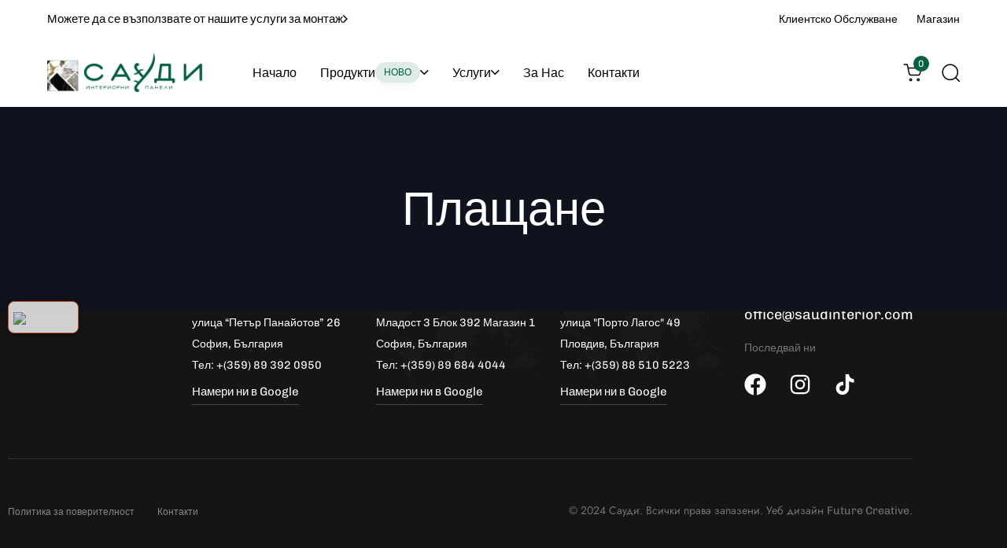

--- FILE ---
content_type: text/html; charset=UTF-8
request_url: https://saudinterior.com/checkout2/
body_size: 51795
content:
<!DOCTYPE html>
<html dir="ltr" lang="bg-BG" prefix="og: https://ogp.me/ns#">
<head >

	<meta charset="UTF-8">
	<meta name="viewport" content="width=device-width, initial-scale=1.0" />
	<meta http-equiv="X-UA-Compatible" content="IE=edge">
	<link rel="profile" href="https://gmpg.org/xfn/11">
	<meta name="mobile-web-app-capable" content="yes">
<meta name="apple-mobile-web-app-capable" content="yes">
<meta name="apple-mobile-web-app-title" content="Сауди - Интериорни панели">
<link rel="pingback" href="https://saudinterior.com/xmlrpc.php" />
<title>Плащане - Сауди</title>
			<script type="text/javascript">
			var WebFontConfig = WebFontConfig || {};
			WebFontConfig['active'] = function() {
				if ( typeof ( window.jQuery ) !== 'undefined' ) {
					jQuery(window).trigger('liquid_async_fonts_active');
				}
			};
			WebFontConfig['inactive'] = function() {
				if ( typeof ( window.jQuery ) !== 'undefined' ) {
					jQuery(window).trigger('liquid_async_fonts_inactive');
				}
			};
			</script>
			
		<!-- All in One SEO 4.9.1.1 - aioseo.com -->
	<meta name="robots" content="max-image-preview:large" />
	<link rel="canonical" href="https://saudinterior.com/checkout2/" />
	<meta name="generator" content="All in One SEO (AIOSEO) 4.9.1.1" />
		<meta property="og:locale" content="bg_BG" />
		<meta property="og:site_name" content="Сауди - Интериорни панели" />
		<meta property="og:type" content="article" />
		<meta property="og:title" content="Плащане - Сауди" />
		<meta property="og:url" content="https://saudinterior.com/checkout2/" />
		<meta property="og:image" content="https://saudinterior.com/wp-content/uploads/2023/12/logo-saudiAsset-14.png" />
		<meta property="og:image:secure_url" content="https://saudinterior.com/wp-content/uploads/2023/12/logo-saudiAsset-14.png" />
		<meta property="og:image:width" content="1080" />
		<meta property="og:image:height" content="232" />
		<meta property="article:published_time" content="2024-02-08T10:46:05+00:00" />
		<meta property="article:modified_time" content="2024-02-08T10:46:06+00:00" />
		<meta name="twitter:card" content="summary_large_image" />
		<meta name="twitter:title" content="Плащане - Сауди" />
		<meta name="twitter:image" content="https://saudinterior.com/wp-content/uploads/2023/12/logo-saudiAsset-14.png" />
		<script type="application/ld+json" class="aioseo-schema">
			{"@context":"https:\/\/schema.org","@graph":[{"@type":"BreadcrumbList","@id":"https:\/\/saudinterior.com\/checkout2\/#breadcrumblist","itemListElement":[{"@type":"ListItem","@id":"https:\/\/saudinterior.com#listItem","position":1,"name":"\u041d\u0430\u0447\u0430\u043b\u043e","item":"https:\/\/saudinterior.com","nextItem":{"@type":"ListItem","@id":"https:\/\/saudinterior.com\/checkout2\/#listItem","name":"\u041f\u043b\u0430\u0449\u0430\u043d\u0435"}},{"@type":"ListItem","@id":"https:\/\/saudinterior.com\/checkout2\/#listItem","position":2,"name":"\u041f\u043b\u0430\u0449\u0430\u043d\u0435","previousItem":{"@type":"ListItem","@id":"https:\/\/saudinterior.com#listItem","name":"\u041d\u0430\u0447\u0430\u043b\u043e"}}]},{"@type":"Organization","@id":"https:\/\/saudinterior.com\/#organization","name":"\u0421\u0430\u0443\u0434\u0438","description":"\u0418\u043d\u0442\u0435\u0440\u0438\u043e\u0440\u043d\u0438 \u043f\u0430\u043d\u0435\u043b\u0438","url":"https:\/\/saudinterior.com\/","logo":{"@type":"ImageObject","url":"https:\/\/saudinterior.com\/wp-content\/uploads\/2023\/12\/logo-saudiAsset-14.png","@id":"https:\/\/saudinterior.com\/checkout2\/#organizationLogo","width":1080,"height":232},"image":{"@id":"https:\/\/saudinterior.com\/checkout2\/#organizationLogo"}},{"@type":"WebPage","@id":"https:\/\/saudinterior.com\/checkout2\/#webpage","url":"https:\/\/saudinterior.com\/checkout2\/","name":"\u041f\u043b\u0430\u0449\u0430\u043d\u0435 - \u0421\u0430\u0443\u0434\u0438","inLanguage":"bg-BG","isPartOf":{"@id":"https:\/\/saudinterior.com\/#website"},"breadcrumb":{"@id":"https:\/\/saudinterior.com\/checkout2\/#breadcrumblist"},"datePublished":"2024-02-08T12:46:05+02:00","dateModified":"2024-02-08T12:46:06+02:00"},{"@type":"WebSite","@id":"https:\/\/saudinterior.com\/#website","url":"https:\/\/saudinterior.com\/","name":"\u0421\u0430\u0443\u0434\u0438","description":"\u0418\u043d\u0442\u0435\u0440\u0438\u043e\u0440\u043d\u0438 \u043f\u0430\u043d\u0435\u043b\u0438","inLanguage":"bg-BG","publisher":{"@id":"https:\/\/saudinterior.com\/#organization"}}]}
		</script>
		<!-- All in One SEO -->

<script>window._wca = window._wca || [];</script>
<!-- Google tag (gtag.js) consent mode dataLayer added by Site Kit -->
<script type="text/javascript" id="google_gtagjs-js-consent-mode-data-layer">
/* <![CDATA[ */
window.dataLayer = window.dataLayer || [];function gtag(){dataLayer.push(arguments);}
gtag('consent', 'default', {"ad_personalization":"denied","ad_storage":"denied","ad_user_data":"denied","analytics_storage":"denied","functionality_storage":"denied","security_storage":"denied","personalization_storage":"denied","region":["AT","BE","BG","CH","CY","CZ","DE","DK","EE","ES","FI","FR","GB","GR","HR","HU","IE","IS","IT","LI","LT","LU","LV","MT","NL","NO","PL","PT","RO","SE","SI","SK"],"wait_for_update":500});
window._googlesitekitConsentCategoryMap = {"statistics":["analytics_storage"],"marketing":["ad_storage","ad_user_data","ad_personalization"],"functional":["functionality_storage","security_storage"],"preferences":["personalization_storage"]};
window._googlesitekitConsents = {"ad_personalization":"denied","ad_storage":"denied","ad_user_data":"denied","analytics_storage":"denied","functionality_storage":"denied","security_storage":"denied","personalization_storage":"denied","region":["AT","BE","BG","CH","CY","CZ","DE","DK","EE","ES","FI","FR","GB","GR","HR","HU","IE","IS","IT","LI","LT","LU","LV","MT","NL","NO","PL","PT","RO","SE","SI","SK"],"wait_for_update":500};
/* ]]> */
</script>
<!-- End Google tag (gtag.js) consent mode dataLayer added by Site Kit -->
<script type='application/javascript'  id='pys-version-script'>console.log('PixelYourSite Free version 11.1.4.2');</script>
<link rel='dns-prefetch' href='//stats.wp.com' />
<link rel='dns-prefetch' href='//www.googletagmanager.com' />
<link rel='dns-prefetch' href='//fonts.googleapis.com' />
<link rel="alternate" type="application/rss+xml" title="Сауди &raquo; Поток" href="https://saudinterior.com/feed/" />
<link rel="alternate" type="application/rss+xml" title="Сауди &raquo; поток за коментари" href="https://saudinterior.com/comments/feed/" />
<link rel="alternate" title="oEmbed (JSON)" type="application/json+oembed" href="https://saudinterior.com/wp-json/oembed/1.0/embed?url=https%3A%2F%2Fsaudinterior.com%2Fcheckout2%2F" />
<link rel="alternate" title="oEmbed (XML)" type="text/xml+oembed" href="https://saudinterior.com/wp-json/oembed/1.0/embed?url=https%3A%2F%2Fsaudinterior.com%2Fcheckout2%2F&#038;format=xml" />
<link rel="preload" href="https://saudinterior.com/wp-content/themes/hub/assets/vendors/liquid-icon/lqd-essentials/fonts/lqd-essentials.woff2" as="font" type="font/woff2" crossorigin><style id='wp-img-auto-sizes-contain-inline-css' type='text/css'>
img:is([sizes=auto i],[sizes^="auto," i]){contain-intrinsic-size:3000px 1500px}
/*# sourceURL=wp-img-auto-sizes-contain-inline-css */
</style>

<style id='wp-emoji-styles-inline-css' type='text/css'>

	img.wp-smiley, img.emoji {
		display: inline !important;
		border: none !important;
		box-shadow: none !important;
		height: 1em !important;
		width: 1em !important;
		margin: 0 0.07em !important;
		vertical-align: -0.1em !important;
		background: none !important;
		padding: 0 !important;
	}
/*# sourceURL=wp-emoji-styles-inline-css */
</style>
<link rel='stylesheet' id='wp-block-library-css' href='https://saudinterior.com/wp-includes/css/dist/block-library/style.min.css?ver=6.9' type='text/css' media='all' />
<style id='wp-block-library-theme-inline-css' type='text/css'>
.wp-block-audio :where(figcaption){color:#555;font-size:13px;text-align:center}.is-dark-theme .wp-block-audio :where(figcaption){color:#ffffffa6}.wp-block-audio{margin:0 0 1em}.wp-block-code{border:1px solid #ccc;border-radius:4px;font-family:Menlo,Consolas,monaco,monospace;padding:.8em 1em}.wp-block-embed :where(figcaption){color:#555;font-size:13px;text-align:center}.is-dark-theme .wp-block-embed :where(figcaption){color:#ffffffa6}.wp-block-embed{margin:0 0 1em}.blocks-gallery-caption{color:#555;font-size:13px;text-align:center}.is-dark-theme .blocks-gallery-caption{color:#ffffffa6}:root :where(.wp-block-image figcaption){color:#555;font-size:13px;text-align:center}.is-dark-theme :root :where(.wp-block-image figcaption){color:#ffffffa6}.wp-block-image{margin:0 0 1em}.wp-block-pullquote{border-bottom:4px solid;border-top:4px solid;color:currentColor;margin-bottom:1.75em}.wp-block-pullquote :where(cite),.wp-block-pullquote :where(footer),.wp-block-pullquote__citation{color:currentColor;font-size:.8125em;font-style:normal;text-transform:uppercase}.wp-block-quote{border-left:.25em solid;margin:0 0 1.75em;padding-left:1em}.wp-block-quote cite,.wp-block-quote footer{color:currentColor;font-size:.8125em;font-style:normal;position:relative}.wp-block-quote:where(.has-text-align-right){border-left:none;border-right:.25em solid;padding-left:0;padding-right:1em}.wp-block-quote:where(.has-text-align-center){border:none;padding-left:0}.wp-block-quote.is-large,.wp-block-quote.is-style-large,.wp-block-quote:where(.is-style-plain){border:none}.wp-block-search .wp-block-search__label{font-weight:700}.wp-block-search__button{border:1px solid #ccc;padding:.375em .625em}:where(.wp-block-group.has-background){padding:1.25em 2.375em}.wp-block-separator.has-css-opacity{opacity:.4}.wp-block-separator{border:none;border-bottom:2px solid;margin-left:auto;margin-right:auto}.wp-block-separator.has-alpha-channel-opacity{opacity:1}.wp-block-separator:not(.is-style-wide):not(.is-style-dots){width:100px}.wp-block-separator.has-background:not(.is-style-dots){border-bottom:none;height:1px}.wp-block-separator.has-background:not(.is-style-wide):not(.is-style-dots){height:2px}.wp-block-table{margin:0 0 1em}.wp-block-table td,.wp-block-table th{word-break:normal}.wp-block-table :where(figcaption){color:#555;font-size:13px;text-align:center}.is-dark-theme .wp-block-table :where(figcaption){color:#ffffffa6}.wp-block-video :where(figcaption){color:#555;font-size:13px;text-align:center}.is-dark-theme .wp-block-video :where(figcaption){color:#ffffffa6}.wp-block-video{margin:0 0 1em}:root :where(.wp-block-template-part.has-background){margin-bottom:0;margin-top:0;padding:1.25em 2.375em}
/*# sourceURL=/wp-includes/css/dist/block-library/theme.min.css */
</style>
<style id='classic-theme-styles-inline-css' type='text/css'>
/*! This file is auto-generated */
.wp-block-button__link{color:#fff;background-color:#32373c;border-radius:9999px;box-shadow:none;text-decoration:none;padding:calc(.667em + 2px) calc(1.333em + 2px);font-size:1.125em}.wp-block-file__button{background:#32373c;color:#fff;text-decoration:none}
/*# sourceURL=/wp-includes/css/classic-themes.min.css */
</style>
<link rel='stylesheet' id='aioseo/css/src/vue/standalone/blocks/table-of-contents/global.scss-css' href='https://saudinterior.com/wp-content/plugins/all-in-one-seo-pack/dist/Lite/assets/css/table-of-contents/global.e90f6d47.css?ver=4.9.1.1' type='text/css' media='all' />
<link rel='stylesheet' id='mediaelement-css' href='https://saudinterior.com/wp-includes/js/mediaelement/mediaelementplayer-legacy.min.css?ver=4.2.17' type='text/css' media='all' />
<link rel='stylesheet' id='wp-mediaelement-css' href='https://saudinterior.com/wp-includes/js/mediaelement/wp-mediaelement.min.css?ver=6.9' type='text/css' media='all' />
<style id='jetpack-sharing-buttons-style-inline-css' type='text/css'>
.jetpack-sharing-buttons__services-list{display:flex;flex-direction:row;flex-wrap:wrap;gap:0;list-style-type:none;margin:5px;padding:0}.jetpack-sharing-buttons__services-list.has-small-icon-size{font-size:12px}.jetpack-sharing-buttons__services-list.has-normal-icon-size{font-size:16px}.jetpack-sharing-buttons__services-list.has-large-icon-size{font-size:24px}.jetpack-sharing-buttons__services-list.has-huge-icon-size{font-size:36px}@media print{.jetpack-sharing-buttons__services-list{display:none!important}}.editor-styles-wrapper .wp-block-jetpack-sharing-buttons{gap:0;padding-inline-start:0}ul.jetpack-sharing-buttons__services-list.has-background{padding:1.25em 2.375em}
/*# sourceURL=https://saudinterior.com/wp-content/plugins/jetpack/_inc/blocks/sharing-buttons/view.css */
</style>
<style id='global-styles-inline-css' type='text/css'>
:root{--wp--preset--aspect-ratio--square: 1;--wp--preset--aspect-ratio--4-3: 4/3;--wp--preset--aspect-ratio--3-4: 3/4;--wp--preset--aspect-ratio--3-2: 3/2;--wp--preset--aspect-ratio--2-3: 2/3;--wp--preset--aspect-ratio--16-9: 16/9;--wp--preset--aspect-ratio--9-16: 9/16;--wp--preset--color--black: #000000;--wp--preset--color--cyan-bluish-gray: #abb8c3;--wp--preset--color--white: #ffffff;--wp--preset--color--pale-pink: #f78da7;--wp--preset--color--vivid-red: #cf2e2e;--wp--preset--color--luminous-vivid-orange: #ff6900;--wp--preset--color--luminous-vivid-amber: #fcb900;--wp--preset--color--light-green-cyan: #7bdcb5;--wp--preset--color--vivid-green-cyan: #00d084;--wp--preset--color--pale-cyan-blue: #8ed1fc;--wp--preset--color--vivid-cyan-blue: #0693e3;--wp--preset--color--vivid-purple: #9b51e0;--wp--preset--gradient--vivid-cyan-blue-to-vivid-purple: linear-gradient(135deg,rgb(6,147,227) 0%,rgb(155,81,224) 100%);--wp--preset--gradient--light-green-cyan-to-vivid-green-cyan: linear-gradient(135deg,rgb(122,220,180) 0%,rgb(0,208,130) 100%);--wp--preset--gradient--luminous-vivid-amber-to-luminous-vivid-orange: linear-gradient(135deg,rgb(252,185,0) 0%,rgb(255,105,0) 100%);--wp--preset--gradient--luminous-vivid-orange-to-vivid-red: linear-gradient(135deg,rgb(255,105,0) 0%,rgb(207,46,46) 100%);--wp--preset--gradient--very-light-gray-to-cyan-bluish-gray: linear-gradient(135deg,rgb(238,238,238) 0%,rgb(169,184,195) 100%);--wp--preset--gradient--cool-to-warm-spectrum: linear-gradient(135deg,rgb(74,234,220) 0%,rgb(151,120,209) 20%,rgb(207,42,186) 40%,rgb(238,44,130) 60%,rgb(251,105,98) 80%,rgb(254,248,76) 100%);--wp--preset--gradient--blush-light-purple: linear-gradient(135deg,rgb(255,206,236) 0%,rgb(152,150,240) 100%);--wp--preset--gradient--blush-bordeaux: linear-gradient(135deg,rgb(254,205,165) 0%,rgb(254,45,45) 50%,rgb(107,0,62) 100%);--wp--preset--gradient--luminous-dusk: linear-gradient(135deg,rgb(255,203,112) 0%,rgb(199,81,192) 50%,rgb(65,88,208) 100%);--wp--preset--gradient--pale-ocean: linear-gradient(135deg,rgb(255,245,203) 0%,rgb(182,227,212) 50%,rgb(51,167,181) 100%);--wp--preset--gradient--electric-grass: linear-gradient(135deg,rgb(202,248,128) 0%,rgb(113,206,126) 100%);--wp--preset--gradient--midnight: linear-gradient(135deg,rgb(2,3,129) 0%,rgb(40,116,252) 100%);--wp--preset--font-size--small: 13px;--wp--preset--font-size--medium: 20px;--wp--preset--font-size--large: 36px;--wp--preset--font-size--x-large: 42px;--wp--preset--spacing--20: 0.44rem;--wp--preset--spacing--30: 0.67rem;--wp--preset--spacing--40: 1rem;--wp--preset--spacing--50: 1.5rem;--wp--preset--spacing--60: 2.25rem;--wp--preset--spacing--70: 3.38rem;--wp--preset--spacing--80: 5.06rem;--wp--preset--shadow--natural: 6px 6px 9px rgba(0, 0, 0, 0.2);--wp--preset--shadow--deep: 12px 12px 50px rgba(0, 0, 0, 0.4);--wp--preset--shadow--sharp: 6px 6px 0px rgba(0, 0, 0, 0.2);--wp--preset--shadow--outlined: 6px 6px 0px -3px rgb(255, 255, 255), 6px 6px rgb(0, 0, 0);--wp--preset--shadow--crisp: 6px 6px 0px rgb(0, 0, 0);}:where(.is-layout-flex){gap: 0.5em;}:where(.is-layout-grid){gap: 0.5em;}body .is-layout-flex{display: flex;}.is-layout-flex{flex-wrap: wrap;align-items: center;}.is-layout-flex > :is(*, div){margin: 0;}body .is-layout-grid{display: grid;}.is-layout-grid > :is(*, div){margin: 0;}:where(.wp-block-columns.is-layout-flex){gap: 2em;}:where(.wp-block-columns.is-layout-grid){gap: 2em;}:where(.wp-block-post-template.is-layout-flex){gap: 1.25em;}:where(.wp-block-post-template.is-layout-grid){gap: 1.25em;}.has-black-color{color: var(--wp--preset--color--black) !important;}.has-cyan-bluish-gray-color{color: var(--wp--preset--color--cyan-bluish-gray) !important;}.has-white-color{color: var(--wp--preset--color--white) !important;}.has-pale-pink-color{color: var(--wp--preset--color--pale-pink) !important;}.has-vivid-red-color{color: var(--wp--preset--color--vivid-red) !important;}.has-luminous-vivid-orange-color{color: var(--wp--preset--color--luminous-vivid-orange) !important;}.has-luminous-vivid-amber-color{color: var(--wp--preset--color--luminous-vivid-amber) !important;}.has-light-green-cyan-color{color: var(--wp--preset--color--light-green-cyan) !important;}.has-vivid-green-cyan-color{color: var(--wp--preset--color--vivid-green-cyan) !important;}.has-pale-cyan-blue-color{color: var(--wp--preset--color--pale-cyan-blue) !important;}.has-vivid-cyan-blue-color{color: var(--wp--preset--color--vivid-cyan-blue) !important;}.has-vivid-purple-color{color: var(--wp--preset--color--vivid-purple) !important;}.has-black-background-color{background-color: var(--wp--preset--color--black) !important;}.has-cyan-bluish-gray-background-color{background-color: var(--wp--preset--color--cyan-bluish-gray) !important;}.has-white-background-color{background-color: var(--wp--preset--color--white) !important;}.has-pale-pink-background-color{background-color: var(--wp--preset--color--pale-pink) !important;}.has-vivid-red-background-color{background-color: var(--wp--preset--color--vivid-red) !important;}.has-luminous-vivid-orange-background-color{background-color: var(--wp--preset--color--luminous-vivid-orange) !important;}.has-luminous-vivid-amber-background-color{background-color: var(--wp--preset--color--luminous-vivid-amber) !important;}.has-light-green-cyan-background-color{background-color: var(--wp--preset--color--light-green-cyan) !important;}.has-vivid-green-cyan-background-color{background-color: var(--wp--preset--color--vivid-green-cyan) !important;}.has-pale-cyan-blue-background-color{background-color: var(--wp--preset--color--pale-cyan-blue) !important;}.has-vivid-cyan-blue-background-color{background-color: var(--wp--preset--color--vivid-cyan-blue) !important;}.has-vivid-purple-background-color{background-color: var(--wp--preset--color--vivid-purple) !important;}.has-black-border-color{border-color: var(--wp--preset--color--black) !important;}.has-cyan-bluish-gray-border-color{border-color: var(--wp--preset--color--cyan-bluish-gray) !important;}.has-white-border-color{border-color: var(--wp--preset--color--white) !important;}.has-pale-pink-border-color{border-color: var(--wp--preset--color--pale-pink) !important;}.has-vivid-red-border-color{border-color: var(--wp--preset--color--vivid-red) !important;}.has-luminous-vivid-orange-border-color{border-color: var(--wp--preset--color--luminous-vivid-orange) !important;}.has-luminous-vivid-amber-border-color{border-color: var(--wp--preset--color--luminous-vivid-amber) !important;}.has-light-green-cyan-border-color{border-color: var(--wp--preset--color--light-green-cyan) !important;}.has-vivid-green-cyan-border-color{border-color: var(--wp--preset--color--vivid-green-cyan) !important;}.has-pale-cyan-blue-border-color{border-color: var(--wp--preset--color--pale-cyan-blue) !important;}.has-vivid-cyan-blue-border-color{border-color: var(--wp--preset--color--vivid-cyan-blue) !important;}.has-vivid-purple-border-color{border-color: var(--wp--preset--color--vivid-purple) !important;}.has-vivid-cyan-blue-to-vivid-purple-gradient-background{background: var(--wp--preset--gradient--vivid-cyan-blue-to-vivid-purple) !important;}.has-light-green-cyan-to-vivid-green-cyan-gradient-background{background: var(--wp--preset--gradient--light-green-cyan-to-vivid-green-cyan) !important;}.has-luminous-vivid-amber-to-luminous-vivid-orange-gradient-background{background: var(--wp--preset--gradient--luminous-vivid-amber-to-luminous-vivid-orange) !important;}.has-luminous-vivid-orange-to-vivid-red-gradient-background{background: var(--wp--preset--gradient--luminous-vivid-orange-to-vivid-red) !important;}.has-very-light-gray-to-cyan-bluish-gray-gradient-background{background: var(--wp--preset--gradient--very-light-gray-to-cyan-bluish-gray) !important;}.has-cool-to-warm-spectrum-gradient-background{background: var(--wp--preset--gradient--cool-to-warm-spectrum) !important;}.has-blush-light-purple-gradient-background{background: var(--wp--preset--gradient--blush-light-purple) !important;}.has-blush-bordeaux-gradient-background{background: var(--wp--preset--gradient--blush-bordeaux) !important;}.has-luminous-dusk-gradient-background{background: var(--wp--preset--gradient--luminous-dusk) !important;}.has-pale-ocean-gradient-background{background: var(--wp--preset--gradient--pale-ocean) !important;}.has-electric-grass-gradient-background{background: var(--wp--preset--gradient--electric-grass) !important;}.has-midnight-gradient-background{background: var(--wp--preset--gradient--midnight) !important;}.has-small-font-size{font-size: var(--wp--preset--font-size--small) !important;}.has-medium-font-size{font-size: var(--wp--preset--font-size--medium) !important;}.has-large-font-size{font-size: var(--wp--preset--font-size--large) !important;}.has-x-large-font-size{font-size: var(--wp--preset--font-size--x-large) !important;}
:where(.wp-block-post-template.is-layout-flex){gap: 1.25em;}:where(.wp-block-post-template.is-layout-grid){gap: 1.25em;}
:where(.wp-block-term-template.is-layout-flex){gap: 1.25em;}:where(.wp-block-term-template.is-layout-grid){gap: 1.25em;}
:where(.wp-block-columns.is-layout-flex){gap: 2em;}:where(.wp-block-columns.is-layout-grid){gap: 2em;}
:root :where(.wp-block-pullquote){font-size: 1.5em;line-height: 1.6;}
/*# sourceURL=global-styles-inline-css */
</style>
<link rel='stylesheet' id='contact-form-7-css' href='https://saudinterior.com/wp-content/plugins/contact-form-7/includes/css/styles.css?ver=6.1.4' type='text/css' media='all' />
<link rel='stylesheet' id='googlFonts-css' href='//fonts.googleapis.com/css2?family=Inter:wght@100;200;300;400;500;600;700&#038;display=swap' type='text/css' media='all' />
<link rel='stylesheet' id='tbi_checkout_frontend-css' href='https://saudinterior.com/wp-content/plugins/fusion-pay-tbi/includes/../assets/css/style.min.css?ver=1765186100' type='text/css' media='all' />
<link rel='stylesheet' id='redux-extendify-styles-css' href='https://saudinterior.com/wp-content/plugins/hub-core/extras/redux-framework/redux-core/assets/css/extendify-utilities.css?ver=4.4.12.2' type='text/css' media='all' />
<link rel='stylesheet' id='woocommerce-layout-css' href='https://saudinterior.com/wp-content/plugins/woocommerce/assets/css/woocommerce-layout.css?ver=10.3.7' type='text/css' media='all' />
<style id='woocommerce-layout-inline-css' type='text/css'>

	.infinite-scroll .woocommerce-pagination {
		display: none;
	}
/*# sourceURL=woocommerce-layout-inline-css */
</style>
<link rel='stylesheet' id='woocommerce-smallscreen-css' href='https://saudinterior.com/wp-content/plugins/woocommerce/assets/css/woocommerce-smallscreen.css?ver=10.3.7' type='text/css' media='only screen and (max-width: 768px)' />
<link rel='stylesheet' id='woocommerce-general-css' href='https://saudinterior.com/wp-content/plugins/woocommerce/assets/css/woocommerce.css?ver=10.3.7' type='text/css' media='all' />
<style id='woocommerce-inline-inline-css' type='text/css'>
.woocommerce form .form-row .required { visibility: visible; }
/*# sourceURL=woocommerce-inline-inline-css */
</style>
<link rel='stylesheet' id='wp-bottom-menu-css' href='https://saudinterior.com/wp-content/plugins/wp-bottom-menu/assets/css/style.css?ver=2.2.4' type='text/css' media='all' />
<link rel='stylesheet' id='font-awesome-css' href='https://saudinterior.com/wp-content/plugins/elementor/assets/lib/font-awesome/css/font-awesome.min.css?ver=4.7.0' type='text/css' media='all' />
<link rel='stylesheet' id='abovewp-bulgarian-eurozone-blocks-css' href='https://saudinterior.com/wp-content/plugins/abovewp-bulgarian-eurozone/assets/css/blocks.css?ver=2.0.0' type='text/css' media='all' />
<link rel='stylesheet' id='abovewp-bulgarian-eurozone-css' href='https://saudinterior.com/wp-content/plugins/abovewp-bulgarian-eurozone/assets/css/abovewp-bulgarian-eurozone.css?ver=2.0.0' type='text/css' media='all' />
<link rel='stylesheet' id='vpd-public-css' href='https://saudinterior.com/wp-content/plugins/variation-price-display/public/css/public.min.css?ver=1.4.0' type='text/css' media='all' />
<link rel='stylesheet' id='brands-styles-css' href='https://saudinterior.com/wp-content/plugins/woocommerce/assets/css/brands.css?ver=10.3.7' type='text/css' media='all' />
<link rel='stylesheet' id='liquid_wc-css' href='https://saudinterior.com/wp-content/themes/hub/liquid/vendors/woocommerce/css/liquid_wc.min.css' type='text/css' media='all' />
<link rel='stylesheet' id='bootstrap-css' href='https://saudinterior.com/wp-content/themes/hub/assets/vendors/bootstrap/css/bootstrap.min.css' type='text/css' media='all' />
<link rel='stylesheet' id='liquid-base-css' href='https://saudinterior.com/wp-content/themes/hub/style.css' type='text/css' media='all' />
<style id='liquid-base-inline-css' type='text/css'>
.lqd-69710712e50c4{
			position: fixed;
			left: 0;
			bottom: 0;
			right: 0;
			margin: 0;
			padding: 1em 1.41575em;
			background-color: #3d9cd2;
			color: #fff;
			z-index: 9998;
			display: flex;
			justify-content: center;
			align-items: center;
			gap: 8px;
			a{color:#fff}
		}.lqd-69710712e50c4.err{
			background-color: #d63939;
		}
/*# sourceURL=liquid-base-inline-css */
</style>
<link rel='stylesheet' id='liquid-base-typography-css' href='https://saudinterior.com/wp-content/themes/hub/assets/css/elements/base/typography.css' type='text/css' media='all' />
<link rel='stylesheet' id='theme-shop-css' href='https://saudinterior.com/wp-content/themes/hub/assets/css/theme-shop.min.css' type='text/css' media='all' />
<link rel='stylesheet' id='elementor-frontend-css' href='https://saudinterior.com/wp-content/uploads/elementor/css/custom-frontend.min.css?ver=1768935580' type='text/css' media='all' />
<style id='elementor-frontend-inline-css' type='text/css'>
.main-footer{background-color: #151515;}@media (max-width: 1199px){.main-footer{}}@media (max-width: 767px){.main-footer{}}
@media (max-width: 1199px){}@media (max-width: 767px){}
/*# sourceURL=elementor-frontend-inline-css */
</style>
<link rel='stylesheet' id='wcpa-frontend-css' href='https://saudinterior.com/wp-content/plugins/woo-custom-product-addons/assets/css/style_1.css?ver=3.0.19' type='text/css' media='all' />
<link rel='stylesheet' id='theme-elementor-css' href='https://saudinterior.com/wp-content/plugins/hub-elementor-addons/assets/css/theme-elementor.min.css?ver=5.0.8' type='text/css' media='all' />
<script type="text/javascript" id="jquery-core-js-extra">
/* <![CDATA[ */
var pysFacebookRest = {"restApiUrl":"https://saudinterior.com/wp-json/pys-facebook/v1/event","debug":""};
//# sourceURL=jquery-core-js-extra
/* ]]> */
</script>
<script type="text/javascript" src="https://saudinterior.com/wp-includes/js/jquery/jquery.min.js?ver=3.7.1" id="jquery-core-js"></script>
<script type="text/javascript" src="https://saudinterior.com/wp-includes/js/jquery/jquery-migrate.min.js?ver=3.4.1" id="jquery-migrate-js"></script>
<script type="text/javascript" id="aj-uuid-js-extra">
/* <![CDATA[ */
var aj_ajax_uuid = {"ajax_url":"https://saudinterior.com/wp-admin/admin-ajax.php","aj_demo_nonce":"0ab8f02cd7"};
//# sourceURL=aj-uuid-js-extra
/* ]]> */
</script>
<script type="text/javascript" src="https://saudinterior.com/wp-content/plugins/woo-uuid//js/aj-uuid-ajax-code.js?ver=6.9" id="aj-uuid-js"></script>
<script type="text/javascript" src="https://saudinterior.com/wp-content/plugins/fusion-pay-tbi/includes/../assets/js/tbi_advertising.min.js?ver=1765186100" id="tbi_checkout_adv-js"></script>
<script type="text/javascript" src="https://saudinterior.com/wp-content/plugins/woocommerce/assets/js/jquery-blockui/jquery.blockUI.min.js?ver=2.7.0-wc.10.3.7" id="wc-jquery-blockui-js" defer="defer" data-wp-strategy="defer"></script>
<script type="text/javascript" id="wc-add-to-cart-js-extra">
/* <![CDATA[ */
var wc_add_to_cart_params = {"ajax_url":"/wp-admin/admin-ajax.php","wc_ajax_url":"/?wc-ajax=%%endpoint%%","i18n_view_cart":"\u041f\u0440\u0435\u0433\u043b\u0435\u0434 \u043d\u0430 \u043a\u043e\u043b\u0438\u0447\u043a\u0430\u0442\u0430","cart_url":"https://saudinterior.com/cart/","is_cart":"","cart_redirect_after_add":"no"};
//# sourceURL=wc-add-to-cart-js-extra
/* ]]> */
</script>
<script type="text/javascript" src="https://saudinterior.com/wp-content/plugins/woocommerce/assets/js/frontend/add-to-cart.min.js?ver=10.3.7" id="wc-add-to-cart-js" defer="defer" data-wp-strategy="defer"></script>
<script type="text/javascript" src="https://saudinterior.com/wp-content/plugins/woocommerce/assets/js/js-cookie/js.cookie.min.js?ver=2.1.4-wc.10.3.7" id="wc-js-cookie-js" defer="defer" data-wp-strategy="defer"></script>
<script type="text/javascript" id="woocommerce-js-extra">
/* <![CDATA[ */
var woocommerce_params = {"ajax_url":"/wp-admin/admin-ajax.php","wc_ajax_url":"/?wc-ajax=%%endpoint%%","i18n_password_show":"\u041f\u043e\u043a\u0430\u0437\u0432\u0430\u043d\u0435 \u043d\u0430 \u043f\u0430\u0440\u043e\u043b\u0430\u0442\u0430","i18n_password_hide":"\u0421\u043a\u0440\u0438\u0432\u0430\u043d\u0435 \u043d\u0430 \u043f\u0430\u0440\u043e\u043b\u0430\u0442\u0430"};
//# sourceURL=woocommerce-js-extra
/* ]]> */
</script>
<script type="text/javascript" src="https://saudinterior.com/wp-content/plugins/woocommerce/assets/js/frontend/woocommerce.min.js?ver=10.3.7" id="woocommerce-js" defer="defer" data-wp-strategy="defer"></script>
<script type="text/javascript" id="WCPAY_ASSETS-js-extra">
/* <![CDATA[ */
var wcpayAssets = {"url":"https://saudinterior.com/wp-content/plugins/woocommerce-payments/dist/"};
//# sourceURL=WCPAY_ASSETS-js-extra
/* ]]> */
</script>
<script type="text/javascript" src="https://stats.wp.com/s-202604.js" id="woocommerce-analytics-js" defer="defer" data-wp-strategy="defer"></script>
<script type="text/javascript" src="https://saudinterior.com/wp-content/plugins/pixelyoursite/dist/scripts/jquery.bind-first-0.2.3.min.js?ver=0.2.3" id="jquery-bind-first-js"></script>
<script type="text/javascript" src="https://saudinterior.com/wp-content/plugins/pixelyoursite/dist/scripts/js.cookie-2.1.3.min.js?ver=2.1.3" id="js-cookie-pys-js"></script>
<script type="text/javascript" src="https://saudinterior.com/wp-content/plugins/pixelyoursite/dist/scripts/tld.min.js?ver=2.3.1" id="js-tld-js"></script>
<script type="text/javascript" id="pys-js-extra">
/* <![CDATA[ */
var pysOptions = {"staticEvents":{"facebook":{"init_event":[{"delay":0,"type":"static","ajaxFire":false,"name":"PageView","pixelIds":["419510050686807"],"eventID":"f6ec0eff-8001-49a4-af98-922029c1a2d9","params":{"page_title":"\u041f\u043b\u0430\u0449\u0430\u043d\u0435","post_type":"page","post_id":6614,"plugin":"PixelYourSite","user_role":"guest","event_url":"saudinterior.com/checkout2/"},"e_id":"init_event","ids":[],"hasTimeWindow":false,"timeWindow":0,"woo_order":"","edd_order":""}]}},"dynamicEvents":{"automatic_event_form":{"facebook":{"delay":0,"type":"dyn","name":"Form","pixelIds":["419510050686807"],"eventID":"7b50aecf-dae1-4761-a41f-70ba874c9824","params":{"page_title":"\u041f\u043b\u0430\u0449\u0430\u043d\u0435","post_type":"page","post_id":6614,"plugin":"PixelYourSite","user_role":"guest","event_url":"saudinterior.com/checkout2/"},"e_id":"automatic_event_form","ids":[],"hasTimeWindow":false,"timeWindow":0,"woo_order":"","edd_order":""}},"automatic_event_download":{"facebook":{"delay":0,"type":"dyn","name":"Download","extensions":["","doc","exe","js","pdf","ppt","tgz","zip","xls"],"pixelIds":["419510050686807"],"eventID":"889a3bde-127d-4bcc-b025-04aa0feb0aca","params":{"page_title":"\u041f\u043b\u0430\u0449\u0430\u043d\u0435","post_type":"page","post_id":6614,"plugin":"PixelYourSite","user_role":"guest","event_url":"saudinterior.com/checkout2/"},"e_id":"automatic_event_download","ids":[],"hasTimeWindow":false,"timeWindow":0,"woo_order":"","edd_order":""}},"automatic_event_comment":{"facebook":{"delay":0,"type":"dyn","name":"Comment","pixelIds":["419510050686807"],"eventID":"5d7859b1-964d-4d17-9c6a-4223d8c38fa0","params":{"page_title":"\u041f\u043b\u0430\u0449\u0430\u043d\u0435","post_type":"page","post_id":6614,"plugin":"PixelYourSite","user_role":"guest","event_url":"saudinterior.com/checkout2/"},"e_id":"automatic_event_comment","ids":[],"hasTimeWindow":false,"timeWindow":0,"woo_order":"","edd_order":""}},"automatic_event_scroll":{"facebook":{"delay":0,"type":"dyn","name":"PageScroll","scroll_percent":30,"pixelIds":["419510050686807"],"eventID":"17493e96-1b8b-4e15-94c3-0de1e5e74a4f","params":{"page_title":"\u041f\u043b\u0430\u0449\u0430\u043d\u0435","post_type":"page","post_id":6614,"plugin":"PixelYourSite","user_role":"guest","event_url":"saudinterior.com/checkout2/"},"e_id":"automatic_event_scroll","ids":[],"hasTimeWindow":false,"timeWindow":0,"woo_order":"","edd_order":""}},"automatic_event_time_on_page":{"facebook":{"delay":0,"type":"dyn","name":"TimeOnPage","time_on_page":30,"pixelIds":["419510050686807"],"eventID":"c36ab876-2375-4625-93de-f31252409736","params":{"page_title":"\u041f\u043b\u0430\u0449\u0430\u043d\u0435","post_type":"page","post_id":6614,"plugin":"PixelYourSite","user_role":"guest","event_url":"saudinterior.com/checkout2/"},"e_id":"automatic_event_time_on_page","ids":[],"hasTimeWindow":false,"timeWindow":0,"woo_order":"","edd_order":""}}},"triggerEvents":[],"triggerEventTypes":[],"facebook":{"pixelIds":["419510050686807"],"advancedMatching":[],"advancedMatchingEnabled":true,"removeMetadata":false,"wooVariableAsSimple":true,"serverApiEnabled":true,"wooCRSendFromServer":true,"send_external_id":null,"enabled_medical":false,"do_not_track_medical_param":["event_url","post_title","page_title","landing_page","content_name","categories","category_name","tags"],"meta_ldu":false},"debug":"","siteUrl":"https://saudinterior.com","ajaxUrl":"https://saudinterior.com/wp-admin/admin-ajax.php","ajax_event":"45ddd5a37f","enable_remove_download_url_param":"1","cookie_duration":"7","last_visit_duration":"60","enable_success_send_form":"","ajaxForServerEvent":"1","ajaxForServerStaticEvent":"1","useSendBeacon":"1","send_external_id":"1","external_id_expire":"180","track_cookie_for_subdomains":"1","google_consent_mode":"1","gdpr":{"ajax_enabled":false,"all_disabled_by_api":false,"facebook_disabled_by_api":false,"analytics_disabled_by_api":false,"google_ads_disabled_by_api":false,"pinterest_disabled_by_api":false,"bing_disabled_by_api":false,"reddit_disabled_by_api":false,"externalID_disabled_by_api":false,"facebook_prior_consent_enabled":true,"analytics_prior_consent_enabled":true,"google_ads_prior_consent_enabled":null,"pinterest_prior_consent_enabled":true,"bing_prior_consent_enabled":true,"cookiebot_integration_enabled":false,"cookiebot_facebook_consent_category":"marketing","cookiebot_analytics_consent_category":"statistics","cookiebot_tiktok_consent_category":"marketing","cookiebot_google_ads_consent_category":"marketing","cookiebot_pinterest_consent_category":"marketing","cookiebot_bing_consent_category":"marketing","consent_magic_integration_enabled":false,"real_cookie_banner_integration_enabled":false,"cookie_notice_integration_enabled":false,"cookie_law_info_integration_enabled":false,"analytics_storage":{"enabled":true,"value":"granted","filter":false},"ad_storage":{"enabled":true,"value":"granted","filter":false},"ad_user_data":{"enabled":true,"value":"granted","filter":false},"ad_personalization":{"enabled":true,"value":"granted","filter":false}},"cookie":{"disabled_all_cookie":false,"disabled_start_session_cookie":false,"disabled_advanced_form_data_cookie":false,"disabled_landing_page_cookie":false,"disabled_first_visit_cookie":false,"disabled_trafficsource_cookie":false,"disabled_utmTerms_cookie":false,"disabled_utmId_cookie":false},"tracking_analytics":{"TrafficSource":"direct","TrafficLanding":"undefined","TrafficUtms":[],"TrafficUtmsId":[]},"GATags":{"ga_datalayer_type":"default","ga_datalayer_name":"dataLayerPYS"},"woo":{"enabled":true,"enabled_save_data_to_orders":true,"addToCartOnButtonEnabled":true,"addToCartOnButtonValueEnabled":true,"addToCartOnButtonValueOption":"price","singleProductId":null,"removeFromCartSelector":"form.woocommerce-cart-form .remove","addToCartCatchMethod":"add_cart_hook","is_order_received_page":false,"containOrderId":false},"edd":{"enabled":false},"cache_bypass":"1769015059"};
//# sourceURL=pys-js-extra
/* ]]> */
</script>
<script type="text/javascript" src="https://saudinterior.com/wp-content/plugins/pixelyoursite/dist/scripts/public.js?ver=11.1.4.2" id="pys-js"></script>

<!-- Google tag (gtag.js) snippet added by Site Kit -->
<!-- Google Analytics snippet added by Site Kit -->
<script type="text/javascript" src="https://www.googletagmanager.com/gtag/js?id=GT-KT92MQ4" id="google_gtagjs-js" async></script>
<script type="text/javascript" id="google_gtagjs-js-after">
/* <![CDATA[ */
window.dataLayer = window.dataLayer || [];function gtag(){dataLayer.push(arguments);}
gtag("set","linker",{"domains":["saudinterior.com"]});
gtag("js", new Date());
gtag("set", "developer_id.dZTNiMT", true);
gtag("config", "GT-KT92MQ4");
//# sourceURL=google_gtagjs-js-after
/* ]]> */
</script>
<link rel="https://api.w.org/" href="https://saudinterior.com/wp-json/" /><link rel="alternate" title="JSON" type="application/json" href="https://saudinterior.com/wp-json/wp/v2/pages/6614" /><link rel="EditURI" type="application/rsd+xml" title="RSD" href="https://saudinterior.com/xmlrpc.php?rsd" />
<meta name="generator" content="WordPress 6.9" />
<meta name="generator" content="WooCommerce 10.3.7" />
<link rel='shortlink' href='https://saudinterior.com/?p=6614' />
<meta name="generator" content="Site Kit by Google 1.170.0" /><meta name="generator" content="Redux 4.4.12.2" /><meta name="facebook-domain-verification" content="fqm70ryjtd20n7niyfh4puip91ehae" />	<style>img#wpstats{display:none}</style>
			
					<link rel="shortcut icon" href="http://saudinterior.com/wp-content/uploads/2023/12/cropped-favicon.png" />
				
					<!-- For iPhone -->
			<link rel="apple-touch-icon-precomposed" href="http://saudinterior.com/wp-content/uploads/2023/12/cropped-favicon.png">
			
	<script type="text/javascript">
				window.liquidParams = {
					currentZIndex: 10,
					lazyLoadOffset: 500,
					ccOuterSize: 35,
					ccActiveCircleBg: 1,
					ccActiveCircleBc: 1,
				};
				window.liquidIsElementor = true;
			</script>	<noscript><style>.woocommerce-product-gallery{ opacity: 1 !important; }</style></noscript>
	<meta name="generator" content="Elementor 3.34.2; features: e_font_icon_svg, additional_custom_breakpoints; settings: css_print_method-internal, google_font-enabled, font_display-swap">
<link rel="preconnect" href="//code.tidio.co">			<style>
				.e-con.e-parent:nth-of-type(n+4):not(.e-lazyloaded):not(.e-no-lazyload),
				.e-con.e-parent:nth-of-type(n+4):not(.e-lazyloaded):not(.e-no-lazyload) * {
					background-image: none !important;
				}
				@media screen and (max-height: 1024px) {
					.e-con.e-parent:nth-of-type(n+3):not(.e-lazyloaded):not(.e-no-lazyload),
					.e-con.e-parent:nth-of-type(n+3):not(.e-lazyloaded):not(.e-no-lazyload) * {
						background-image: none !important;
					}
				}
				@media screen and (max-height: 640px) {
					.e-con.e-parent:nth-of-type(n+2):not(.e-lazyloaded):not(.e-no-lazyload),
					.e-con.e-parent:nth-of-type(n+2):not(.e-lazyloaded):not(.e-no-lazyload) * {
						background-image: none !important;
					}
				}
			</style>
			<meta name="generator" content="Powered by Slider Revolution 6.6.18 - responsive, Mobile-Friendly Slider Plugin for WordPress with comfortable drag and drop interface." />
<style>:root{  --wcpaSectionTitleSize:14px;   --wcpaLabelSize:14px;   --wcpaDescSize:13px;   --wcpaErrorSize:13px;   --wcpaLabelWeight:normal;   --wcpaDescWeight:normal;   --wcpaBorderWidth:1px;   --wcpaBorderRadius:6px;   --wcpaInputHeight:45px;   --wcpaCheckLabelSize:14px;   --wcpaCheckBorderWidth:1px;   --wcpaCheckWidth:20px;   --wcpaCheckHeight:20px;   --wcpaCheckBorderRadius:4px;   --wcpaCheckButtonRadius:5px;   --wcpaCheckButtonBorder:2px; }:root{  --wcpaButtonColor:#3340d3;   --wcpaLabelColor:#424242;   --wcpaDescColor:#797979;   --wcpaBorderColor:#c6d0e9;   --wcpaBorderColorFocus:#3561f3;   --wcpaInputBgColor:#FFFFFF;   --wcpaInputColor:#5d5d5d;   --wcpaCheckLabelColor:#4a4a4a;   --wcpaCheckBgColor:#3340d3;   --wcpaCheckBorderColor:#B9CBE3;   --wcpaCheckTickColor:#ffffff;   --wcpaRadioBgColor:#3340d3;   --wcpaRadioBorderColor:#B9CBE3;   --wcpaRadioTickColor:#ffffff;   --wcpaButtonTextColor:#ffffff;   --wcpaErrorColor:#F55050; }:root{}</style><!-- Meta Pixel Code -->
<script>
!function(f,b,e,v,n,t,s)
{if(f.fbq)return;n=f.fbq=function(){n.callMethod?
n.callMethod.apply(n,arguments):n.queue.push(arguments)};
if(!f._fbq)f._fbq=n;n.push=n;n.loaded=!0;n.version='2.0';
n.queue=[];t=b.createElement(e);t.async=!0;
t.src=v;s=b.getElementsByTagName(e)[0];
s.parentNode.insertBefore(t,s)}(window, document,'script',
'https://connect.facebook.net/en_US/fbevents.js');
fbq('init', '419510050686807');
fbq('track', 'PageView');
</script>
<noscript><img height="1" width="1" style="display:none"
src="https://www.facebook.com/tr?id=419510050686807&ev=PageView&noscript=1"
/></noscript>
<!-- End Meta Pixel Code --><link rel="icon" href="https://saudinterior.com/wp-content/uploads/2023/12/cropped-favicon-32x32.png" sizes="32x32" />
<link rel="icon" href="https://saudinterior.com/wp-content/uploads/2023/12/cropped-favicon-192x192.png" sizes="192x192" />
<link rel="apple-touch-icon" href="https://saudinterior.com/wp-content/uploads/2023/12/cropped-favicon-180x180.png" />
<meta name="msapplication-TileImage" content="https://saudinterior.com/wp-content/uploads/2023/12/cropped-favicon-270x270.png" />
<script>function setREVStartSize(e){
			//window.requestAnimationFrame(function() {
				window.RSIW = window.RSIW===undefined ? window.innerWidth : window.RSIW;
				window.RSIH = window.RSIH===undefined ? window.innerHeight : window.RSIH;
				try {
					var pw = document.getElementById(e.c).parentNode.offsetWidth,
						newh;
					pw = pw===0 || isNaN(pw) || (e.l=="fullwidth" || e.layout=="fullwidth") ? window.RSIW : pw;
					e.tabw = e.tabw===undefined ? 0 : parseInt(e.tabw);
					e.thumbw = e.thumbw===undefined ? 0 : parseInt(e.thumbw);
					e.tabh = e.tabh===undefined ? 0 : parseInt(e.tabh);
					e.thumbh = e.thumbh===undefined ? 0 : parseInt(e.thumbh);
					e.tabhide = e.tabhide===undefined ? 0 : parseInt(e.tabhide);
					e.thumbhide = e.thumbhide===undefined ? 0 : parseInt(e.thumbhide);
					e.mh = e.mh===undefined || e.mh=="" || e.mh==="auto" ? 0 : parseInt(e.mh,0);
					if(e.layout==="fullscreen" || e.l==="fullscreen")
						newh = Math.max(e.mh,window.RSIH);
					else{
						e.gw = Array.isArray(e.gw) ? e.gw : [e.gw];
						for (var i in e.rl) if (e.gw[i]===undefined || e.gw[i]===0) e.gw[i] = e.gw[i-1];
						e.gh = e.el===undefined || e.el==="" || (Array.isArray(e.el) && e.el.length==0)? e.gh : e.el;
						e.gh = Array.isArray(e.gh) ? e.gh : [e.gh];
						for (var i in e.rl) if (e.gh[i]===undefined || e.gh[i]===0) e.gh[i] = e.gh[i-1];
											
						var nl = new Array(e.rl.length),
							ix = 0,
							sl;
						e.tabw = e.tabhide>=pw ? 0 : e.tabw;
						e.thumbw = e.thumbhide>=pw ? 0 : e.thumbw;
						e.tabh = e.tabhide>=pw ? 0 : e.tabh;
						e.thumbh = e.thumbhide>=pw ? 0 : e.thumbh;
						for (var i in e.rl) nl[i] = e.rl[i]<window.RSIW ? 0 : e.rl[i];
						sl = nl[0];
						for (var i in nl) if (sl>nl[i] && nl[i]>0) { sl = nl[i]; ix=i;}
						var m = pw>(e.gw[ix]+e.tabw+e.thumbw) ? 1 : (pw-(e.tabw+e.thumbw)) / (e.gw[ix]);
						newh =  (e.gh[ix] * m) + (e.tabh + e.thumbh);
					}
					var el = document.getElementById(e.c);
					if (el!==null && el) el.style.height = newh+"px";
					el = document.getElementById(e.c+"_wrapper");
					if (el!==null && el) {
						el.style.height = newh+"px";
						el.style.display = "block";
					}
				} catch(e){
					console.log("Failure at Presize of Slider:" + e)
				}
			//});
		  };</script>
		<style type="text/css" id="wp-custom-css">
			.product_meta .posted_in, .product_meta .tagged_as {
    display: none;
}

#tab-description > h2:nth-child(1){display:none}

#tab-additional_information h2:nth-child(1){display:none}

#product-6370 > div.row > div.col-lg-5.col-sm-6.col-xs-12.lqd-woo-single-summary > div > div.lqd-woo-summary-top.d-md-flex.align-items-md-center.justify-content-md-between > div > nav > ul {display:none}


.woocommerce div.product form.cart {display:inline}

#billing_state_field {display:none}

#lqd-prods-row-9929cb5 > li.wcpa_has_options.lqd-prod-item.\%d0\%bf\%d0\%b0\%d0\%bd\%d0\%b5\%d0\%bb\%d0\%b8.col-md-3.col-sm-6.col-xs-12.product.type-product.post-6370.status-publish.first.instock.product_cat-41.product_tag-pvc--.product_tag-45.product_tag-43.product_tag-46.product_tag-44.has-post-thumbnail.shipping-taxable.purchasable.product-type-variable.has-default-attributes > div > div > span::after,
#lqd-prods-row-9929cb5 > li.wcpa_has_options.lqd-prod-item.\%d0\%bf\%d0\%b0\%d0\%bd\%d0\%b5\%d0\%bb\%d0\%b8.col-md-3.col-sm-6.col-xs-12.product.type-product.post-6395.status-publish.instock.product_cat-41.product_tag-pvc--.product_tag-45.product_tag-43.product_tag-46.product_tag-44.has-post-thumbnail.shipping-taxable.purchasable.product-type-variable.has-default-attributes > div > div > span::after,
#lqd-prods-row-9929cb5 > li.wcpa_has_options.lqd-prod-item.\%d0\%bf\%d0\%b0\%d0\%bd\%d0\%b5\%d0\%bb\%d0\%b8.col-md-3.col-sm-6.col-xs-12.product.type-product.post-6399.status-publish.instock.product_cat-41.product_tag-pvc--.product_tag-45.product_tag-43.product_tag-46.product_tag-44.has-post-thumbnail.shipping-taxable.purchasable.product-type-variable.has-default-attributes > div > div > span::after,
#lqd-prods-row-9929cb5 > li.wcpa_has_options.lqd-prod-item.\%d0\%bf\%d0\%b0\%d0\%bd\%d0\%b5\%d0\%bb\%d0\%b8.col-md-3.col-sm-6.col-xs-12.product.type-product.post-6403.status-publish.last.instock.product_cat-41.product_tag-pvc--.product_tag-45.product_tag-43.product_tag-46.product_tag-44.has-post-thumbnail.shipping-taxable.purchasable.product-type-variable.has-default-attributes > div > div > span::after {
    content: " кв/м";
    display: inline-block;
    margin-left: 5px;
    color: #333;
}

#lqd-contents-wrap > div > div.elementor-element.elementor-element-c52a691.e-flex.e-con-boxed.e-con.e-parent.e-lazyloaded > div > div.elementor-element.elementor-element-1ba2670.e-con-full.e-flex.e-con.e-child > div.elementor-element.elementor-element-568daab.e-flex.e-con-boxed.e-con.e-child > div > div > div > div > div > form > table {display:none}

#lqd-contents-wrap > div > div.elementor-element.elementor-element-c52a691.e-flex.e-con-boxed.e-con.e-parent.e-lazyloaded > div > div.elementor-element.elementor-element-1ba2670.e-con-full.e-flex.e-con.e-child > div.elementor-element.elementor-element-568daab.e-flex.e-con-boxed.e-con.e-child > div > div > div > div > div > form > div > div.woocommerce-variation.single_variation{display:none!important}


#lqd-contents-wrap > div > div.elementor-element.elementor-element-20bb6cbf.e-flex.e-con-boxed.e-con.e-parent.e-lazyloaded > div > div.elementor-element.elementor-element-27bee60f.e-con-full.e-flex.e-con.e-child > div.elementor-element.elementor-element-4a378769.e-flex.e-con-boxed.e-con.e-child > div > div > div > div > div > form > table{display:none!important}



#lqd-contents-wrap > div > div.elementor-element.elementor-element-20bb6cbf.e-flex.e-con-boxed.e-con.e-parent.e-lazyloaded > div > div.elementor-element.elementor-element-27bee60f.e-con-full.e-flex.e-con.e-child > div.elementor-element.elementor-element-4a378769.e-flex.e-con-boxed.e-con.e-child > div > div > div > div > div > form > div > div.woocommerce-variation.single_variation{display:none!important}

#lqd-contents-wrap > div > div.elementor-element.elementor-element-7dba2722.e-flex.e-con-boxed.e-con.e-parent.e-lazyloaded > div > div.elementor-element.elementor-element-197243c6.e-con-full.e-flex.e-con.e-child > div.elementor-element.elementor-element-f1c212.e-flex.e-con-boxed.e-con.e-child > div > div > div > div > div > form > table {display:none!important}

#lqd-contents-wrap > div > div.elementor-element.elementor-element-7dba2722.e-flex.e-con-boxed.e-con.e-parent.e-lazyloaded > div > div.elementor-element.elementor-element-197243c6.e-con-full.e-flex.e-con.e-child > div.elementor-element.elementor-element-f1c212.e-flex.e-con-boxed.e-con.e-child > div > div > div > div > div > form > div > div.woocommerce-variation.single_variation{display:none!important}


#lqd-contents-wrap > div > div.elementor-element.elementor-element-d307ecd.e-flex.e-con-boxed.e-con.e-parent.e-lazyloaded > div > div.elementor-element.elementor-element-1507285.e-con-full.e-flex.e-con.e-child > div.elementor-element.elementor-element-8bc2333.e-con-full.e-flex.e-con.e-child > div > div > div > div > form > table {display:none!important}

#lqd-contents-wrap > div > div.elementor-element.elementor-element-d307ecd.e-flex.e-con-boxed.e-con.e-parent.e-lazyloaded > div > div.elementor-element.elementor-element-1507285.e-con-full.e-flex.e-con.e-child > div.elementor-element.elementor-element-8bc2333.e-con-full.e-flex.e-con.e-child > div > div > div > div > form > div > div.woocommerce-variation.single_variation {display:none!important}


#lqd-contents-wrap > div > div.elementor-element.elementor-element-6b3e41b9.e-flex.e-con-boxed.e-con.e-parent.e-lazyloaded > div > div.elementor-element.elementor-element-6a5c3d8b.e-con-full.e-flex.e-con.e-child > div.elementor-element.elementor-element-7007620c.e-flex.e-con-boxed.e-con.e-child > div > div > div > div > div > form > table {display:none!important}


#lqd-contents-wrap > div > div.elementor-element.elementor-element-6b3e41b9.e-flex.e-con-boxed.e-con.e-parent.e-lazyloaded > div > div.elementor-element.elementor-element-6a5c3d8b.e-con-full.e-flex.e-con.e-child > div.elementor-element.elementor-element-7007620c.e-flex.e-con-boxed.e-con.e-child > div > div > div > div > div > form > div > div.woocommerce-variation.single_variation {display:none!important}


#lqd-contents-wrap > div > div.elementor-element.elementor-element-6df112f5.e-flex.e-con-boxed.e-con.e-parent.e-lazyloaded > div > div.elementor-element.elementor-element-5b3878fb.e-con-full.e-flex.e-con.e-child > div.elementor-element.elementor-element-7f5c9632.e-flex.e-con-boxed.e-con.e-child > div > div > div > div > div > form > table {display:none!important}

#lqd-contents-wrap > div > div.elementor-element.elementor-element-6df112f5.e-flex.e-con-boxed.e-con.e-parent.e-lazyloaded > div > div.elementor-element.elementor-element-5b3878fb.e-con-full.e-flex.e-con.e-child > div.elementor-element.elementor-element-7f5c9632.e-flex.e-con-boxed.e-con.e-child > div > div > div > div > div > form > div > div.woocommerce-variation.single_variation {display:none!important}



#lqd-contents-wrap > div > div.elementor-element.elementor-element-4b44a261.e-flex.e-con-boxed.e-con.e-parent.e-lazyloaded > div > div.elementor-element.elementor-element-6bca452f.e-con-full.e-flex.e-con.e-child > div.elementor-element.elementor-element-5974f53e.e-flex.e-con-boxed.e-con.e-child > div > div > div > div > div > form > table {display:none!important}

#lqd-contents-wrap > div > div.elementor-element.elementor-element-4b44a261.e-flex.e-con-boxed.e-con.e-parent.e-lazyloaded > div > div.elementor-element.elementor-element-6bca452f.e-con-full.e-flex.e-con.e-child > div.elementor-element.elementor-element-5974f53e.e-flex.e-con-boxed.e-con.e-child > div > div > div > div > div > form > div.single_variation_wrap > div.woocommerce-variation.single_variation {display: none!important}












		</style>
		<link rel="stylesheet" href="https://use.typekit.net/ani8qrv.css"><style id='liquid-stylesheet-inline-css' type='text/css'>body{--lqd-cc-active-bw:1px;}.titlebar-inner h1{font-weight:500;}.titlebar-inner p{}.titlebar-inner{padding-top:100px;padding-bottom:100px;}.titlebar{background-color:#00633f;background-size:cover;background-position:center center;}@media screen and (min-width: 992px){body.has-sidebar #lqd-contents-wrap{padding-top:30px;}}@media ( min-width: 1200px ){.is-stuck > .elementor > .e-container:not(.lqd-stickybar-wrap){background:#FFFFFF !important;}}h1, .h1,
h2, .h2,
h3, .h3,
h4, .h4,
h5, .h5,
h6, .h6 {
    font-family: futura-pt,sans-serif;
}

.ld-module-trigger-count {
    background-color: #00633f;
    
}

.woocommerce .wcpa_has_options .ld-sp .ld-sp-btn span {
    visibility: hidden;
}
.woocommerce .wcpa_has_options .ld-sp .ld-sp-btn span:before {
    content: "Виж Продукт";
    visibility: visible;
    position: absolute;
}



#lqd-contents-wrap > div > div.elementor-element.elementor-element-14d01b6.e-flex.e-con-boxed.e-con.e-parent > div > div.elementor-element.elementor-element-7c641f3.e-con-full.e-flex.e-con.e-child > div.elementor-element.elementor-element-d9b6efa.e-flex.e-con-boxed.e-con.e-child > div > div > div > div > div > form > table > tbody {display:none}

#lqd-contents-wrap > div > div.elementor-element.elementor-element-14d01b6.e-flex.e-con-boxed.e-con.e-parent > div > div.elementor-element.elementor-element-7c641f3.e-con-full.e-flex.e-con.e-child > div.elementor-element.elementor-element-d9b6efa.e-flex.e-con-boxed.e-con.e-child > div > div > div > div > div > form > div > div.woocommerce-variation.single_variation{display:none!important}

#lqd-contents-wrap > div > div.elementor-element.elementor-element-bf0cc99.e-flex.e-con-boxed.e-con.e-parent > div > div.elementor-element.elementor-element-4cab997e.e-con-full.e-flex.e-con.e-child > div.elementor-element.elementor-element-13085dc2.e-flex.e-con-boxed.e-con.e-child > div > div > div > div > div > form > table > tbody {display:none}

#lqd-contents-wrap > div > div.elementor-element.elementor-element-bf0cc99.e-flex.e-con-boxed.e-con.e-parent > div > div.elementor-element.elementor-element-4cab997e.e-con-full.e-flex.e-con.e-child > div.elementor-element.elementor-element-13085dc2.e-flex.e-con-boxed.e-con.e-child > div > div > div > div > div > form > div > div.woocommerce-variation.single_variation {display:none!important}

#lqd-contents-wrap > div.lqd-contents > ul > li.wcpa_has_options.product.type-product.post-6411.status-publish.first.instock.product_cat-41.product_tag-pvc--.product_tag-45.product_tag-43.product_tag-46.product_tag-44.has-post-thumbnail.shipping-taxable.purchasable.product-type-variable.has-default-attributes > div > div > span > span::after,
#lqd-contents-wrap > div.lqd-contents > ul > li.wcpa_has_options.product.type-product.post-6544.status-publish.instock.product_cat-41.has-post-thumbnail.shipping-taxable.purchasable.product-type-variable.has-default-attributes > div > div > span::after,
#lqd-contents-wrap > div.lqd-contents > ul > li.wcpa_has_options.product.type-product.post-6418.status-publish.last.instock.product_cat-41.product_tag-pvc--.product_tag-45.product_tag-43.product_tag-46.product_tag-44.has-post-thumbnail.shipping-taxable.purchasable.product-type-variable.has-default-attributes > div > div > span::after,
#lqd-contents-wrap > div.lqd-contents > ul > li.wcpa_has_options.product.type-product.post-6454.status-publish.first.instock.product_cat-41.product_tag-pvc--.product_tag-45.product_tag-43.product_tag-46.product_tag-44.has-post-thumbnail.shipping-taxable.purchasable.product-type-variable.has-default-attributes > div > div > span::after,
#lqd-contents-wrap > div.lqd-contents > ul > li.wcpa_has_options.product.type-product.post-6455.status-publish.instock.product_cat-41.product_tag-pvc--.product_tag-45.product_tag-43.product_tag-46.product_tag-44.has-post-thumbnail.shipping-taxable.purchasable.product-type-variable.has-default-attributes > div > div > span::after,
#lqd-contents-wrap > div.lqd-contents > ul > li.wcpa_has_options.product.type-product.post-6422.status-publish.last.instock.product_cat-41.product_tag-pvc--.product_tag-45.product_tag-43.product_tag-46.product_tag-44.has-post-thumbnail.shipping-taxable.purchasable.product-type-variable.has-default-attributes > div > div > span::after,
#lqd-contents-wrap > div.lqd-contents > ul > li.wcpa_has_options.product.type-product.post-6399.status-publish.first.instock.product_cat-41.product_tag-pvc--.product_tag-45.product_tag-43.product_tag-46.product_tag-44.has-post-thumbnail.shipping-taxable.purchasable.product-type-variable.has-default-attributes > div > div > span::after,
#lqd-contents-wrap > div.lqd-contents > ul > li.wcpa_has_options.product.type-product.post-6415.status-publish.instock.product_cat-41.product_tag-pvc--.product_tag-45.product_tag-43.product_tag-46.product_tag-44.has-post-thumbnail.shipping-taxable.purchasable.product-type-variable.has-default-attributes > div > div > span::after,
#lqd-contents-wrap > div.lqd-contents > ul > li.wcpa_has_options.product.type-product.post-6403.status-publish.last.instock.product_cat-41.product_tag-pvc--.product_tag-45.product_tag-43.product_tag-46.product_tag-44.has-post-thumbnail.shipping-taxable.purchasable.product-type-variable.has-default-attributes > div > div > span::after,
#lqd-contents-wrap > div.lqd-contents > ul > li.wcpa_has_options.product.type-product.post-6407.status-publish.first.instock.product_cat-41.product_tag-pvc--.product_tag-45.product_tag-43.product_tag-46.product_tag-44.has-post-thumbnail.shipping-taxable.purchasable.product-type-variable.has-default-attributes > div > div > span::after,
#lqd-contents-wrap > div.lqd-contents > ul > li.wcpa_has_options.product.type-product.post-6395.status-publish.instock.product_cat-41.product_tag-pvc--.product_tag-45.product_tag-43.product_tag-46.product_tag-44.has-post-thumbnail.shipping-taxable.purchasable.product-type-variable.has-default-attributes > div > div > span::after,
#lqd-contents-wrap > div.lqd-contents > ul > li.wcpa_has_options.product.type-product.post-6446.status-publish.last.instock.product_cat-41.product_tag-pvc--.product_tag-45.product_tag-43.product_tag-46.product_tag-44.has-post-thumbnail.shipping-taxable.purchasable.product-type-variable.has-default-attributes > div > div > span::after,
#lqd-contents-wrap > div.lqd-contents > ul > li.wcpa_has_options.product.type-product.post-6442.status-publish.first.instock.product_cat-41.product_tag-pvc--.product_tag-45.product_tag-43.product_tag-46.product_tag-44.has-post-thumbnail.shipping-taxable.purchasable.product-type-variable.has-default-attributes > div > div > span::after,
#lqd-contents-wrap > div.lqd-contents > ul > li.wcpa_has_options.product.type-product.post-6426.status-publish.instock.product_cat-41.product_tag-pvc--.product_tag-45.product_tag-43.product_tag-46.product_tag-44.has-post-thumbnail.shipping-taxable.purchasable.product-type-variable.has-default-attributes > div > div > span::after,
#lqd-contents-wrap > div.lqd-contents > ul > li.wcpa_has_options.product.type-product.post-6434.status-publish.last.instock.product_cat-41.product_tag-pvc--.product_tag-45.product_tag-43.product_tag-46.product_tag-44.has-post-thumbnail.shipping-taxable.purchasable.product-type-variable.has-default-attributes > div > div > span::after,
#lqd-contents-wrap > div.lqd-contents > ul > li.wcpa_has_options.product.type-product.post-6456.status-publish.first.instock.product_cat-41.product_tag-pvc--.product_tag-45.product_tag-43.product_tag-46.product_tag-44.has-post-thumbnail.shipping-taxable.purchasable.product-type-variable.has-default-attributes > div > div > span::after,
#lqd-contents-wrap > div.lqd-contents > ul > li.wcpa_has_options.product.type-product.post-6438.status-publish.instock.product_cat-41.product_tag-pvc--.product_tag-45.product_tag-43.product_tag-46.product_tag-44.has-post-thumbnail.shipping-taxable.purchasable.product-type-variable.has-default-attributes > div > div > span::after,
#lqd-contents-wrap > div.lqd-contents > ul > li.wcpa_has_options.product.type-product.post-6548.status-publish.last.instock.product_cat-41.product_tag-pvc--.product_tag-45.product_tag-43.product_tag-46.product_tag-44.has-post-thumbnail.shipping-taxable.purchasable.product-type-variable.has-default-attributes > div > div > span::after,
#lqd-contents-wrap > div.lqd-contents > ul > li.wcpa_has_options.product.type-product.post-6450.status-publish.first.instock.product_cat-41.product_tag-pvc--.product_tag-45.product_tag-43.product_tag-46.product_tag-44.has-post-thumbnail.shipping-taxable.purchasable.product-type-variable.has-default-attributes > div > div > span::after,
#lqd-contents-wrap > div.lqd-contents > ul > li.wcpa_has_options.product.type-product.post-6430.status-publish.instock.product_cat-41.product_tag-pvc--.product_tag-45.product_tag-43.product_tag-46.product_tag-44.has-post-thumbnail.shipping-taxable.purchasable.product-type-variable.has-default-attributes > div > div > span::after,
#lqd-contents-wrap > div.lqd-contents > ul > li.wcpa_has_options.product.type-product.post-6370.status-publish.last.instock.product_cat-41.product_tag-pvc--.product_tag-45.product_tag-43.product_tag-46.product_tag-44.has-post-thumbnail.shipping-taxable.purchasable.product-type-variable.has-default-attributes > div > div > span::after, 
#lqd-contents-wrap > div.lqd-contents > ul > li.wcpa_has_options.product.type-product.post-6446.status-publish.first.instock.product_cat-41.product_tag-pvc--.product_tag-45.product_tag-43.product_tag-46.product_tag-44.has-post-thumbnail.shipping-taxable.purchasable.product-type-variable.has-default-attributes > div > div > span::after,
#lqd-contents-wrap > div.lqd-contents > ul > li.wcpa_has_options.product.type-product.post-6442.status-publish.instock.product_cat-41.product_tag-pvc--.product_tag-45.product_tag-43.product_tag-46.product_tag-44.has-post-thumbnail.shipping-taxable.purchasable.product-type-variable.has-default-attributes > div > div > span::after,
#lqd-contents-wrap > div.lqd-contents > ul > li.wcpa_has_options.product.type-product.post-6403.status-publish.first.outofstock.product_cat-41.product_tag-pvc--.product_tag-45.product_tag-43.product_tag-46.product_tag-44.has-post-thumbnail.shipping-taxable.purchasable.product-type-variable.has-default-attributes > div > div > span::after,
#lqd-contents-wrap > div.lqd-contents > ul > li.wcpa_has_options.product.type-product.post-6407.status-publish.outofstock.product_cat-41.product_tag-pvc--.product_tag-45.product_tag-43.product_tag-46.product_tag-44.has-post-thumbnail.shipping-taxable.purchasable.product-type-variable.has-default-attributes > div > div > span::after,
#lqd-contents-wrap > div.lqd-contents > ul > li.wcpa_has_options.product.type-product.post-6434.status-publish.first.instock.product_cat-41.product_tag-pvc--.product_tag-45.product_tag-43.product_tag-46.product_tag-44.has-post-thumbnail.shipping-taxable.purchasable.product-type-variable.has-default-attributes > div > div > span::after,
#lqd-contents-wrap > div.lqd-contents > ul > li.wcpa_has_options.product.type-product.post-6456.status-publish.instock.product_cat-41.product_tag-pvc--.product_tag-45.product_tag-43.product_tag-46.product_tag-44.has-post-thumbnail.shipping-taxable.purchasable.product-type-variable.has-default-attributes > div > div > span::after,
#lqd-contents-wrap > div.lqd-contents > ul > li.wcpa_has_options.product.type-product.post-6403.status-publish.first.outofstock.product_cat-41.product_tag-pvc--.product_tag-45.product_tag-43.product_tag-46.product_tag-44.has-post-thumbnail.shipping-taxable.purchasable.product-type-variable.has-default-attributes > div > div > span::after,
#lqd-contents-wrap > div.lqd-contents > ul > li.product.type-product.post-6902.status-publish.first.instock.product_cat-41.has-post-thumbnail.featured.shipping-taxable.purchasable.product-type-variable.has-default-attributes > div > div > span::after,
#lqd-contents-wrap > div.lqd-contents > ul > li.product.type-product.post-6859.status-publish.last.instock.product_cat-41.has-post-thumbnail.featured.shipping-taxable.purchasable.product-type-variable.has-default-attributes > div > div > span::after,
#lqd-contents-wrap > div.lqd-contents > ul > li.product.type-product.post-6864.status-publish.first.instock.product_cat-41.has-post-thumbnail.shipping-taxable.purchasable.product-type-variable.has-default-attributes > div > div > span::after,
#lqd-contents-wrap > div.lqd-contents > ul > li.wcpa_has_options.product.type-product.post-6422.status-publish.instock.product_cat-41.product_tag-pvc--.product_tag-45.product_tag-43.product_tag-46.product_tag-44.has-post-thumbnail.shipping-taxable.purchasable.product-type-variable.has-default-attributes > div > div > span::after,
#lqd-contents-wrap > div.lqd-contents > ul > li.wcpa_has_options.product.type-product.post-6399.status-publish.last.instock.product_cat-41.product_tag-pvc--.product_tag-45.product_tag-43.product_tag-46.product_tag-44.has-post-thumbnail.shipping-taxable.purchasable.product-type-variable.has-default-attributes > div > div > span::after,
#lqd-contents-wrap > div.lqd-contents > ul > li.wcpa_has_options.product.type-product.post-6548.status-publish.first.instock.product_cat-41.product_tag-pvc--.product_tag-45.product_tag-43.product_tag-46.product_tag-44.has-post-thumbnail.shipping-taxable.purchasable.product-type-variable.has-default-attributes > div > div > span::after,
#lqd-contents-wrap > div.lqd-contents > ul > li.wcpa_has_options.product.type-product.post-6450.status-publish.instock.product_cat-41.product_tag-pvc--.product_tag-45.product_tag-43.product_tag-46.product_tag-44.has-post-thumbnail.shipping-taxable.purchasable.product-type-variable.has-default-attributes > div > div > span::after,
#lqd-contents-wrap > div.lqd-contents > ul > li.wcpa_has_options.product.type-product.post-6370.status-publish.first.instock.product_cat-41.product_tag-pvc--.product_tag-45.product_tag-43.product_tag-46.product_tag-44.has-post-thumbnail.shipping-taxable.purchasable.product-type-variable.has-default-attributes > div > div > span::after,
#lqd-contents-wrap > div.lqd-contents > ul > li.product.type-product.post-6908.status-publish.instock.product_cat-41.has-post-thumbnail.featured.shipping-taxable.purchasable.product-type-variable.has-default-attributes > div > div > span::after,
#lqd-contents-wrap > div.lqd-contents > ul > li.product.type-product.post-6913.status-publish.last.instock.product_cat-41.has-post-thumbnail.featured.shipping-taxable.purchasable.product-type-variable.has-default-attributes > div > div > span::after{
    content: " кв/м";
    display: inline-block;
    margin-left: 5px;
    color: #333;
}
#lqd-contents-wrap > div.lqd-contents > ul > li.product.type-product.post-6859.status-publish.last.instock.product_cat-41.has-post-thumbnail.featured.shipping-taxable.purchasable.product-type-variable.has-default-attributes > div > div > h3 > a::after,
#lqd-contents-wrap > div.lqd-contents > ul > li.product.type-product.post-6864.status-publish.first.instock.product_cat-41.has-post-thumbnail.shipping-taxable.purchasable.product-type-variable.has-default-attributes > div > div > h3 > a::after,
#lqd-contents-wrap > div.lqd-contents > ul > li.product.type-product.post-6902.status-publish.first.instock.product_cat-41.has-post-thumbnail.featured.shipping-taxable.purchasable.product-type-variable.has-default-attributes > div > div > h3::after,
#lqd-contents-wrap > div.lqd-contents > ul > li.product.type-product.post-6908.status-publish.instock.product_cat-41.has-post-thumbnail.featured.shipping-taxable.purchasable.product-type-variable.has-default-attributes > div > div > h3::after,
#lqd-contents-wrap > div.lqd-contents > ul > li.product.type-product.post-6913.status-publish.last.instock.product_cat-41.has-post-thumbnail.featured.shipping-taxable.purchasable.product-type-variable.has-default-attributes > div > div > h3::after{
    content: "НОВО";
    display: inline-block;
    margin-left:5px;
    color:red;
}
@media (max-width: 767px) {
.single-product #lqd-contents-wrap {
padding-left: 0px !important;
padding-right: 0px !important;
}
}

.ld-cart-product-details dl.variation{display:none!important;}
#lqd-contents-wrap{
    padding-right: 50px;
    padding-left: 50px;
}

#lqd-contents-wrap > div.lqd-contents > div.ld-shop-topbar.pos-rel.fullwidth > div > div > div.col-md-3.lqd-shop-topbar-ajax-filter.lqd-visible-mobile > div > button > span.txt.d-inline-block{
    display:none;
}

@media screen and (max-width: 879px) {
    body {
        overflow: auto !important;
    }
}

#lqd-contents-wrap > div > div.elementor-element.elementor-element-08b8008.e-flex.e-con-boxed.e-con.e-parent.e-lazyloaded > div > div.elementor-element.elementor-element-c1aac76.e-con-full.e-flex.e-con.e-child > div.elementor-element.elementor-element-7010cd4.e-flex.e-con-boxed.e-con.e-child > div > div > div > div > div > form > div > div.woocommerce-variation.single_variation{display:none!important;}
#lqd-contents-wrap > div > div.elementor-element.elementor-element-08b8008.e-flex.e-con-boxed.e-con.e-parent.e-lazyloaded > div > div.elementor-element.elementor-element-c1aac76.e-con-full.e-flex.e-con.e-child > div.elementor-element.elementor-element-7010cd4.e-flex.e-con-boxed.e-con.e-child > div > div > div > div > div > form > table {display:none;!important}</style>
</head>

<body class="wp-singular page-template-default page page-id-6614 wp-embed-responsive wp-theme-hub theme-hub woocommerce-no-js sidebar-widgets-default lazyload-enabled elementor-default elementor-kit-5 hidden-sidebar" dir="ltr" itemscope="itemscope" itemtype="http://schema.org/WebPage" data-mobile-nav-breakpoint="1200" data-mobile-nav-style="modern" data-mobile-nav-scheme="dark" data-mobile-nav-trigger-alignment="right" data-mobile-header-scheme="gray" data-mobile-logo-alignment="center" data-overlay-onmobile="false">

	
	<script type="text/javascript">
				window.liquidBreakpoints = {"mobile":{"label":"Mobile Portrait","value":767,"default_value":767,"direction":"max","is_enabled":true},"mobile_extra":{"label":"Mobile Landscape","value":880,"default_value":880,"direction":"max","is_enabled":false},"tablet":{"label":"Tablet Portrait","value":1199,"default_value":1024,"direction":"max","is_enabled":true},"tablet_extra":{"label":"Tablet Landscape","value":1200,"default_value":1200,"direction":"max","is_enabled":false},"laptop":{"label":"\u041b\u0430\u043f\u0442\u043e\u043f","value":1366,"default_value":1366,"direction":"max","is_enabled":false},"widescreen":{"label":"\u0428\u0438\u0440\u043e\u043a \u0435\u043a\u0440\u0430\u043d","value":2400,"default_value":2400,"direction":"min","is_enabled":false}};

				function getLiquidActiveBreakpoint() {
					const mms = [ {
						mm: window.matchMedia( "(min-width: 1201px)" ),
						breakpointKey: "desktop"
					} ];

					Object.entries( window.liquidBreakpoints ).forEach( ( [ breakpointKey, { direction, is_enabled, value } ] ) => {
						if ( !is_enabled ) return;

						mms.push( {
							mm: window.matchMedia( `(${ direction }-width: ${ value }px)` ),
							breakpointKey
						} );
					} );

					return mms.filter( ( { mm } ) => mm.matches )?.at( -1 )?.breakpointKey || "desktop";
				}

				document.body.setAttribute("data-elementor-device-mode", getLiquidActiveBreakpoint());
			</script>
	<div><div class="screen-reader-text">Skip links</div><ul class="liquid-skip-link screen-reader-text"><li><a href="#primary-nav" class="screen-reader-shortcut"> Skip to primary navigation</a></li><li><a href="#lqd-site-content" class="screen-reader-shortcut"> Skip to content</a></li></ul></div>

	<div id="wrap">

		<div class="lqd-sticky-placeholder d-none"></div><header class="header site-header main-header    is-not-stuck" data-megamenu-slide="true" data-sticky-header="true" data-sticky-values-measured="false" data-sticky-options="{&quot;stickyTrigger&quot;:&quot;first-section&quot;}" id="header" itemscope="itemscope" itemtype="http://schema.org/WPHeader">
    
    <style id="elementor-post-268">.elementor-268 .elementor-element.elementor-element-96a26ce > .elementor-container > .elementor-column > .elementor-widget-wrap{align-content:center;align-items:center;}.elementor-268 .elementor-element.elementor-element-96a26ce:not(.elementor-motion-effects-element-type-background), .elementor-268 .elementor-element.elementor-element-96a26ce > .elementor-motion-effects-container > .elementor-motion-effects-layer{background-color:#FFFFFF;}.elementor-268 .elementor-element.elementor-element-96a26ce{transition:background 0.3s, border 0.3s, border-radius 0.3s, box-shadow 0.3s;padding:10px 60px 10px 60px;}.elementor-268 .elementor-element.elementor-element-96a26ce > .elementor-background-overlay{transition:background 0.3s, border-radius 0.3s, opacity 0.3s;}.elementor-268 .elementor-element.elementor-element-a64448b .btn{--icon-font-size:1em;color:#000000;fill:#000000;}.elementor-268 .elementor-element.elementor-element-a64448b .btn:hover, .elementor-268 .elementor-element.elementor-element-a64448b .btn:focus{color:#00633F;}.elementor-268 .elementor-element.elementor-element-26a673d.elementor-column > .elementor-widget-wrap{justify-content:flex-end;}.elementor-268 .elementor-element.elementor-element-6e1be7a .lqd-custom-menu > .reset-ul > li:not(:last-child), .elementor-268 .elementor-element.elementor-element-6e1be7a .lqd-custom-menu-btn-wrap{margin-bottom:0px;}.elementor-268 .elementor-element.elementor-element-6e1be7a .lqd-custom-menu > .reset-ul > li:not(:last-child){margin-inline-end:20px;}.elementor-268 .elementor-element.elementor-element-6e1be7a .lqd-custom-menu-btn-wrap{margin-inline-start:20px;}.elementor-268 .elementor-element.elementor-element-6e1be7a .reset-ul > li > a{font-size:14px;}.elementor-268 .elementor-element.elementor-element-6e1be7a .lqd-fancy-menu > .reset-ul > li > a{color:#000000;}.elementor-268 .elementor-element.elementor-element-6e1be7a .lqd-fancy-menu > .reset-ul > li > a:hover, .elementor-268 .elementor-element.elementor-element-6e1be7a .lqd-fancy-menu li.is-active > a{color:#00633F;}.elementor-268 .elementor-element.elementor-element-d123ae8 > .elementor-container > .elementor-column > .elementor-widget-wrap{align-content:center;align-items:center;}.elementor-268 .elementor-element.elementor-element-d123ae8:not(.elementor-motion-effects-element-type-background), .elementor-268 .elementor-element.elementor-element-d123ae8 > .elementor-motion-effects-container > .elementor-motion-effects-layer{background-color:#FFFFFF;}.elementor-268 .elementor-element.elementor-element-d123ae8{transition:background 0.3s, border 0.3s, border-radius 0.3s, box-shadow 0.3s;padding:0px 60px 0px 60px;}.elementor-268 .elementor-element.elementor-element-d123ae8 > .elementor-background-overlay{transition:background 0.3s, border-radius 0.3s, opacity 0.3s;}.elementor-268 .elementor-element.elementor-element-885e94a .module-logo{padding-top:19px;padding-inline-end:0px;padding-bottom:19px;padding-inline-start:0px;}.is-stuck .elementor-268 .elementor-element.elementor-element-885e94a .module-logo{padding-top:19px;padding-inline-end:0px;padding-bottom:19px;padding-inline-start:0px;}.elementor-268 .elementor-element.elementor-element-21ff9d4 > .elementor-widget-container{margin:0px 0px 0px 15px;}.elementor-268 .elementor-element.elementor-element-21ff9d4.elementor-element{--flex-grow:0;--flex-shrink:0;}.elementor-268 .elementor-element.elementor-element-21ff9d4 .main-nav > li > a{font-size:16px;}.elementor-268 .elementor-element.elementor-element-21ff9d4{--lqd-menu-items-top-padding:10px;--lqd-menu-items-right-padding:15px;--lqd-menu-items-bottom-padding:10px;--lqd-menu-items-left-padding:15px;}.is-stuck .elementor-268 .elementor-element.elementor-element-21ff9d4{--lqd-menu-items-top-padding:10px;--lqd-menu-items-right-padding:15px;--lqd-menu-items-bottom-padding:10px;--lqd-menu-items-left-padding:15px;}.elementor-268 .elementor-element.elementor-element-21ff9d4 .main-nav > li > a, .navbar-fullscreen .elementor-268 .elementor-element.elementor-element-21ff9d4 .main-nav > li > a{color:#000000;}.elementor-268 .elementor-element.elementor-element-21ff9d4 .main-nav > li:hover > a, .elementor-268 .elementor-element.elementor-element-21ff9d4 .main-nav > li.is-active > a, .navbar-fullscreen .elementor-268 .elementor-element.elementor-element-21ff9d4 .main-nav > li > a:hover{color:#000000A8;}.elementor-268 .elementor-element.elementor-element-67263f9.elementor-column > .elementor-widget-wrap{justify-content:flex-end;}.elementor-268 .elementor-element.elementor-element-67263f9 > .elementor-element-populated{margin:0px 0px 0px 25px;--e-column-margin-right:0px;--e-column-margin-left:25px;}.elementor-268 .elementor-element.elementor-element-c659c30 > .elementor-widget-container{margin:0px 0px 0px 0px;}.elementor-268 .elementor-element.elementor-element-c659c30 .btn{--icon-font-size:24px;--icon-mt:0px;--icon-me:0px;--icon-mb:0px;--icon-ms:0px;color:#000000;fill:#000000;}.elementor-268 .elementor-element.elementor-element-c659c30 .btn:hover, .elementor-268 .elementor-element.elementor-element-c659c30 .btn:focus{color:var( --e-global-color-primary );}.elementor-268 .elementor-element.elementor-element-d203b0e > .elementor-widget-container{margin:0px 0px 0px 14px;}.elementor-268 .elementor-element.elementor-element-d203b0e .ld-module-cart .ld-module-trigger-icon{font-size:24px;}.elementor-268 .elementor-element.elementor-element-d203b0e .ld-module-cart .ld-module-trigger-icon svg{width:24px;height:24px;}.elementor-268 .elementor-element.elementor-element-d203b0e .ld-module-cart .lqd-module-badge-fill.ld-module-trigger .ld-module-trigger-count{background:#00633F;}.elementor-268 .elementor-element.elementor-element-d203b0e .ld-module-cart .ld-module-trigger .ld-module-trigger-count{border-color:#00633F;}.elementor-268 .elementor-element.elementor-element-0666ae2 > .elementor-widget-container{margin:0px 0px 0px 10px;}.elementor-268 .elementor-element.elementor-element-0666ae2 .ld-module-trigger-txt i{font-size:24px;}.elementor-268 .elementor-element.elementor-element-0666ae2 .ld-module-trigger-txt{font-size:24px;}.elementor-268 .elementor-element.elementor-element-0666ae2 .ld-dropdown-menu li > a{color:#000000;}.elementor-268 .elementor-element.elementor-element-0666ae2 .ld-dropdown-menu li > a:hover{color:var( --e-global-color-primary );}.elementor-268 .elementor-element.elementor-element-edfed67 > .elementor-widget-container{margin:0px 0px 0px 24px;}.elementor-268 .elementor-element.elementor-element-edfed67 .ld-module-search .ld-module-trigger-icon i{font-size:24px;}@media(max-width:1199px){.elementor-268 .elementor-element.elementor-element-21ff9d4{width:var( --container-widget-width, 521.406px );max-width:521.406px;--container-widget-width:521.406px;--container-widget-flex-grow:0;}}@media(min-width:768px){.elementor-268 .elementor-element.elementor-element-0c9d04c{width:72.714%;}.elementor-268 .elementor-element.elementor-element-67263f9{width:27.286%;}}</style>		<div data-elementor-type="wp-post" data-elementor-id="268" class="elementor elementor-268">
						<section class="lqd-hide-onstuck elementor-section elementor-top-section elementor-element elementor-element-96a26ce elementor-section-full_width elementor-section-content-middle elementor-hidden-tablet elementor-hidden-mobile elementor-section-height-default elementor-section-height-default" data-id="96a26ce" data-element_type="section" data-settings="{&quot;background_background&quot;:&quot;classic&quot;}">
						<div class="elementor-container elementor-column-gap-no">
					<div class="elementor-column elementor-col-50 elementor-top-column elementor-element elementor-element-69134fe" data-id="69134fe" data-element_type="column">
			<div class="elementor-widget-wrap elementor-element-populated">
						<div class="elementor-element elementor-element-a64448b elementor-widget elementor-widget-ld_button" data-id="a64448b" data-element_type="widget" data-widget_type="ld_button.default">
				<div class="elementor-widget-container">
					
			<a
				href="https://saudinterior.com/index.php/montaj/"class="elementor-button btn btn-naked btn-icon-right btn-has-label"			>
									<span data-text="Можете да се възползвате от нашите услуги за монтаж" class="btn-txt">
						Можете да се възползвате от нашите услуги за монтаж					</span>
														<span class="btn-icon">
							<i aria-hidden="true" class="lqd-icn-ess icon-ion-ios-arrow-forward"></i>						</span>
									</a>
							</div>
				</div>
					</div>
		</div>
				<div class="elementor-column elementor-col-50 elementor-top-column elementor-element elementor-element-26a673d" data-id="26a673d" data-element_type="column">
			<div class="elementor-widget-wrap elementor-element-populated">
						<div class="elementor-element elementor-element-6e1be7a elementor-widget elementor-widget-ld_custom_menu" data-id="6e1be7a" data-element_type="widget" data-widget_type="ld_custom_menu.default">
				<div class="elementor-widget-container">
					
			<div				class="lqd-fancy-menu lqd-custom-menu pos-rel lqd-menu-td-none"
							>
			
							<ul class="reset-ul inline-ul" id="lqd-custom-menu-6e1be7a" >
				
						<li>
							<a  href="/index.php/kontakti" target="_self" >

																	<span class="link-icon d-inline-flex hide-if-empty left-icon icon-next-to-label"></span>
								
																	Клиентско Обслужване																							</a>
													</li>

						
						<li>
							<a  href="/index.php/shop" target="_self" >

																	<span class="link-icon d-inline-flex hide-if-empty left-icon icon-next-to-label"></span>
								
																	Магазин																							</a>
													</li>

										</ul>
									</div>
						</div>
				</div>
					</div>
		</div>
					</div>
		</section>
				<section class="elementor-section elementor-top-section elementor-element elementor-element-d123ae8 elementor-section-full_width elementor-section-content-middle elementor-hidden-tablet elementor-hidden-mobile elementor-section-height-default elementor-section-height-default" data-id="d123ae8" data-element_type="section" data-settings="{&quot;background_background&quot;:&quot;classic&quot;}">
						<div class="elementor-container elementor-column-gap-no">
					<div class="elementor-column elementor-col-50 elementor-top-column elementor-element elementor-element-0c9d04c" data-id="0c9d04c" data-element_type="column">
			<div class="elementor-widget-wrap elementor-element-populated">
						<div class="elementor-element elementor-element-885e94a elementor-widget elementor-widget-ld_header_image" data-id="885e94a" data-element_type="widget" data-widget_type="ld_header_image.default">
				<div class="elementor-widget-container">
							
		<div class="module-logo d-flex   navbar-brand-plain" id="size-logo" itemscope="itemscope" itemtype="https://schema.org/Brand">
			<a class="navbar-brand d-flex p-0 pos-rel" href="https://saudinterior.com/" rel="home" itemprop="url"><span class="navbar-brand-inner post-rel">    <img class="logo-default" src="http://saudinterior.com/wp-content/uploads/2021/08/logo-saudiAsset-14.png" alt="Сауди" itemprop="url"  /></span></a>		</div>

						</div>
				</div>
				<div class="elementor-element elementor-element-21ff9d4 elementor-widget-tablet__width-initial elementor-widget elementor-widget-ld_header_menu" data-id="21ff9d4" data-element_type="widget" data-widget_type="ld_header_menu.default">
				<div class="elementor-widget-container">
							<div class="module-primary-nav d-flex">
			<div class="collapse navbar-collapse d-inline-flex p-0 lqd-submenu-default-style  " id="main-header-collapse" aria-expanded="false" role="navigation">
			<style id="elementor-post-131">.elementor-131 .elementor-element.elementor-element-424125c > .elementor-container{flex-wrap:wrap;}.elementor-131 .elementor-element.elementor-element-424125c{padding:37px 30px 35px 45px;}.elementor-131 .elementor-element.elementor-element-31f0f47 > .elementor-element-populated{margin:0px 0px 10px 0px;--e-column-margin-right:0px;--e-column-margin-left:0px;}.elementor-131 .elementor-element.elementor-element-a1befc7 .ld-fh-element{font-size:12px;font-weight:700;text-transform:uppercase;letter-spacing:1.2px;margin:0em 0em 1.5em 0em;}.elementor-131 .elementor-element.elementor-element-a1befc7 .lqd-highlight-inner, .elementor-131 .elementor-element.elementor-element-a1befc7 .lqd-highlight-inner .lqd-highlight-brush-svg{height:0.275em;}.elementor-131 .elementor-element.elementor-element-a1befc7 .lqd-highlight-inner{bottom:0em;left:0em;}.elementor-131 .elementor-element.elementor-element-8e03c90 .lqd-custom-menu > .reset-ul > li:not(:last-child), .elementor-131 .elementor-element.elementor-element-8e03c90 .lqd-custom-menu-btn-wrap{margin-bottom:7px;}.elementor-131 .elementor-element.elementor-element-8e03c90 .reset-ul > li > a{font-size:13px;line-height:1.5em;}.elementor-131 .elementor-element.elementor-element-8e03c90 .lqd-fancy-menu > .reset-ul > li > a{color:#000000;}.elementor-131 .elementor-element.elementor-element-8e03c90 .lqd-fancy-menu > .reset-ul > li > a:hover, .elementor-131 .elementor-element.elementor-element-8e03c90 .lqd-fancy-menu li.is-active > a{color:#00633F;}.elementor-131 .elementor-element.elementor-element-d55a10c > .elementor-element-populated{margin:0px 0px 10px 0px;--e-column-margin-right:0px;--e-column-margin-left:0px;}.elementor-131 .elementor-element.elementor-element-83ff7e9 .ld-fh-element{font-size:12px;font-weight:700;text-transform:uppercase;letter-spacing:1.2px;margin:0em 0em 1.5em 0em;}.elementor-131 .elementor-element.elementor-element-83ff7e9 .lqd-highlight-inner, .elementor-131 .elementor-element.elementor-element-83ff7e9 .lqd-highlight-inner .lqd-highlight-brush-svg{height:0.275em;}.elementor-131 .elementor-element.elementor-element-83ff7e9 .lqd-highlight-inner{bottom:0em;left:0em;}.elementor-131 .elementor-element.elementor-element-5f33cde{width:var( --container-widget-width, 97.961% );max-width:97.961%;--container-widget-width:97.961%;--container-widget-flex-grow:0;}.elementor-131 .elementor-element.elementor-element-5f33cde.elementor-element{--flex-grow:0;--flex-shrink:0;}.elementor-131 .elementor-element.elementor-element-5f33cde .lqd-custom-menu > .reset-ul > li:not(:last-child), .elementor-131 .elementor-element.elementor-element-5f33cde .lqd-custom-menu-btn-wrap{margin-bottom:7px;}.elementor-131 .elementor-element.elementor-element-5f33cde .reset-ul > li > a{font-size:13px;line-height:1.5em;}.elementor-131 .elementor-element.elementor-element-5f33cde .lqd-fancy-menu > .reset-ul > li > a{color:#000000;}.elementor-131 .elementor-element.elementor-element-5f33cde .lqd-fancy-menu > .reset-ul > li > a:hover, .elementor-131 .elementor-element.elementor-element-5f33cde .lqd-fancy-menu li.is-active > a{color:#00633F;}.elementor-131 .elementor-element.elementor-element-b5a71af .ld-fh-element{font-size:12px;font-weight:700;text-transform:uppercase;letter-spacing:1.2px;margin:1em 0em 1em 0em;}.elementor-131 .elementor-element.elementor-element-b5a71af .lqd-highlight-inner, .elementor-131 .elementor-element.elementor-element-b5a71af .lqd-highlight-inner .lqd-highlight-brush-svg{height:0.275em;}.elementor-131 .elementor-element.elementor-element-b5a71af .lqd-highlight-inner{bottom:0em;left:0em;}.elementor-131 .elementor-element.elementor-element-9f80660{width:var( --container-widget-width, 97.961% );max-width:97.961%;--container-widget-width:97.961%;--container-widget-flex-grow:0;}.elementor-131 .elementor-element.elementor-element-9f80660.elementor-element{--flex-grow:0;--flex-shrink:0;}.elementor-131 .elementor-element.elementor-element-9f80660 .lqd-custom-menu > .reset-ul > li:not(:last-child), .elementor-131 .elementor-element.elementor-element-9f80660 .lqd-custom-menu-btn-wrap{margin-bottom:7px;}.elementor-131 .elementor-element.elementor-element-9f80660 .reset-ul > li > a{font-size:13px;line-height:1.5em;}.elementor-131 .elementor-element.elementor-element-9f80660 .lqd-fancy-menu > .reset-ul > li > a{color:#000000;}.elementor-131 .elementor-element.elementor-element-9f80660 .lqd-fancy-menu > .reset-ul > li > a:hover, .elementor-131 .elementor-element.elementor-element-9f80660 .lqd-fancy-menu li.is-active > a{color:#00633F;}.elementor-131 .elementor-element.elementor-element-65256ae:not(.elementor-motion-effects-element-type-background) > .elementor-widget-wrap, .elementor-131 .elementor-element.elementor-element-65256ae > .elementor-widget-wrap > .elementor-motion-effects-container > .elementor-motion-effects-layer{background-image:url("https://saudinterior.com/wp-content/uploads/2024/10/C5-2.jpg");background-position:center center;background-size:contain;}.elementor-131 .elementor-element.elementor-element-65256ae > .elementor-element-populated >  .elementor-background-overlay{background-color:transparent;background-image:linear-gradient(0deg, #000000 0%, #00000000 100%);opacity:1;}.elementor-bc-flex-widget .elementor-131 .elementor-element.elementor-element-65256ae.elementor-column .elementor-widget-wrap{align-items:flex-end;}.elementor-131 .elementor-element.elementor-element-65256ae.elementor-column.elementor-element[data-element_type="column"] > .elementor-widget-wrap.elementor-element-populated{align-content:flex-end;align-items:flex-end;}.elementor-131 .elementor-element.elementor-element-65256ae > .elementor-element-populated{transition:background 0.3s, border 0.3s, border-radius 0.3s, box-shadow 0.3s;padding:100px 55px 55px 60px;}.elementor-131 .elementor-element.elementor-element-65256ae > .elementor-element-populated > .elementor-background-overlay{transition:background 0.3s, border-radius 0.3s, opacity 0.3s;}.elementor-131 .elementor-element.elementor-element-6fff164 > .elementor-widget-container{margin:0px 0px 9px 0px;}.elementor-131 .elementor-element.elementor-element-6fff164 .btn{font-size:20px;color:#FF4F4F;fill:#FF4F4F;}.elementor-131 .elementor-element.elementor-element-6fff164 .btn:before{background:#FF4F4F;}.elementor-131 .elementor-element.elementor-element-ecee1fd .ld-fh-element, .elementor-131 .elementor-element.elementor-element-ecee1fd .ld-fh-element a{color:#FFFFFF;}.elementor-131 .elementor-element.elementor-element-ecee1fd .ld-fh-element{font-size:32px;line-height:1.05em;}.elementor-131 .elementor-element.elementor-element-ecee1fd .lqd-highlight-inner, .elementor-131 .elementor-element.elementor-element-ecee1fd .lqd-highlight-inner .lqd-highlight-brush-svg{height:0.275em;}.elementor-131 .elementor-element.elementor-element-ecee1fd .lqd-highlight-inner{bottom:0em;left:0em;}.elementor-131 .elementor-element.elementor-element-c15d84c .btn{background-color:#00633F;color:#FFFFFF;fill:#FFFFFF;border-radius:2px 2px 2px 2px;}.elementor-131 .elementor-element.elementor-element-c15d84c .btn:hover, .elementor-131 .elementor-element.elementor-element-c15d84c .btn:focus{background-color:#00B171;}@media(min-width:768px){.elementor-131 .elementor-element.elementor-element-09e12b8{width:67%;}.elementor-131 .elementor-element.elementor-element-31f0f47{width:48%;}.elementor-131 .elementor-element.elementor-element-d55a10c{width:50%;}.elementor-131 .elementor-element.elementor-element-65256ae{width:42%;}}@media(max-width:1199px) and (min-width:768px){.elementor-131 .elementor-element.elementor-element-09e12b8{width:100%;}.elementor-131 .elementor-element.elementor-element-65256ae{width:100%;}}@media(max-width:1199px){.elementor-131 .elementor-element.elementor-element-424125c{padding:35px 10px 0px 10px;}.elementor-131 .elementor-element.elementor-element-65256ae > .elementor-element-populated{padding:150px 30px 55px 30px;}}@media(max-width:767px){.elementor-131 .elementor-element.elementor-element-424125c{padding:30px 0px 0px 0px;}.elementor-131 .elementor-element.elementor-element-31f0f47{width:50%;}.elementor-131 .elementor-element.elementor-element-d55a10c{width:50%;}}</style><style id="elementor-post-172">.elementor-172 .elementor-element.elementor-element-2ba4be9 > .elementor-container{max-width:555px;flex-wrap:wrap;}.elementor-172 .elementor-element.elementor-element-e00462c > .elementor-element-populated{border-style:solid;border-width:0px 1px 1px 0px;border-color:#EBEBEB;padding:30px 40px 25px 40px;}.elementor-172 .elementor-element.elementor-element-7176676 .ld-fancy-heading{text-align:center;}.elementor-172 .elementor-element.elementor-element-7176676 .ld-fh-element{font-size:17px;margin:0em 0em 1em 0em;}.elementor-172 .elementor-element.elementor-element-7176676 .lqd-highlight-inner, .elementor-172 .elementor-element.elementor-element-7176676 .lqd-highlight-inner .lqd-highlight-brush-svg{height:0.275em;}.elementor-172 .elementor-element.elementor-element-7176676 .lqd-highlight-inner{bottom:0em;left:0em;}.elementor-172 .elementor-element.elementor-element-f230c7d > .elementor-widget-container{margin:9px 0px 0px 0px;}.elementor-172 .elementor-element.elementor-element-f230c7d img{width:86px;}.elementor-172 .elementor-element.elementor-element-813b8b5 > .elementor-widget-container{margin:8px 0px 0px 0px;}.elementor-172 .elementor-element.elementor-element-813b8b5 .btn{--icon-font-size:1em;font-size:12px;color:#00633F;fill:#00633F;}.elementor-172 .elementor-element.elementor-element-813b8b5 .btn:hover, .elementor-172 .elementor-element.elementor-element-813b8b5 .btn:focus{color:#000000;}.elementor-172 .elementor-element.elementor-element-708c08a.elementor-column > .elementor-widget-wrap{justify-content:center;}.elementor-172 .elementor-element.elementor-element-708c08a > .elementor-element-populated{border-style:solid;border-width:0px 0px 1px 0px;border-color:#EBEBEB;text-align:center;padding:30px 40px 25px 40px;}.elementor-172 .elementor-element.elementor-element-1d09428 .ld-fancy-heading{text-align:center;}.elementor-172 .elementor-element.elementor-element-1d09428 .ld-fh-element{font-size:17px;margin:0em 0em 1em 0em;}.elementor-172 .elementor-element.elementor-element-1d09428 .lqd-highlight-inner, .elementor-172 .elementor-element.elementor-element-1d09428 .lqd-highlight-inner .lqd-highlight-brush-svg{height:0.275em;}.elementor-172 .elementor-element.elementor-element-1d09428 .lqd-highlight-inner{bottom:0em;left:0em;}.elementor-172 .elementor-element.elementor-element-03946e7 img{width:160px;}.elementor-172 .elementor-element.elementor-element-48f3b97 .btn{--icon-font-size:1em;font-size:12px;color:#00633F;fill:#00633F;}.elementor-172 .elementor-element.elementor-element-48f3b97 .btn:hover, .elementor-172 .elementor-element.elementor-element-48f3b97 .btn:focus{color:#000000;}.elementor-172 .elementor-element.elementor-element-67b62ea > .elementor-element-populated{border-style:solid;border-width:0px 1px 0px 0px;border-color:#EBEBEB;padding:15px 40px 15px 40px;}.elementor-172 .elementor-element.elementor-element-903690b .iconbox{text-align:center;}.elementor-172 .elementor-element.elementor-element-903690b > .elementor-widget-container{justify-content:center;margin:0px 0px 0px 0px;}.elementor-172 .elementor-element.elementor-element-903690b .iconbox-icon-container{min-width:39px;font-size:39px;}.elementor-172 .elementor-element.elementor-element-903690b .iconbox-icon-container > img{width:39px;}.elementor-172 .elementor-element.elementor-element-903690b .iconbox-inline .iconbox-icon-wrap{margin-inline-end:15px;}.elementor-172 .elementor-element.elementor-element-903690b.elementor-align-right .iconbox-inline .iconbox-icon-wrap{margin-inline-start:15px;margin-inline-end:0;}.elementor-172 .elementor-element.elementor-element-903690b .lqd-iconbox-heading{font-size:11px;font-weight:500;}.elementor-172 .elementor-element.elementor-element-2ab98c6.elementor-column > .elementor-widget-wrap{justify-content:center;}.elementor-172 .elementor-element.elementor-element-2ab98c6 > .elementor-element-populated{text-align:center;padding:15px 40px 15px 40px;}.elementor-172 .elementor-element.elementor-element-0e886b6 .iconbox{text-align:center;}.elementor-172 .elementor-element.elementor-element-0e886b6 > .elementor-widget-container{justify-content:center;margin:0px 0px 0px 0px;}.elementor-172 .elementor-element.elementor-element-0e886b6 .iconbox-icon-container{min-width:58px;font-size:58px;}.elementor-172 .elementor-element.elementor-element-0e886b6 .iconbox-icon-container > img{width:58px;}.elementor-172 .elementor-element.elementor-element-0e886b6 .iconbox-inline .iconbox-icon-wrap{margin-inline-end:15px;}.elementor-172 .elementor-element.elementor-element-0e886b6.elementor-align-right .iconbox-inline .iconbox-icon-wrap{margin-inline-start:15px;margin-inline-end:0;}.elementor-172 .elementor-element.elementor-element-0e886b6 .lqd-iconbox-heading{font-size:11px;font-weight:500;}@media(max-width:767px){.elementor-172 .elementor-element.elementor-element-e00462c{width:50%;}.elementor-172 .elementor-element.elementor-element-e00462c > .elementor-element-populated{padding:30px 10px 25px 15px;}.elementor-172 .elementor-element.elementor-element-708c08a{width:50%;}.elementor-172 .elementor-element.elementor-element-708c08a > .elementor-element-populated{padding:30px 15px 25px 15px;}.elementor-172 .elementor-element.elementor-element-67b62ea{width:100%;}.elementor-172 .elementor-element.elementor-element-67b62ea > .elementor-element-populated{border-width:0px 0px 1px 0px;padding:15px 15px 15px 15px;}.elementor-172 .elementor-element.elementor-element-2ab98c6{width:100%;}.elementor-172 .elementor-element.elementor-element-2ab98c6 > .elementor-element-populated{padding:15px 15px 15px 15px;}}@media(min-width:768px){.elementor-172 .elementor-element.elementor-element-e00462c{width:50%;}.elementor-172 .elementor-element.elementor-element-708c08a{width:50%;}.elementor-172 .elementor-element.elementor-element-67b62ea{width:50%;}.elementor-172 .elementor-element.elementor-element-2ab98c6{width:50%;}}</style><ul id="primary-nav" class="main-nav d-flex reset-ul inline-ul lqd-menu-counter-right lqd-menu-items-inline main-nav-hover-default" itemtype="http://schema.org/SiteNavigationElement" itemscope="itemscope" data-submenu-options='{"toggleType":"fade","handler":"mouse-in-out"}' ><li id="menu-item-6035" class="menu-item menu-item-type-post_type menu-item-object-page menu-item-home menu-item-6035"><a href="https://saudinterior.com/">Начало</a></li>
<li id="menu-item-6076" class="menu-item menu-item-type-post_type menu-item-object-page megamenu menu-item-has-children menu-item-6076"><a href="https://saudinterior.com/shop/">Продукти<span class="submenu-expander pos-abs"><svg xmlns="http://www.w3.org/2000/svg" width="21" height="32" viewBox="0 0 21 32" style="width: 1em; height: 1em;"><path fill="currentColor" d="M10.5 18.375l7.938-7.938c.562-.562 1.562-.562 2.125 0s.562 1.563 0 2.126l-9 9c-.563.562-1.5.625-2.063.062L.437 12.562C.126 12.25 0 11.876 0 11.5s.125-.75.438-1.063c.562-.562 1.562-.562 2.124 0z"></path></svg></span><span class="link-icon d-inline-flex hide-if-empty right-icon"><i class="lqd-icn-ess icon-ion-ios-arrow-down"></i></span><span class="link-badge" style="--badge-color: rgb(0, 99, 63);" >НОВО</span></a><div class="nav-item-children"><div class="lqd-megamenu-rows-wrap megamenu-container container" >		<div data-elementor-type="wp-post" data-elementor-id="131" class="elementor elementor-131">
						<section class="elementor-section elementor-top-section elementor-element elementor-element-892aac8 elementor-reverse-tablet elementor-reverse-mobile elementor-section-boxed elementor-section-height-default elementor-section-height-default" data-id="892aac8" data-element_type="section">
						<div class="elementor-container elementor-column-gap-no">
					<div class="elementor-column elementor-col-50 elementor-top-column elementor-element elementor-element-09e12b8" data-id="09e12b8" data-element_type="column">
			<div class="elementor-widget-wrap elementor-element-populated">
						<section class="elementor-section elementor-inner-section elementor-element elementor-element-424125c elementor-section-boxed elementor-section-height-default elementor-section-height-default" data-id="424125c" data-element_type="section">
						<div class="elementor-container elementor-column-gap-default">
					<div class="elementor-column elementor-col-25 elementor-inner-column elementor-element elementor-element-31f0f47" data-id="31f0f47" data-element_type="column">
			<div class="elementor-widget-wrap elementor-element-populated">
						<div class="elementor-element elementor-element-a1befc7 elementor-widget elementor-widget-hub_fancy_heading" data-id="a1befc7" data-element_type="widget" data-widget_type="hub_fancy_heading.default">
				<div class="elementor-widget-container">
					
		<div id="ld-fancy-heading-697107140290a" class="ld-fancy-heading pos-rel">
			<h3 class="ld-fh-element d-inline-block pos-rel  elementor-heading-title lqd-highlight-classic lqd-highlight-grow-left h3"  > Панели</h3>		</div>

						</div>
				</div>
				<div class="elementor-element elementor-element-8e03c90 elementor-widget elementor-widget-ld_custom_menu" data-id="8e03c90" data-element_type="widget" data-widget_type="ld_custom_menu.default">
				<div class="elementor-widget-container">
					
			<div				class="lqd-fancy-menu lqd-custom-menu pos-rel lqd-menu-td-none"
							>
			
							<ul class="reset-ul" id="lqd-custom-menu-8e03c90" >
				
						<li>
							<a  href="https://saudinterior.com/produkt/a4-pvc-mramoren-panel/" target="_self" >

																	<span class="link-icon d-inline-flex hide-if-empty left-icon icon-next-to-label"><i aria-hidden="true" class="lqd-icn-ess icon-lqd-circle"></i></span>
								
																	A4 – ПВЦ Мраморен Панел																							</a>
													</li>

						
						<li>
							<a  href="https://saudinterior.com/produkt/a8-pvc-mramoren-panel/" target="_self" >

																	<span class="link-icon d-inline-flex hide-if-empty left-icon icon-next-to-label"><i aria-hidden="true" class="lqd-icn-ess icon-lqd-circle"></i></span>
								
																	A8 – ПВЦ Мраморен Панел																							</a>
													</li>

						
						<li>
							<a  href="https://saudinterior.com/produkt/a11-pvc-mramoren-panel/" target="_self" >

																	<span class="link-icon d-inline-flex hide-if-empty left-icon icon-next-to-label"><i aria-hidden="true" class="lqd-icn-ess icon-lqd-circle"></i></span>
								
																	A11 – ПВЦ Мраморен Панел																							</a>
													</li>

						
						<li>
							<a  href="https://saudinterior.com/produkt/a15-pvc-mramoren-panel/" target="_self" >

																	<span class="link-icon d-inline-flex hide-if-empty left-icon icon-next-to-label"><i aria-hidden="true" class="lqd-icn-ess icon-lqd-circle"></i></span>
								
																	A15 – ПВЦ Мраморен Панел																							</a>
													</li>

						
						<li>
							<a  href="https://saudinterior.com/produkt/a16-pvc-mramoren-panel/" target="_self" >

																	<span class="link-icon d-inline-flex hide-if-empty left-icon icon-next-to-label"><i aria-hidden="true" class="lqd-icn-ess icon-lqd-circle"></i></span>
								
																	A16 – ПВЦ Мраморен Панел																							</a>
													</li>

						
						<li>
							<a  href="https://saudinterior.com/produkt/a30-pvc-mramoren-panel/" target="_self" >

																	<span class="link-icon d-inline-flex hide-if-empty left-icon icon-next-to-label"><i aria-hidden="true" class="lqd-icn-ess icon-lqd-circle"></i></span>
								
																	A30 – ПВЦ Мраморен Панел																							</a>
													</li>

						
						<li>
							<a  href="https://saudinterior.com/produkt/a35-pvc-mramoren-panel/" target="_self" >

																	<span class="link-icon d-inline-flex hide-if-empty left-icon icon-next-to-label"><i aria-hidden="true" class="lqd-icn-ess icon-lqd-circle"></i></span>
								
																	A35 – ПВЦ Мраморен Панел																							</a>
													</li>

						
						<li>
							<a  href="https://saudinterior.com/produkt/b17-pvc-mramoren-panel/" target="_self" >

																	<span class="link-icon d-inline-flex hide-if-empty left-icon icon-next-to-label"><i aria-hidden="true" class="lqd-icn-ess icon-lqd-circle"></i></span>
								
																	B17 – ПВЦ Мраморен Панел																							</a>
													</li>

						
						<li>
							<a  href="https://saudinterior.com/produkt/c1-pvc-shi-bord-panel/" target="_self" >

																	<span class="link-icon d-inline-flex hide-if-empty left-icon icon-next-to-label"><i aria-hidden="true" class="lqd-icn-ess icon-lqd-circle"></i></span>
								
																	C1 – ПВЦ Ши-Борд Панел																							</a>
													</li>

						
						<li>
							<a  href="https://saudinterior.com/produkt/c2-pvc-shi-bord-panel/" target="_self" >

																	<span class="link-icon d-inline-flex hide-if-empty left-icon icon-next-to-label"><i aria-hidden="true" class="lqd-icn-ess icon-lqd-circle"></i></span>
								
																	C2 – ПВЦ Ши-Борд Панел																							</a>
													</li>

						
						<li>
							<a  href="https://saudinterior.com/produkt/c5-pvc-shi-bord-panel/" target="_self" >

																	<span class="link-icon d-inline-flex hide-if-empty left-icon icon-next-to-label"><i aria-hidden="true" class="lqd-icn-ess icon-lqd-circle"></i></span>
								
																	C5 – ПВЦ Ши-Борд Панел																							</a>
													</li>

						
						<li>
							<a  href="/product-category/paneli/" target="_self" >

																	<span class="link-icon d-inline-flex hide-if-empty right-icon icon-next-to-label"><i aria-hidden="true" class="lqd-icn-ess icon-ion-ios-arrow-forward"></i></span>
								
																	Виж всички																							</a>
													</li>

										</ul>
									</div>
						</div>
				</div>
					</div>
		</div>
				<div class="elementor-column elementor-col-25 elementor-inner-column elementor-element elementor-element-d55a10c" data-id="d55a10c" data-element_type="column">
			<div class="elementor-widget-wrap elementor-element-populated">
						<div class="elementor-element elementor-element-83ff7e9 elementor-widget elementor-widget-hub_fancy_heading" data-id="83ff7e9" data-element_type="widget" data-widget_type="hub_fancy_heading.default">
				<div class="elementor-widget-container">
					
		<div id="ld-fancy-heading-6971071403413" class="ld-fancy-heading pos-rel">
			<h3 class="ld-fh-element d-inline-block pos-rel  elementor-heading-title lqd-highlight-classic lqd-highlight-grow-left h3"  > За Банята</h3>		</div>

						</div>
				</div>
				<div class="elementor-element elementor-element-5f33cde elementor-widget__width-initial elementor-widget elementor-widget-ld_custom_menu" data-id="5f33cde" data-element_type="widget" data-widget_type="ld_custom_menu.default">
				<div class="elementor-widget-container">
					
			<div				class="lqd-fancy-menu lqd-custom-menu pos-rel lqd-menu-td-none"
							>
			
							<ul class="reset-ul" id="lqd-custom-menu-5f33cde" >
				
						<li>
							<a  href="/product-category/obzavejdane-za-banq/konzolni-toaletni/" target="_self" >

																	<span class="link-icon d-inline-flex hide-if-empty left-icon icon-next-to-label"><i aria-hidden="true" class="lqd-icn-ess icon-lqd-circle"></i></span>
								
																	Конзолни Тоалетни																							</a>
													</li>

						
						<li>
							<a  href="/product-category/obzavejdane-za-banq/kompaktna-toaletna/" target="_self" >

																	<span class="link-icon d-inline-flex hide-if-empty left-icon icon-next-to-label"><i aria-hidden="true" class="lqd-icn-ess icon-lqd-circle"></i></span>
								
																	Компактни Тоалетни																							</a>
													</li>

						
						<li>
							<a  href="/product-category/obzavejdane-za-banq/mivki-za-banq/" target="_self" >

																	<span class="link-icon d-inline-flex hide-if-empty left-icon icon-next-to-label"><i aria-hidden="true" class="lqd-icn-ess icon-lqd-circle"></i></span>
								
																	Мивки за Баня																							</a>
													</li>

						
						<li>
							<a  href="/product-category/obzavejdane-za-banq/smesiteli-dushove/" target="_self" >

																	<span class="link-icon d-inline-flex hide-if-empty left-icon icon-next-to-label"><i aria-hidden="true" class="lqd-icn-ess icon-lqd-circle"></i></span>
								
																	Смесители и Душове																							</a>
													</li>

						
						<li>
							<a  href="/product-category/obzavejdane-za-banq/ogledala/" target="_self" >

																	<span class="link-icon d-inline-flex hide-if-empty left-icon icon-next-to-label"><i aria-hidden="true" class="lqd-icn-ess icon-lqd-circle"></i></span>
								
																	Огледала																							</a>
													</li>

						
						<li>
							<a  href="/product-category/obzavejdane-za-banq/sifoni/" target="_self" >

																	<span class="link-icon d-inline-flex hide-if-empty left-icon icon-next-to-label"><i aria-hidden="true" class="lqd-icn-ess icon-lqd-circle"></i></span>
								
																	Сифони																							</a>
													</li>

						
						<li>
							<a  href="/product-category/obzavejdane-za-banq/aksesoari/" target="_self" >

																	<span class="link-icon d-inline-flex hide-if-empty left-icon icon-next-to-label"><i aria-hidden="true" class="lqd-icn-ess icon-lqd-circle"></i></span>
								
																	Аксесоари																							</a>
													</li>

						
						<li>
							<a  href="/product-category/vinilov-pod-za-banq-spc-stone/" target="_self" >

																	<span class="link-icon d-inline-flex hide-if-empty left-icon icon-next-to-label"><i aria-hidden="true" class="lqd-icn-ess icon-lqd-circle"></i></span>
								
																	Винилов Под SPC Stone																<span class="link-badge" style="--badge-color: #FF0000;">НОВО</span>							</a>
													</li>

						
						<li>
							<a  href="/product-category/obzavejdane-za-banq/" target="_self" >

																	<span class="link-icon d-inline-flex hide-if-empty right-icon icon-next-to-label"><i aria-hidden="true" class="lqd-icn-ess icon-ion-ios-arrow-forward"></i></span>
								
																	Виж всички																							</a>
													</li>

										</ul>
									</div>
						</div>
				</div>
				<div class="elementor-element elementor-element-b5a71af elementor-widget elementor-widget-hub_fancy_heading" data-id="b5a71af" data-element_type="widget" data-widget_type="hub_fancy_heading.default">
				<div class="elementor-widget-container">
					
		<div id="ld-fancy-heading-6971071403ce6" class="ld-fancy-heading pos-rel">
			<h3 class="ld-fh-element d-inline-block pos-rel  elementor-heading-title lqd-highlight-classic lqd-highlight-grow-left h3"  > Стенни Облицовки Linerio</h3>		</div>

						</div>
				</div>
				<div class="elementor-element elementor-element-9f80660 elementor-widget__width-initial elementor-widget elementor-widget-ld_custom_menu" data-id="9f80660" data-element_type="widget" data-widget_type="ld_custom_menu.default">
				<div class="elementor-widget-container">
					
			<div				class="lqd-fancy-menu lqd-custom-menu pos-rel lqd-menu-td-none"
							>
			
							<ul class="reset-ul" id="lqd-custom-menu-9f80660" >
				
						<li>
							<a  href="/product-category/stenni-oblicovki-linerio/paneli-linerio/" target="_self" >

																	<span class="link-icon d-inline-flex hide-if-empty left-icon icon-next-to-label"><i aria-hidden="true" class="lqd-icn-ess icon-lqd-circle"></i></span>
								
																	Панели Linerio																<span class="link-badge" style="--badge-color: #FF0000;">НОВО</span>							</a>
													</li>

						
						<li>
							<a  href="/product-category/stenni-oblicovki-linerio/zavurshvashti-profili-linerio/" target="_self" >

																	<span class="link-icon d-inline-flex hide-if-empty left-icon icon-next-to-label"><i aria-hidden="true" class="lqd-icn-ess icon-lqd-circle"></i></span>
								
																	Завършващи Профили Linerio																<span class="link-badge" style="--badge-color: #FF0000;">НОВО</span>							</a>
													</li>

						
						<li>
							<a  href="/product-category/stenni-oblicovki-linerio/" target="_self" >

																	<span class="link-icon d-inline-flex hide-if-empty right-icon icon-next-to-label"><i aria-hidden="true" class="lqd-icn-ess icon-ion-ios-arrow-forward"></i></span>
								
																	Виж всички																							</a>
													</li>

										</ul>
									</div>
						</div>
				</div>
					</div>
		</div>
					</div>
		</section>
					</div>
		</div>
				<div class="elementor-column elementor-col-50 elementor-top-column elementor-element elementor-element-65256ae" data-id="65256ae" data-element_type="column" data-settings="{&quot;background_background&quot;:&quot;classic&quot;}">
			<div class="elementor-widget-wrap elementor-element-populated">
					<div class="elementor-background-overlay"></div>
						<div class="elementor-element elementor-element-6fff164 elementor-widget elementor-widget-ld_button" data-id="6fff164" data-element_type="widget" data-widget_type="ld_button.default">
				<div class="elementor-widget-container">
					
			<a
				href="#"class="elementor-button btn btn-underlined border-thin btn-icon-shaped btn-has-label"			>
									<span data-text="НОВО" class="btn-txt">
						НОВО					</span>
											</a>
							</div>
				</div>
				<div class="elementor-element elementor-element-ecee1fd elementor-widget elementor-widget-hub_fancy_heading" data-id="ecee1fd" data-element_type="widget" data-widget_type="hub_fancy_heading.default">
				<div class="elementor-widget-container">
					
		<div id="ld-fancy-heading-69710714048e6" class="ld-fancy-heading pos-rel">
			<h2 class="ld-fh-element d-inline-block pos-rel  elementor-heading-title lqd-highlight-classic lqd-highlight-grow-left h2"  > Ши-Борд Панели</h2>		</div>

						</div>
				</div>
				<div class="elementor-element elementor-element-c15d84c elementor-widget elementor-widget-ld_button" data-id="c15d84c" data-element_type="widget" data-widget_type="ld_button.default">
				<div class="elementor-widget-container">
					
			<a
				href="https://saudinterior.com/product-category/%d0%bf%d0%b0%d0%bd%d0%b5%d0%bb%d0%b8/shi-bord-paneli/"class="elementor-button btn btn-solid btn-icon-shaped btn-has-label"			>
									<span data-text="Виж Всички" class="btn-txt">
						Виж Всички					</span>
											</a>
							</div>
				</div>
					</div>
		</div>
					</div>
		</section>
				</div>
		</div></div></li>
<li id="menu-item-6371" class="menu-item menu-item-type-custom menu-item-object-custom megamenu menu-item-has-children menu-item-6371"><a href="#">Услуги<span class="submenu-expander pos-abs"><svg xmlns="http://www.w3.org/2000/svg" width="21" height="32" viewBox="0 0 21 32" style="width: 1em; height: 1em;"><path fill="currentColor" d="M10.5 18.375l7.938-7.938c.562-.562 1.562-.562 2.125 0s.562 1.563 0 2.126l-9 9c-.563.562-1.5.625-2.063.062L.437 12.562C.126 12.25 0 11.876 0 11.5s.125-.75.438-1.063c.562-.562 1.562-.562 2.124 0z"></path></svg></span><span class="link-icon d-inline-flex hide-if-empty right-icon"><i class="lqd-icn-ess icon-ion-ios-arrow-down"></i></span></a><div class="nav-item-children"><div class="lqd-megamenu-rows-wrap megamenu-container container" >		<div data-elementor-type="wp-post" data-elementor-id="172" class="elementor elementor-172">
						<section class="elementor-section elementor-top-section elementor-element elementor-element-2ba4be9 elementor-section-boxed elementor-section-height-default elementor-section-height-default" data-id="2ba4be9" data-element_type="section">
						<div class="elementor-container elementor-column-gap-default">
					<div class="elementor-column elementor-col-100 elementor-top-column elementor-element elementor-element-e00462c" data-id="e00462c" data-element_type="column">
			<div class="elementor-widget-wrap elementor-element-populated">
						<div class="elementor-element elementor-element-7176676 elementor-widget elementor-widget-hub_fancy_heading" data-id="7176676" data-element_type="widget" data-widget_type="hub_fancy_heading.default">
				<div class="elementor-widget-container">
					
		<div id="ld-fancy-heading-697107140f5ed" class="ld-fancy-heading pos-rel">
			<h3 class="ld-fh-element d-inline-block pos-rel  elementor-heading-title lqd-highlight-classic lqd-highlight-grow-left h3"  > Монтаж</h3>		</div>

						</div>
				</div>
				<div class="elementor-element elementor-element-f230c7d elementor-widget elementor-widget-image" data-id="f230c7d" data-element_type="widget" data-widget_type="image.default">
				<div class="elementor-widget-container">
																<a href="/index.php/montaj/">
							<img fetchpriority="high" width="2500" height="2500" src="https://saudinterior.com/wp-content/uploads/2023/12/Montaj-saudi.png" class="attachment-full size-full wp-image-6321" alt="" srcset="https://saudinterior.com/wp-content/uploads/2023/12/Montaj-saudi.png 2500w, https://saudinterior.com/wp-content/uploads/2023/12/Montaj-saudi-300x300.png 300w, https://saudinterior.com/wp-content/uploads/2023/12/Montaj-saudi-1024x1024.png 1024w, https://saudinterior.com/wp-content/uploads/2023/12/Montaj-saudi-150x150.png 150w, https://saudinterior.com/wp-content/uploads/2023/12/Montaj-saudi-1536x1536.png 1536w, https://saudinterior.com/wp-content/uploads/2023/12/Montaj-saudi-2048x2048.png 2048w, https://saudinterior.com/wp-content/uploads/2023/12/Montaj-saudi-320x320.png 320w, https://saudinterior.com/wp-content/uploads/2023/12/Montaj-saudi-760x760.png 760w, https://saudinterior.com/wp-content/uploads/2023/12/Montaj-saudi-600x600.png 600w, https://saudinterior.com/wp-content/uploads/2023/12/Montaj-saudi-100x100.png 100w" sizes="(max-width: 2500px) 100vw, 2500px" />								</a>
															</div>
				</div>
				<div class="elementor-element elementor-element-813b8b5 elementor-align-center elementor-widget elementor-widget-ld_button" data-id="813b8b5" data-element_type="widget" data-widget_type="ld_button.default">
				<div class="elementor-widget-container">
					
			<a
				href="/index.php/montaj/"class="elementor-button btn btn-naked btn-icon-right btn-hover-reveal btn-has-label"			>
									<span data-text="Информация монтаж" class="btn-txt">
						Информация монтаж					</span>
														<span class="btn-icon">
							<i aria-hidden="true" class="lqd-icn-ess icon-ion-ios-arrow-forward"></i>						</span>
									</a>
							</div>
				</div>
					</div>
		</div>
				<div class="elementor-column elementor-col-100 elementor-top-column elementor-element elementor-element-708c08a" data-id="708c08a" data-element_type="column">
			<div class="elementor-widget-wrap elementor-element-populated">
						<div class="elementor-element elementor-element-1d09428 elementor-widget elementor-widget-hub_fancy_heading" data-id="1d09428" data-element_type="widget" data-widget_type="hub_fancy_heading.default">
				<div class="elementor-widget-container">
					
		<div id="ld-fancy-heading-697107140fe6a" class="ld-fancy-heading pos-rel">
			<h3 class="ld-fh-element d-inline-block pos-rel  elementor-heading-title lqd-highlight-classic lqd-highlight-grow-left h3"  > Доставка</h3>		</div>

						</div>
				</div>
				<div class="elementor-element elementor-element-03946e7 elementor-widget elementor-widget-image" data-id="03946e7" data-element_type="widget" data-widget_type="image.default">
				<div class="elementor-widget-container">
																<a href="/index.php/dostavka/">
							<img width="1375" height="875" src="data:image/svg+xml;charset=utf-8,%3Csvg xmlns%3D&#039;http%3A%2F%2Fwww.w3.org%2F2000%2Fsvg&#039; viewBox%3D&#039;0 0 1375 875&#039;%2F%3E" class="attachment-full size-full wp-image-6266 ld-lazyload" alt="" data-src="https://saudinterior.com/wp-content/uploads/2021/08/cargo-nobg-small.png" data-srcset="https://saudinterior.com/wp-content/uploads/2021/08/cargo-nobg-small.png 1375w, https://saudinterior.com/wp-content/uploads/2021/08/cargo-nobg-small-300x191.png 300w, https://saudinterior.com/wp-content/uploads/2021/08/cargo-nobg-small-1024x652.png 1024w, https://saudinterior.com/wp-content/uploads/2021/08/cargo-nobg-small-600x382.png 600w" data-sizes="(max-width: 1375px) 100vw, 1375px" data-aspect="1.5714285714286" />								</a>
															</div>
				</div>
				<div class="elementor-element elementor-element-48f3b97 elementor-widget elementor-widget-ld_button" data-id="48f3b97" data-element_type="widget" data-widget_type="ld_button.default">
				<div class="elementor-widget-container">
					
			<a
				href="/index.php/dostavka/"class="elementor-button btn btn-naked btn-icon-right btn-hover-reveal btn-has-label"			>
									<span data-text="Информация доставка" class="btn-txt">
						Информация доставка					</span>
														<span class="btn-icon">
							<i aria-hidden="true" class="lqd-icn-ess icon-ion-ios-arrow-forward"></i>						</span>
									</a>
							</div>
				</div>
					</div>
		</div>
				<div class="elementor-column elementor-col-100 elementor-top-column elementor-element elementor-element-67b62ea" data-id="67b62ea" data-element_type="column">
			<div class="elementor-widget-wrap elementor-element-populated">
						<div class="elementor-element elementor-element-903690b elementor-align-center elementor-widget elementor-widget-ld_icon_box" data-id="903690b" data-element_type="widget" data-widget_type="ld_icon_box.default">
				<div class="elementor-widget-container">
					
			<div id="ld_icon_box_903690b" class="iconbox d-flex flex-grow-1 pos-rel flex-wrap align-items-center iconbox-inline"   >

				
				<div class="iconbox-icon-wrap  "><div class="iconbox-icon-container d-inline-flex   "><img src="http://saudinterior.com/wp-content/uploads/2021/08/finger-icon.png" class="lqd-image-icon" alt="Бърз и лесен монтаж" /></div></div>
				<h3 class="lqd-iconbox-heading " >Бърз и лесен монтаж </h3>
				
				
								<p></p>
				
				
				
			</div>

						</div>
				</div>
					</div>
		</div>
				<div class="elementor-column elementor-col-100 elementor-top-column elementor-element elementor-element-2ab98c6" data-id="2ab98c6" data-element_type="column">
			<div class="elementor-widget-wrap elementor-element-populated">
						<div class="elementor-element elementor-element-0e886b6 elementor-align-center elementor-widget elementor-widget-ld_icon_box" data-id="0e886b6" data-element_type="widget" data-widget_type="ld_icon_box.default">
				<div class="elementor-widget-container">
					
			<div id="ld_icon_box_0e886b6" class="iconbox d-flex flex-grow-1 pos-rel flex-wrap align-items-center iconbox-inline"   >

				
				<div class="iconbox-icon-wrap  "><div class="iconbox-icon-container d-inline-flex   "><img src="http://saudinterior.com/wp-content/uploads/2021/08/truck-icon.png" class="lqd-image-icon" alt="Доставки до цялата страна" /></div></div>
				<h3 class="lqd-iconbox-heading " >Доставки до цялата страна </h3>
				
				
								<p></p>
				
				
				
			</div>

						</div>
				</div>
					</div>
		</div>
					</div>
		</section>
				</div>
		</div></div></li>
<li id="menu-item-6036" class="menu-item menu-item-type-post_type menu-item-object-page menu-item-6036"><a href="https://saudinterior.com/about/">За Нас</a></li>
<li id="menu-item-6309" class="menu-item menu-item-type-post_type menu-item-object-page menu-item-6309"><a href="https://saudinterior.com/kontakti/">Контакти</a></li>
</ul>			</div>
		</div>
						</div>
				</div>
					</div>
		</div>
				<div class="elementor-column elementor-col-50 elementor-top-column elementor-element elementor-element-67263f9" data-id="67263f9" data-element_type="column">
			<div class="elementor-widget-wrap elementor-element-populated">
						<div class="elementor-element elementor-element-c659c30 elementor-hidden-desktop elementor-hidden-tablet elementor-hidden-mobile elementor-widget elementor-widget-ld_button" data-id="c659c30" data-element_type="widget" data-widget_type="ld_button.default">
				<div class="elementor-widget-container">
					
			<a
				href="/wishlist" target="_blank" rel="nofollow"class="elementor-button btn btn-naked btn-icon-right btn-no-label"			>
														<span class="btn-icon">
							<svg xmlns="http://www.w3.org/2000/svg" xmlns:xlink="http://www.w3.org/1999/xlink" fill="#000000" width="52" height="52" id="lni_lni-heart" x="0px" y="0px" viewBox="0 0 64 64" style="enable-background:new 0 0 64 64;" xml:space="preserve"><g>	<path d="M32,59.4c-1.2,0-2.5-0.4-3.4-1.3c-2.3-2-4.6-3.9-6.6-5.6c-5.9-5-11-9.3-14.6-13.6c-4.2-5-6.2-9.8-6.2-15.1  c0-5.2,1.8-10,5.1-13.5c3.3-3.6,7.9-5.6,12.9-5.6c3.7,0,7.2,1.2,10.2,3.5c0.9,0.7,1.8,1.5,2.6,2.4c0.8-0.9,1.7-1.7,2.6-2.4  c3-2.3,6.4-3.5,10.2-3.5c5,0,9.5,2,12.9,5.6c3.3,3.5,5.1,8.3,5.1,13.5c0,5.3-2,10.1-6.2,15.1C53,43.2,47.9,47.5,42,52.5  c-2,1.7-4.3,3.6-6.6,5.6C34.5,58.9,33.2,59.4,32,59.4z M19.2,8.1c-4,0-7.7,1.6-10.3,4.5c-2.7,2.9-4.1,6.8-4.1,11.1  c0,4.4,1.7,8.5,5.3,12.9c3.4,4.1,8.4,8.3,14.2,13.2c2,1.7,4.3,3.6,6.6,5.7c0.6,0.5,1.6,0.5,2.2,0c2.4-2,4.6-4,6.6-5.7  c5.8-4.9,10.8-9.1,14.2-13.2c3.6-4.4,5.3-8.5,5.3-12.9c0-4.3-1.5-8.2-4.1-11.1c-2.7-2.9-6.3-4.5-10.3-4.5c-3,0-5.7,0.9-8,2.8  c-1,0.7-1.8,1.6-2.7,2.6c-0.5,0.6-1.3,1-2.1,1c0,0,0,0,0,0c-0.8,0-1.6-0.4-2.1-1c-0.8-1-1.7-1.9-2.7-2.6  C24.9,9.1,22.2,8.1,19.2,8.1z"></path></g></svg>						</span>
									</a>
							</div>
				</div>
				<div class="elementor-element elementor-element-d203b0e elementor-widget elementor-widget-ld_header_cart" data-id="d203b0e" data-element_type="widget" data-widget_type="ld_header_cart.default">
				<div class="elementor-widget-container">
							<div class="d-flex lqd-show-on-mobile ld-module-to-right">

		
<div class="ld-module-cart ld-module-cart-offcanvas d-flex align-items-center">

	<span class="ld-module-trigger collapsed qd-module-trigger-txt-left lqd-module-show-icon lqd-module-icon-plain lqd-module-badge-fill" data-ld-toggle="true" data-toggle="collapse" data-target="#cart-6971071413462" data-ld-toggle="true" data-bs-toggle="collapse" data-bs-target="#cart-6971071413462" aria-controls="cart-6971071413462" aria-expanded="false">
					<span class="ld-module-trigger-icon">
														<svg xmlns="http://www.w3.org/2000/svg" width="32" height="30" viewBox="0 0 32 30" style="width: 1em; height: 1em;"><path fill="currentColor" d="M.884.954c-.435.553-.328 1.19.25 1.488.272.141.878.183 2.641.183h2.287l1.67 7.657c.917 4.21 1.778 7.909 1.912 8.218.296.683.854 1.284 1.606 1.73l.563.333h15.125l.527-.283c.703-.375 1.39-1.079 1.667-1.706.231-.525 2.368-10.476 2.368-11.028 0-.17-.138-.445-.307-.614l-.307-.307H19.952c-10.306 0-10.939-.013-11.002-.219-.037-.12-.318-1.37-.624-2.778-.452-2.078-.608-2.602-.83-2.782C7.25.648 6.906.625 4.183.625h-3.04l-.259.33M29.25 8.733c0 .492-1.89 8.957-2.056 9.211-.443.676-.49.68-7.846.68-6.505 0-6.802-.011-7.185-.245-.22-.133-.487-.376-.594-.54-.106-.162-.634-2.303-1.172-4.755l-.978-4.46h9.915c5.553 0 9.916.048 9.916.109M12.156 25.118c-1.06.263-1.802 1.153-1.882 2.256-.07.971.13 1.506.792 2.116l.553.51h1.186c1.16 0 1.197-.01 1.648-.405 1.374-1.207 1.136-3.45-.455-4.282-.424-.221-1.345-.32-1.842-.196m12.74 0c-.594.15-1.288.745-1.615 1.386-.537 1.052-.261 2.333.669 3.1.461.38.53.397 1.59.397 1.272 0 1.65-.156 2.162-.895.62-.895.651-1.845.093-2.82-.525-.92-1.818-1.44-2.899-1.167M13.18 27.196a.716.716 0 0 1 .196.429c0 .248-.312.625-.517.625a.618.618 0 0 1-.608-.623c0-.553.55-.808.929-.43m12.704-.068c.37.198.325.838-.07 1.018-.258.118-.355.103-.563-.084-.304-.276-.317-.531-.043-.834.238-.264.342-.279.676-.1"></path></svg>
													<span class="ld-module-trigger-close-cross"></span>
			</span>
				<span class="ld-module-trigger-txt"></span>
					<span class="ld-module-trigger-count ld-module-trigger-count-sup header-cart-fragments">0</span>			</span>

	<div class="ld-module-dropdown ld-module-cart-offcanvas-dropdown collapse d-block pos-abs will-change-transform" id="cart-6971071413462" aria-expanded="false">
		<div class="ld-cart-contents h-vh-100">

			
			
			<div class="header-quickcart d-flex flex-wrap">
				<span class="item-count" style="display:none;">0</span>
<div class="ld-cart-head d-flex align-items-center w-100 h2">
	Количка <span class="ld-module-trigger-count d-flex align-items-centeer justify-content-center">0</span>
</div>

<div class="ld-cart-products woocommerce-mini-cart-item w-100 pos-rel">

		
	
		<div class="empty w-100 text-center"><h3>Няма продукти в количката.</h3></div>
	
		
</div>

			</div>

			
			
		</div>
	</div>

</div>		</div>
						</div>
				</div>
				<div class="elementor-element elementor-element-0666ae2 elementor-hidden-desktop elementor-hidden-tablet elementor-hidden-mobile elementor-widget elementor-widget-ld_header_dropdown" data-id="0666ae2" data-element_type="widget" data-widget_type="ld_header_dropdown.default">
				<div class="elementor-widget-container">
								<div id="lqd-dropdown-0666ae2" class="ld-dropdown-menu d-flex pos-rel ">

				<span class="ld-module-trigger" role="button" data-ld-toggle="true" data-toggle="collapse" data-bs-toggle="collapse" data-target="#dropdown-0666ae2" data-bs-target="#dropdown-0666ae2" aria-controls="dropdown-0666ae2" aria-expanded="false" data-toggle-options="{ &quot;type&quot;: &quot;hoverFade&quot; }">
					<span class="ld-module-trigger-txt"> <i class="lqd-icn-ess icon-lqd-user-2"></i></span>
				</span>

				<div class="ld-module-dropdown left collapse pos-abs" id="dropdown-0666ae2">
					<div class="ld-dropdown-menu-content">
											<ul>
						<li><a href="#" target="_blank" rel="nofollow">Signup</a></li><li><a href="#" target="_blank" rel="nofollow">Login</a></li>						</ul>
										</div>
				</div>

			</div>

						</div>
				</div>
				<div class="elementor-element elementor-element-edfed67 elementor-hidden-tablet elementor-hidden-mobile elementor-widget elementor-widget-ld_header_search" data-id="edfed67" data-element_type="widget" data-widget_type="ld_header_search.default">
				<div class="elementor-widget-container">
							
			<div class="d-flex lqd-show-on-mobile">
				<div class="ld-module-search lqd-module-search-slide-top d-flex align-items-center " data-module-style='lqd-search-style-slide-top'>

	
	<span class="ld-module-trigger collapsed lqd-module-trigger-txt-left lqd-module-show-icon lqd-module-icon-plain" role="button" data-ld-toggle="true" data-toggle="collapse" data-bs-toggle="collapse" data-target="#search-697107141402b" data-bs-target="#search-697107141402b" aria-controls="search-697107141402b" aria-expanded="false" aria-label="Търсене">
		<span class="ld-module-trigger-txt">
					</span>
					<span class="ld-module-trigger-icon">
				<i class="lqd-icn-ess icon-ld-search"></i>
			</span>
			</span>

	<div class="ld-module-dropdown collapse d-flex w-100 flex-column pos-fix overflow-hidden backface-hidden" id="search-697107141402b">

		<div class="ld-search-form-container d-flex flex-column justify-content-center h-100 mx-auto backface-hidden">
			<form role="search" method="get" action="https://saudinterior.com/" class="ld-search-form w-100">
				<label class="screen-reader-text" for="s">Търсене</label>
				<input class="w-100" type="search" placeholder="Търсене" value="" name="s">
				<span role="button" class="input-icon d-inline-flex align-items-center justify-content-center pos-abs" data-ld-toggle="true" data-toggle="collapse" data-bs-toggle="collapse" data-target="#search-697107141402b" data-bs-target="#search-697107141402b" aria-controls="search-697107141402b" aria-expanded="false" aria-label="Close">
					<i class="lqd-icn-ess icon-ld-search"></i>
				</span>
				<input type="hidden" name="post_type" value="product" />
			</form>
							<p class="lqd-module-search-info">Type and hit enter</p>
					</div>

	</div>

</div>			</div>
						</div>
				</div>
					</div>
		</div>
					</div>
		</section>
				</div>
		<div class="lqd-mobile-sec pos-rel">
		<div class="lqd-mobile-sec-inner navbar-header d-flex align-items-stretch w-100">
			<div class="lqd-mobile-modules-container empty"></div>
			<button
			type="button"
			class="navbar-toggle collapsed nav-trigger style-mobile d-flex pos-rel align-items-center justify-content-center"
			data-ld-toggle="true"
			data-toggle="collapse"
			data-bs-toggle="collapse"
			data-target="#lqd-mobile-sec-nav"
			data-bs-target="#lqd-mobile-sec-nav"
			aria-expanded="false"
			data-toggle-options='{ "changeClassnames": {"html": "mobile-nav-activated"} }'>
				<span class="sr-only">Toggle navigation</span>
				<span class="bars d-inline-block pos-rel z-index-1">
					<span class="bars-inner d-flex flex-column w-100 h-100">
						<span class="bar d-inline-block"></span>
						<span class="bar d-inline-block"></span>
						<span class="bar d-inline-block"></span>
					</span>
				</span>
			</button>

			<a class="navbar-brand d-flex pos-rel" href="https://saudinterior.com/">
				<span class="navbar-brand-inner">
					<img class="logo-default" src="http://saudinterior.com/wp-content/uploads/2021/08/logo-saudiAsset-14.png" alt="Сауди"  />
				</span>
			</a>

		</div>

		<div class="lqd-mobile-sec-nav w-100 pos-abs z-index-10">

			<div class="mobile-navbar-collapse navbar-collapse collapse w-100" id="lqd-mobile-sec-nav" aria-expanded="false" role="navigation"><ul id="mobile-primary-nav" class="reset-ul lqd-mobile-main-nav main-nav nav" itemtype="http://schema.org/SiteNavigationElement" itemscope="itemscope"><li id="menu-item-6190" class="menu-item menu-item-type-post_type menu-item-object-page menu-item-home menu-item-6190"><a href="https://saudinterior.com/">Начало</a></li>
<li id="menu-item-7188" class="menu-item menu-item-type-custom menu-item-object-custom menu-item-has-children menu-item-7188"><a href="#"><span class="link-icon d-inline-flex hide-if-empty left-icon"><i class="lqd-icn-ess icon-ld-cart"></i></span>Продукти<span class="submenu-expander pos-abs"><svg xmlns="http://www.w3.org/2000/svg" width="21" height="32" viewBox="0 0 21 32" style="width: 1em; height: 1em;"><path fill="currentColor" d="M10.5 18.375l7.938-7.938c.562-.562 1.562-.562 2.125 0s.562 1.563 0 2.126l-9 9c-.563.562-1.5.625-2.063.062L.437 12.562C.126 12.25 0 11.876 0 11.5s.125-.75.438-1.063c.562-.562 1.562-.562 2.124 0z"></path></svg></span></a>
<ul class="nav-item-children">
	<li id="menu-item-7187" class="menu-item menu-item-type-custom menu-item-object-custom menu-item-7187"><a href="https://saudinterior.com/product-category/paneli/">Панели</a></li>
	<li id="menu-item-7186" class="menu-item menu-item-type-custom menu-item-object-custom menu-item-7186"><a href="https://saudinterior.com/product-category/obzavejdane-za-banq/">За Банята<span class="link-badge" style="--badge-color: rgb(255, 0, 0);" >НОВО</span></a></li>
	<li id="menu-item-7752" class="menu-item menu-item-type-custom menu-item-object-custom menu-item-7752"><a href="https://saudinterior.com/product-category/lepila/">Лепила</a></li>
	<li id="menu-item-8176" class="menu-item menu-item-type-custom menu-item-object-custom menu-item-8176"><a href="https://saudinterior.com/product-category/stenni-oblicovki-linerio/">Стенни Облицовки Linerio</a></li>
	<li id="menu-item-8229" class="menu-item menu-item-type-custom menu-item-object-custom menu-item-8229"><a href="https://saudinterior.com/product-category/vinilov-pod-za-banq-spc-stone/">Винилни Подове</a></li>
</ul>
</li>
<li id="menu-item-6194" class="menu-item menu-item-type-custom menu-item-object-custom menu-item-has-children menu-item-6194"><a href="#"><span class="link-icon d-inline-flex hide-if-empty left-icon"><i class="lqd-icn-ess icon-lqd-cogs"></i></span>Услуги<span class="submenu-expander pos-abs"><svg xmlns="http://www.w3.org/2000/svg" width="21" height="32" viewBox="0 0 21 32" style="width: 1em; height: 1em;"><path fill="currentColor" d="M10.5 18.375l7.938-7.938c.562-.562 1.562-.562 2.125 0s.562 1.563 0 2.126l-9 9c-.563.562-1.5.625-2.063.062L.437 12.562C.126 12.25 0 11.876 0 11.5s.125-.75.438-1.063c.562-.562 1.562-.562 2.124 0z"></path></svg></span></a>
<ul class="nav-item-children">
	<li id="menu-item-6561" class="menu-item menu-item-type-post_type menu-item-object-page menu-item-6561"><a href="https://saudinterior.com/dostavka/">Доставка</a></li>
	<li id="menu-item-6562" class="menu-item menu-item-type-post_type menu-item-object-page menu-item-6562"><a href="https://saudinterior.com/montaj/">Монтаж</a></li>
</ul>
</li>
<li id="menu-item-6191" class="menu-item menu-item-type-post_type menu-item-object-page menu-item-6191"><a href="https://saudinterior.com/about/">За Нас</a></li>
<li id="menu-item-6758" class="menu-item menu-item-type-post_type menu-item-object-page menu-item-6758"><a href="https://saudinterior.com/kontakti/">Контакти</a></li>
</ul></div>

		</div>

	</div>
</header><div class="titlebar scheme-light text-center"  >
	
				<div class="titlebar-inner">
		<div class="container titlebar-container">
			<div class="row titlebar-container d-flex flex-wrap align-items-center">

				<div class="titlebar-col col-xs-12 col-lg-6 col-lg-offset-3 col-md-8 col-md-offset-2 mx-auto">

					<h1>Плащане</h1>
															
				</div>

								
			</div>
		</div>
	</div>
	</div>
		<main class="content" id="lqd-site-content">

			
			<div class="container" id="lqd-contents-wrap">

			

	
	
						</div>
					</main>
		<footer class="main-footer site-footer footer" id="footer" itemscope="itemscope" itemtype="http://schema.org/WPFooter" data-sticky-footer="true" data-sticky-footer-options="{&quot;shadow&quot;:&quot;4&quot;}">

	<style id="elementor-post-15">.elementor-15 .elementor-element.elementor-element-f4c855e:not(.elementor-motion-effects-element-type-background), .elementor-15 .elementor-element.elementor-element-f4c855e > .elementor-motion-effects-container > .elementor-motion-effects-layer{background-color:#151515;}.elementor-15 .elementor-element.elementor-element-f4c855e > .elementor-container{flex-wrap:wrap;}.elementor-15 .elementor-element.elementor-element-f4c855e{border-style:solid;border-width:1px 0px 0px 0px;border-color:#FFFFFF12;transition:background 0.3s, border 0.3s, border-radius 0.3s, box-shadow 0.3s;padding:60px 0px 0px 0px;}.elementor-15 .elementor-element.elementor-element-f4c855e > .elementor-background-overlay{transition:background 0.3s, border-radius 0.3s, opacity 0.3s;}.elementor-15 .elementor-element.elementor-element-8bdbd13 > .elementor-element-populated{margin:0px 0px 15px 0px;--e-column-margin-right:0px;--e-column-margin-left:0px;}.elementor-15 .elementor-element.elementor-element-dcf7160{--divider-border-style:solid;--divider-color:#FFFFFF1F;--divider-border-width:1px;}.elementor-15 .elementor-element.elementor-element-dcf7160 .elementor-divider-separator{width:100%;}.elementor-15 .elementor-element.elementor-element-dcf7160 .elementor-divider{padding-block-start:2px;padding-block-end:2px;}.elementor-15 .elementor-element.elementor-element-39d292b > .elementor-element-populated{margin:0px 0px 20px 0px;--e-column-margin-right:0px;--e-column-margin-left:0px;}.elementor-15 .elementor-element.elementor-element-1cfe2b4{text-align:start;}.elementor-15 .elementor-element.elementor-element-8a87865 > .elementor-element-populated{margin:0px 0px 20px 0px;--e-column-margin-right:0px;--e-column-margin-left:0px;}.elementor-15 .elementor-element.elementor-element-6366c9f > .elementor-widget-container{margin:0px 0px 7px 0px;}.elementor-15 .elementor-element.elementor-element-6366c9f .ld-fh-element, .elementor-15 .elementor-element.elementor-element-6366c9f .ld-fh-element a{color:#747474;}.elementor-15 .elementor-element.elementor-element-6366c9f .ld-fh-element{font-size:23px;margin:0em 0em 0em 0em;}.elementor-15 .elementor-element.elementor-element-6366c9f .lqd-highlight-inner, .elementor-15 .elementor-element.elementor-element-6366c9f .lqd-highlight-inner .lqd-highlight-brush-svg{height:0.275em;}.elementor-15 .elementor-element.elementor-element-6366c9f .lqd-highlight-inner{bottom:0em;left:0em;}.elementor-15 .elementor-element.elementor-element-d27a13e .ld-fh-element, .elementor-15 .elementor-element.elementor-element-d27a13e .ld-fh-element a{color:#FFFFFF;}.elementor-15 .elementor-element.elementor-element-d27a13e .ld-fh-element{font-size:14px;}.elementor-15 .elementor-element.elementor-element-d27a13e .lqd-highlight-inner, .elementor-15 .elementor-element.elementor-element-d27a13e .lqd-highlight-inner .lqd-highlight-brush-svg{height:0.275em;}.elementor-15 .elementor-element.elementor-element-d27a13e .lqd-highlight-inner{bottom:0em;left:0em;}.elementor-15 .elementor-element.elementor-element-cf4216c > .elementor-widget-container{margin:0px 0px 6px 0px;}.elementor-15 .elementor-element.elementor-element-cf4216c .btn{color:#FFFFFF;fill:#FFFFFF;}.elementor-15 .elementor-element.elementor-element-cf4216c .btn:before{background:#FFFFFF33;}.elementor-15 .elementor-element.elementor-element-3eb217a:not(.elementor-motion-effects-element-type-background) > .elementor-widget-wrap, .elementor-15 .elementor-element.elementor-element-3eb217a > .elementor-widget-wrap > .elementor-motion-effects-container > .elementor-motion-effects-layer{background-image:url("https://saudinterior.com/wp-content/uploads/2021/08/world-map1x.png");background-position:center center;background-repeat:no-repeat;background-size:contain;}.elementor-15 .elementor-element.elementor-element-3eb217a > .elementor-element-populated{transition:background 0.3s, border 0.3s, border-radius 0.3s, box-shadow 0.3s;margin:0px 0px 20px 0px;--e-column-margin-right:0px;--e-column-margin-left:0px;}.elementor-15 .elementor-element.elementor-element-3eb217a > .elementor-element-populated > .elementor-background-overlay{transition:background 0.3s, border-radius 0.3s, opacity 0.3s;}.elementor-15 .elementor-element.elementor-element-7b3e7f2 > .elementor-widget-container{margin:0px 0px 7px 0px;}.elementor-15 .elementor-element.elementor-element-7b3e7f2 .ld-fh-element, .elementor-15 .elementor-element.elementor-element-7b3e7f2 .ld-fh-element a{color:#747474;}.elementor-15 .elementor-element.elementor-element-7b3e7f2 .ld-fh-element{font-size:23px;margin:0em 0em 0em 0em;}.elementor-15 .elementor-element.elementor-element-7b3e7f2 .lqd-highlight-inner, .elementor-15 .elementor-element.elementor-element-7b3e7f2 .lqd-highlight-inner .lqd-highlight-brush-svg{height:0.275em;}.elementor-15 .elementor-element.elementor-element-7b3e7f2 .lqd-highlight-inner{bottom:0em;left:0em;}.elementor-15 .elementor-element.elementor-element-d401c1f .ld-fh-element, .elementor-15 .elementor-element.elementor-element-d401c1f .ld-fh-element a{color:#FFFFFF;}.elementor-15 .elementor-element.elementor-element-d401c1f .ld-fh-element{font-size:14px;}.elementor-15 .elementor-element.elementor-element-d401c1f .lqd-highlight-inner, .elementor-15 .elementor-element.elementor-element-d401c1f .lqd-highlight-inner .lqd-highlight-brush-svg{height:0.275em;}.elementor-15 .elementor-element.elementor-element-d401c1f .lqd-highlight-inner{bottom:0em;left:0em;}.elementor-15 .elementor-element.elementor-element-662b67b .btn{color:#FFFFFF;fill:#FFFFFF;}.elementor-15 .elementor-element.elementor-element-662b67b .btn:before{background:#FFFFFF33;}.elementor-15 .elementor-element.elementor-element-19d8e68:not(.elementor-motion-effects-element-type-background) > .elementor-widget-wrap, .elementor-15 .elementor-element.elementor-element-19d8e68 > .elementor-widget-wrap > .elementor-motion-effects-container > .elementor-motion-effects-layer{background-image:url("https://saudinterior.com/wp-content/uploads/2021/08/world-map1x.png");background-position:center center;background-repeat:no-repeat;background-size:contain;}.elementor-15 .elementor-element.elementor-element-19d8e68 > .elementor-element-populated{transition:background 0.3s, border 0.3s, border-radius 0.3s, box-shadow 0.3s;margin:0px 0px 20px 0px;--e-column-margin-right:0px;--e-column-margin-left:0px;}.elementor-15 .elementor-element.elementor-element-19d8e68 > .elementor-element-populated > .elementor-background-overlay{transition:background 0.3s, border-radius 0.3s, opacity 0.3s;}.elementor-15 .elementor-element.elementor-element-a42c260 > .elementor-widget-container{margin:0px 0px 7px 0px;}.elementor-15 .elementor-element.elementor-element-a42c260 .ld-fh-element, .elementor-15 .elementor-element.elementor-element-a42c260 .ld-fh-element a{color:#747474;}.elementor-15 .elementor-element.elementor-element-a42c260 .ld-fh-element{font-size:23px;margin:0em 0em 0em 0em;}.elementor-15 .elementor-element.elementor-element-a42c260 .lqd-highlight-inner, .elementor-15 .elementor-element.elementor-element-a42c260 .lqd-highlight-inner .lqd-highlight-brush-svg{height:0.275em;}.elementor-15 .elementor-element.elementor-element-a42c260 .lqd-highlight-inner{bottom:0em;left:0em;}.elementor-15 .elementor-element.elementor-element-a127b83 .ld-fh-element, .elementor-15 .elementor-element.elementor-element-a127b83 .ld-fh-element a{color:#FFFFFF;}.elementor-15 .elementor-element.elementor-element-a127b83 .ld-fh-element{font-size:14px;}.elementor-15 .elementor-element.elementor-element-a127b83 .lqd-highlight-inner, .elementor-15 .elementor-element.elementor-element-a127b83 .lqd-highlight-inner .lqd-highlight-brush-svg{height:0.275em;}.elementor-15 .elementor-element.elementor-element-a127b83 .lqd-highlight-inner{bottom:0em;left:0em;}.elementor-15 .elementor-element.elementor-element-0381f00 .btn{color:#FFFFFF;fill:#FFFFFF;}.elementor-15 .elementor-element.elementor-element-0381f00 .btn:before{background:#FFFFFF33;}.elementor-bc-flex-widget .elementor-15 .elementor-element.elementor-element-e3c76e0.elementor-column .elementor-widget-wrap{align-items:space-evenly;}.elementor-15 .elementor-element.elementor-element-e3c76e0.elementor-column.elementor-element[data-element_type="column"] > .elementor-widget-wrap.elementor-element-populated{align-content:space-evenly;align-items:space-evenly;}.elementor-15 .elementor-element.elementor-element-e3c76e0 > .elementor-element-populated{margin:0px 0px 20px 0px;--e-column-margin-right:0px;--e-column-margin-left:0px;}.elementor-15 .elementor-element.elementor-element-244183ec .ld-fh-element{font-size:14px;margin:0em 0em 0.15em 0em;}.elementor-15 .elementor-element.elementor-element-244183ec .lqd-highlight-inner, .elementor-15 .elementor-element.elementor-element-244183ec .lqd-highlight-inner .lqd-highlight-brush-svg{height:0.275em;}.elementor-15 .elementor-element.elementor-element-244183ec .lqd-highlight-inner{bottom:0em;left:0em;}.elementor-15 .elementor-element.elementor-element-17c12c17 .ld-fh-element, .elementor-15 .elementor-element.elementor-element-17c12c17 .ld-fh-element a{color:#FFFFFF;}.elementor-15 .elementor-element.elementor-element-17c12c17 .ld-fh-element{font-size:18px;}.elementor-15 .elementor-element.elementor-element-17c12c17 .lqd-highlight-inner, .elementor-15 .elementor-element.elementor-element-17c12c17 .lqd-highlight-inner .lqd-highlight-brush-svg{height:0.275em;}.elementor-15 .elementor-element.elementor-element-17c12c17 .lqd-highlight-inner{bottom:0em;left:0em;}.elementor-15 .elementor-element.elementor-element-2ffc018 .ld-fh-element, .elementor-15 .elementor-element.elementor-element-2ffc018 .ld-fh-element a{color:#747474;}.elementor-15 .elementor-element.elementor-element-2ffc018 .ld-fh-element{font-size:14px;margin:0em 0em 1em 0em;}.elementor-15 .elementor-element.elementor-element-2ffc018 .lqd-highlight-inner, .elementor-15 .elementor-element.elementor-element-2ffc018 .lqd-highlight-inner .lqd-highlight-brush-svg{height:0.275em;}.elementor-15 .elementor-element.elementor-element-2ffc018 .lqd-highlight-inner{bottom:0em;left:0em;}.elementor-15 .elementor-element.elementor-element-865112a{--grid-template-columns:repeat(0, auto);--icon-size:28px;--grid-column-gap:25px;--grid-row-gap:0px;}.elementor-15 .elementor-element.elementor-element-865112a .elementor-widget-container{text-align:left;}.elementor-15 .elementor-element.elementor-element-865112a .elementor-social-icon{background-color:#FFFFFF00;--icon-padding:0em;}.elementor-15 .elementor-element.elementor-element-865112a .elementor-social-icon i{color:#FFFFFF;}.elementor-15 .elementor-element.elementor-element-865112a .elementor-social-icon svg{fill:#FFFFFF;}.elementor-15 .elementor-element.elementor-element-865112a .elementor-social-icon:hover i{color:#FFFFFF;}.elementor-15 .elementor-element.elementor-element-865112a .elementor-social-icon:hover svg{fill:#FFFFFF;}.elementor-15 .elementor-element.elementor-element-644cfa4b:not(.elementor-motion-effects-element-type-background), .elementor-15 .elementor-element.elementor-element-644cfa4b > .elementor-motion-effects-container > .elementor-motion-effects-layer{background-color:#151515;}.elementor-15 .elementor-element.elementor-element-644cfa4b > .elementor-container{flex-wrap:wrap;}.elementor-15 .elementor-element.elementor-element-644cfa4b{transition:background 0.3s, border 0.3s, border-radius 0.3s, box-shadow 0.3s;padding:20px 0px 40px 0px;}.elementor-15 .elementor-element.elementor-element-644cfa4b > .elementor-background-overlay{transition:background 0.3s, border-radius 0.3s, opacity 0.3s;}.elementor-15 .elementor-element.elementor-element-789dcc63 > .elementor-element-populated{margin:0px 0px 30px 0px;--e-column-margin-right:0px;--e-column-margin-left:0px;}.elementor-15 .elementor-element.elementor-element-c4ab7d3{--divider-border-style:solid;--divider-color:#FFFFFF1F;--divider-border-width:1px;}.elementor-15 .elementor-element.elementor-element-c4ab7d3 .elementor-divider-separator{width:100%;}.elementor-15 .elementor-element.elementor-element-c4ab7d3 .elementor-divider{padding-block-start:2px;padding-block-end:2px;}.elementor-15 .elementor-element.elementor-element-6fa42383 .lqd-custom-menu > .reset-ul > li:not(:last-child), .elementor-15 .elementor-element.elementor-element-6fa42383 .lqd-custom-menu-btn-wrap{margin-bottom:0px;}.elementor-15 .elementor-element.elementor-element-6fa42383 .lqd-custom-menu > .reset-ul > li:not(:last-child){margin-inline-end:25px;}.elementor-15 .elementor-element.elementor-element-6fa42383 .lqd-custom-menu-btn-wrap{margin-inline-start:25px;}.elementor-15 .elementor-element.elementor-element-6fa42383 .reset-ul > li > a{font-size:12px;}.elementor-15 .elementor-element.elementor-element-6fa42383 .lqd-fancy-menu > .reset-ul > li > a{color:#FFFFFF7B;}.elementor-15 .elementor-element.elementor-element-6fa42383 .lqd-fancy-menu > .reset-ul > li > a:hover, .elementor-15 .elementor-element.elementor-element-6fa42383 .lqd-fancy-menu li.is-active > a{color:#FFFFFF;}.elementor-15 .elementor-element.elementor-element-4a64c82c .ld-fancy-heading{text-align:right;}.elementor-15 .elementor-element.elementor-element-4a64c82c .ld-fh-element{font-family:"Jost", Sans-serif;font-size:14px;}.elementor-15 .elementor-element.elementor-element-4a64c82c .lqd-highlight-inner, .elementor-15 .elementor-element.elementor-element-4a64c82c .lqd-highlight-inner .lqd-highlight-brush-svg{height:0.275em;}.elementor-15 .elementor-element.elementor-element-4a64c82c .lqd-highlight-inner{bottom:0em;left:0em;}.main-footer a:not(.btn), .single-liquid-footer a:not(.btn){color:#737373;}.main-footer a:not(.btn):hover, .single-liquid-footer a:not(.btn):hover{color:#FFFFFF;}.main-footer, .single-liquid-footer{color:#737373;}@media(max-width:767px){.elementor-15 .elementor-element.elementor-element-8bdbd13 > .elementor-element-populated{margin:0px 0px 20px 0px;--e-column-margin-right:0px;--e-column-margin-left:0px;}.elementor-15 .elementor-element.elementor-element-8a87865{width:100%;}.elementor-15 .elementor-element.elementor-element-3eb217a{width:100%;}.elementor-15 .elementor-element.elementor-element-19d8e68{width:100%;}.elementor-15 .elementor-element.elementor-element-e3c76e0{width:50%;}.elementor-15 .elementor-element.elementor-element-644cfa4b{padding:10px 0px 40px 0px;}.elementor-15 .elementor-element.elementor-element-789dcc63 > .elementor-element-populated{margin:0px 0px 20px 0px;--e-column-margin-right:0px;--e-column-margin-left:0px;}.elementor-15 .elementor-element.elementor-element-6fa42383{text-align:left;}.elementor-15 .elementor-element.elementor-element-6fa42383 .reset-ul li a{justify-content:left;}.elementor-15 .elementor-element.elementor-element-4a64c82c .ld-fancy-heading{text-align:left;}}@media(min-width:768px){.elementor-15 .elementor-element.elementor-element-39d292b{width:20%;}.elementor-15 .elementor-element.elementor-element-8a87865{width:20%;}.elementor-15 .elementor-element.elementor-element-3eb217a{width:20%;}.elementor-15 .elementor-element.elementor-element-19d8e68{width:20%;}.elementor-15 .elementor-element.elementor-element-e3c76e0{width:20%;}}@media(max-width:1199px) and (min-width:768px){.elementor-15 .elementor-element.elementor-element-39d292b{width:12%;}.elementor-15 .elementor-element.elementor-element-3eb217a{width:25%;}.elementor-15 .elementor-element.elementor-element-19d8e68{width:25%;}.elementor-15 .elementor-element.elementor-element-e3c76e0{width:23%;}}</style>		<div data-elementor-type="wp-post" data-elementor-id="15" class="elementor elementor-15">
						<section class="elementor-section elementor-top-section elementor-element elementor-element-f4c855e elementor-section-boxed elementor-section-height-default elementor-section-height-default" data-id="f4c855e" data-element_type="section" data-settings="{&quot;background_background&quot;:&quot;classic&quot;}">
						<div class="elementor-container elementor-column-gap-default">
					<div class="elementor-column elementor-col-100 elementor-top-column elementor-element elementor-element-8bdbd13" data-id="8bdbd13" data-element_type="column">
			<div class="elementor-widget-wrap elementor-element-populated">
						<div class="elementor-element elementor-element-dcf7160 elementor-widget-divider--view-line elementor-widget elementor-widget-divider" data-id="dcf7160" data-element_type="widget" data-widget_type="divider.default">
				<div class="elementor-widget-container">
							<div class="elementor-divider">
			<span class="elementor-divider-separator">
						</span>
		</div>
						</div>
				</div>
					</div>
		</div>
				<div class="elementor-column elementor-col-20 elementor-top-column elementor-element elementor-element-39d292b" data-id="39d292b" data-element_type="column">
			<div class="elementor-widget-wrap elementor-element-populated">
						<div class="elementor-element elementor-element-1cfe2b4 elementor-widget elementor-widget-image" data-id="1cfe2b4" data-element_type="widget" data-widget_type="image.default">
				<div class="elementor-widget-container">
															<img width="3613" height="776" src="data:image/svg+xml;charset=utf-8,%3Csvg xmlns%3D&#039;http%3A%2F%2Fwww.w3.org%2F2000%2Fsvg&#039; viewBox%3D&#039;0 0 1600 344&#039;%2F%3E" class="attachment-full size-full wp-image-6083 ld-lazyload" alt="" data-src="https://saudinterior.com/wp-content/uploads/2021/08/saudi-whiteAsset-16.png" data-srcset="https://saudinterior.com/wp-content/uploads/2021/08/saudi-whiteAsset-16.png 3613w, https://saudinterior.com/wp-content/uploads/2021/08/saudi-whiteAsset-16-300x64.png 300w, https://saudinterior.com/wp-content/uploads/2021/08/saudi-whiteAsset-16-1024x220.png 1024w, https://saudinterior.com/wp-content/uploads/2021/08/saudi-whiteAsset-16-1536x330.png 1536w, https://saudinterior.com/wp-content/uploads/2021/08/saudi-whiteAsset-16-2048x440.png 2048w, https://saudinterior.com/wp-content/uploads/2021/08/saudi-whiteAsset-16-600x129.png 600w" data-sizes="(max-width: 3613px) 100vw, 3613px" data-aspect="4.6511627906977" />															</div>
				</div>
					</div>
		</div>
				<div class="elementor-column elementor-col-20 elementor-top-column elementor-element elementor-element-8a87865" data-id="8a87865" data-element_type="column">
			<div class="elementor-widget-wrap elementor-element-populated">
						<div class="elementor-element elementor-element-6366c9f elementor-widget elementor-widget-hub_fancy_heading" data-id="6366c9f" data-element_type="widget" data-widget_type="hub_fancy_heading.default">
				<div class="elementor-widget-container">
					
		<div id="ld-fancy-heading-6971071423fa1" class="ld-fancy-heading pos-rel">
			<h3 class="ld-fh-element d-inline-block pos-rel  elementor-heading-title lqd-highlight-classic lqd-highlight-grow-left h3"  > Склад</h3>		</div>

						</div>
				</div>
				<div class="elementor-element elementor-element-d27a13e elementor-widget elementor-widget-hub_fancy_heading" data-id="d27a13e" data-element_type="widget" data-widget_type="hub_fancy_heading.default">
				<div class="elementor-widget-container">
					
		<div id="ld-fancy-heading-69710714243b9" class="ld-fancy-heading pos-rel">
			<p class="ld-fh-element d-inline-block pos-rel  lqd-highlight-classic lqd-highlight-grow-left p"  > <b>Предварителна уговорка</b><br>
улица “Петър Панайотов” 26<br>София, България<br>
Тел: <a href="tel:359893920950">+(359) 89 392 0950</a>
</p>		</div>

						</div>
				</div>
				<div class="elementor-element elementor-element-cf4216c elementor-widget elementor-widget-ld_button" data-id="cf4216c" data-element_type="widget" data-widget_type="ld_button.default">
				<div class="elementor-widget-container">
					
			<a
				href="https://maps.app.goo.gl/x5u6UwNjP9Eu2U51A"class="elementor-button btn btn-underlined border-thin btn-icon-shaped btn-has-label"			>
									<span data-text="Намери ни в Google" class="btn-txt">
						Намери ни в Google					</span>
											</a>
							</div>
				</div>
					</div>
		</div>
				<div class="elementor-column elementor-col-20 elementor-top-column elementor-element elementor-element-3eb217a" data-id="3eb217a" data-element_type="column" data-settings="{&quot;background_background&quot;:&quot;classic&quot;}">
			<div class="elementor-widget-wrap elementor-element-populated">
						<div class="elementor-element elementor-element-7b3e7f2 elementor-widget elementor-widget-hub_fancy_heading" data-id="7b3e7f2" data-element_type="widget" data-widget_type="hub_fancy_heading.default">
				<div class="elementor-widget-container">
					
		<div id="ld-fancy-heading-6971071424d79" class="ld-fancy-heading pos-rel">
			<h3 class="ld-fh-element d-inline-block pos-rel  elementor-heading-title lqd-highlight-classic lqd-highlight-grow-left h3"  > Магазини</h3>		</div>

						</div>
				</div>
				<div class="elementor-element elementor-element-d401c1f elementor-widget elementor-widget-hub_fancy_heading" data-id="d401c1f" data-element_type="widget" data-widget_type="hub_fancy_heading.default">
				<div class="elementor-widget-container">
					
		<div id="ld-fancy-heading-69710714250c1" class="ld-fancy-heading pos-rel">
			<p class="ld-fh-element d-inline-block pos-rel  lqd-highlight-classic lqd-highlight-grow-left p"  > <b>Шоурум - София </b><br>
Младост 3 Блок 392 Магазин 1<br>София, България<br>
Тел: <a href="tel:+359896844044">+(359) 89 684 4044</a></p>		</div>

						</div>
				</div>
				<div class="elementor-element elementor-element-662b67b elementor-widget elementor-widget-ld_button" data-id="662b67b" data-element_type="widget" data-widget_type="ld_button.default">
				<div class="elementor-widget-container">
					
			<a
				href="https://maps.app.goo.gl/D2UrxGXMzAb31CZN9"class="elementor-button btn btn-underlined border-thin btn-icon-shaped btn-has-label"			>
									<span data-text="Намери ни в Google" class="btn-txt">
						Намери ни в Google					</span>
											</a>
							</div>
				</div>
					</div>
		</div>
				<div class="elementor-column elementor-col-20 elementor-top-column elementor-element elementor-element-19d8e68" data-id="19d8e68" data-element_type="column" data-settings="{&quot;background_background&quot;:&quot;classic&quot;}">
			<div class="elementor-widget-wrap elementor-element-populated">
						<div class="elementor-element elementor-element-a42c260 elementor-widget elementor-widget-hub_fancy_heading" data-id="a42c260" data-element_type="widget" data-widget_type="hub_fancy_heading.default">
				<div class="elementor-widget-container">
					
		<div id="ld-fancy-heading-6971071425837" class="ld-fancy-heading pos-rel">
					</div>

						</div>
				</div>
				<div class="elementor-element elementor-element-a127b83 elementor-widget elementor-widget-hub_fancy_heading" data-id="a127b83" data-element_type="widget" data-widget_type="hub_fancy_heading.default">
				<div class="elementor-widget-container">
					
		<div id="ld-fancy-heading-6971071425acb" class="ld-fancy-heading pos-rel">
			<p class="ld-fh-element d-inline-block pos-rel  lqd-highlight-classic lqd-highlight-grow-left p"  > <b>Шоурум - Пловдив</b><br><b>(с предварителна уговорка)</b><br>
улица "Порто Лагос" 49<br>Пловдив, България<br>
Тел:  <a>+(359) 88 510 5223</a></p>		</div>

						</div>
				</div>
				<div class="elementor-element elementor-element-0381f00 elementor-widget elementor-widget-ld_button" data-id="0381f00" data-element_type="widget" data-widget_type="ld_button.default">
				<div class="elementor-widget-container">
					
			<a
				class="elementor-button btn btn-underlined border-thin btn-icon-shaped btn-has-label"			>
									<span data-text="Намери ни в Google" class="btn-txt">
						Намери ни в Google					</span>
											</a>
							</div>
				</div>
					</div>
		</div>
				<div class="elementor-column elementor-col-20 elementor-top-column elementor-element elementor-element-e3c76e0" data-id="e3c76e0" data-element_type="column">
			<div class="elementor-widget-wrap elementor-element-populated">
						<div class="elementor-element elementor-element-244183ec elementor-widget elementor-widget-hub_fancy_heading" data-id="244183ec" data-element_type="widget" data-widget_type="hub_fancy_heading.default">
				<div class="elementor-widget-container">
					
		<div id="ld-fancy-heading-6971071426270" class="ld-fancy-heading pos-rel">
			<p class="ld-fh-element d-inline-block pos-rel  lqd-highlight-classic lqd-highlight-grow-left p"  > Имаш нужда от съдействие?</p>		</div>

						</div>
				</div>
				<div class="elementor-element elementor-element-17c12c17 elementor-widget elementor-widget-hub_fancy_heading" data-id="17c12c17" data-element_type="widget" data-widget_type="hub_fancy_heading.default">
				<div class="elementor-widget-container">
					
		<div id="ld-fancy-heading-6971071426589" class="ld-fancy-heading pos-rel">
			<p class="ld-fh-element d-inline-block pos-rel  lqd-highlight-classic lqd-highlight-grow-left p"  > office@saudinterior.com</p>		</div>

						</div>
				</div>
				<div class="elementor-element elementor-element-2ffc018 elementor-widget elementor-widget-hub_fancy_heading" data-id="2ffc018" data-element_type="widget" data-widget_type="hub_fancy_heading.default">
				<div class="elementor-widget-container">
					
		<div id="ld-fancy-heading-697107142689c" class="ld-fancy-heading pos-rel">
			<h3 class="ld-fh-element d-inline-block pos-rel  elementor-heading-title lqd-highlight-classic lqd-highlight-grow-left h3"  > Последвай ни</h3>		</div>

						</div>
				</div>
				<div class="elementor-element elementor-element-865112a e-grid-align-left elementor-shape-rounded elementor-grid-0 elementor-widget elementor-widget-social-icons" data-id="865112a" data-element_type="widget" data-widget_type="social-icons.default">
				<div class="elementor-widget-container">
							<div class="elementor-social-icons-wrapper elementor-grid" role="list">
							<span class="elementor-grid-item" role="listitem">
					<a class="elementor-icon elementor-social-icon elementor-social-icon-facebook elementor-animation-shrink elementor-repeater-item-0ecd1da" href="https://www.facebook.com/saudinteriorcom/" target="_blank">
						<span class="elementor-screen-only">Facebook</span>
						<svg aria-hidden="true" class="e-font-icon-svg e-fab-facebook" viewBox="0 0 512 512" xmlns="http://www.w3.org/2000/svg"><path d="M504 256C504 119 393 8 256 8S8 119 8 256c0 123.78 90.69 226.38 209.25 245V327.69h-63V256h63v-54.64c0-62.15 37-96.48 93.67-96.48 27.14 0 55.52 4.84 55.52 4.84v61h-31.28c-30.8 0-40.41 19.12-40.41 38.73V256h68.78l-11 71.69h-57.78V501C413.31 482.38 504 379.78 504 256z"></path></svg>					</a>
				</span>
							<span class="elementor-grid-item" role="listitem">
					<a class="elementor-icon elementor-social-icon elementor-social-icon-instagram elementor-animation-shrink elementor-repeater-item-b2bc94a" href="https://www.instagram.com/saudinteriorcom/" target="_blank">
						<span class="elementor-screen-only">Instagram</span>
						<svg aria-hidden="true" class="e-font-icon-svg e-fab-instagram" viewBox="0 0 448 512" xmlns="http://www.w3.org/2000/svg"><path d="M224.1 141c-63.6 0-114.9 51.3-114.9 114.9s51.3 114.9 114.9 114.9S339 319.5 339 255.9 287.7 141 224.1 141zm0 189.6c-41.1 0-74.7-33.5-74.7-74.7s33.5-74.7 74.7-74.7 74.7 33.5 74.7 74.7-33.6 74.7-74.7 74.7zm146.4-194.3c0 14.9-12 26.8-26.8 26.8-14.9 0-26.8-12-26.8-26.8s12-26.8 26.8-26.8 26.8 12 26.8 26.8zm76.1 27.2c-1.7-35.9-9.9-67.7-36.2-93.9-26.2-26.2-58-34.4-93.9-36.2-37-2.1-147.9-2.1-184.9 0-35.8 1.7-67.6 9.9-93.9 36.1s-34.4 58-36.2 93.9c-2.1 37-2.1 147.9 0 184.9 1.7 35.9 9.9 67.7 36.2 93.9s58 34.4 93.9 36.2c37 2.1 147.9 2.1 184.9 0 35.9-1.7 67.7-9.9 93.9-36.2 26.2-26.2 34.4-58 36.2-93.9 2.1-37 2.1-147.8 0-184.8zM398.8 388c-7.8 19.6-22.9 34.7-42.6 42.6-29.5 11.7-99.5 9-132.1 9s-102.7 2.6-132.1-9c-19.6-7.8-34.7-22.9-42.6-42.6-11.7-29.5-9-99.5-9-132.1s-2.6-102.7 9-132.1c7.8-19.6 22.9-34.7 42.6-42.6 29.5-11.7 99.5-9 132.1-9s102.7-2.6 132.1 9c19.6 7.8 34.7 22.9 42.6 42.6 11.7 29.5 9 99.5 9 132.1s2.7 102.7-9 132.1z"></path></svg>					</a>
				</span>
							<span class="elementor-grid-item" role="listitem">
					<a class="elementor-icon elementor-social-icon elementor-social-icon- elementor-animation-shrink elementor-repeater-item-2d275ee" href="https://tiktok.com/@saudinteriorcom" target="_blank">
						<span class="elementor-screen-only"></span>
						<svg xmlns="http://www.w3.org/2000/svg" fill="#000000" width="800px" height="800px" viewBox="0 0 512 512" id="icons"><path d="M412.19,118.66a109.27,109.27,0,0,1-9.45-5.5,132.87,132.87,0,0,1-24.27-20.62c-18.1-20.71-24.86-41.72-27.35-56.43h.1C349.14,23.9,350,16,350.13,16H267.69V334.78c0,4.28,0,8.51-.18,12.69,0,.52-.05,1-.08,1.56,0,.23,0,.47-.05.71,0,.06,0,.12,0,.18a70,70,0,0,1-35.22,55.56,68.8,68.8,0,0,1-34.11,9c-38.41,0-69.54-31.32-69.54-70s31.13-70,69.54-70a68.9,68.9,0,0,1,21.41,3.39l.1-83.94a153.14,153.14,0,0,0-118,34.52,161.79,161.79,0,0,0-35.3,43.53c-3.48,6-16.61,30.11-18.2,69.24-1,22.21,5.67,45.22,8.85,54.73v.2c2,5.6,9.75,24.71,22.38,40.82A167.53,167.53,0,0,0,115,470.66v-.2l.2.2C155.11,497.78,199.36,496,199.36,496c7.66-.31,33.32,0,62.46-13.81,32.32-15.31,50.72-38.12,50.72-38.12a158.46,158.46,0,0,0,27.64-45.93c7.46-19.61,9.95-43.13,9.95-52.53V176.49c1,.6,14.32,9.41,14.32,9.41s19.19,12.3,49.13,20.31c21.48,5.7,50.42,6.9,50.42,6.9V131.27C453.86,132.37,433.27,129.17,412.19,118.66Z"></path></svg>					</a>
				</span>
					</div>
						</div>
				</div>
					</div>
		</div>
					</div>
		</section>
				<section class="elementor-section elementor-top-section elementor-element elementor-element-644cfa4b elementor-section-boxed elementor-section-height-default elementor-section-height-default" data-id="644cfa4b" data-element_type="section" data-settings="{&quot;background_background&quot;:&quot;classic&quot;}">
						<div class="elementor-container elementor-column-gap-default">
					<div class="elementor-column elementor-col-100 elementor-top-column elementor-element elementor-element-789dcc63" data-id="789dcc63" data-element_type="column">
			<div class="elementor-widget-wrap elementor-element-populated">
						<div class="elementor-element elementor-element-c4ab7d3 elementor-widget-divider--view-line elementor-widget elementor-widget-divider" data-id="c4ab7d3" data-element_type="widget" data-widget_type="divider.default">
				<div class="elementor-widget-container">
							<div class="elementor-divider">
			<span class="elementor-divider-separator">
						</span>
		</div>
						</div>
				</div>
					</div>
		</div>
				<div class="elementor-column elementor-col-50 elementor-top-column elementor-element elementor-element-42bca54c" data-id="42bca54c" data-element_type="column">
			<div class="elementor-widget-wrap elementor-element-populated">
						<div class="elementor-element elementor-element-6fa42383 elementor-widget elementor-widget-ld_custom_menu" data-id="6fa42383" data-element_type="widget" data-widget_type="ld_custom_menu.default">
				<div class="elementor-widget-container">
					
			<div				class="lqd-fancy-menu lqd-custom-menu pos-rel lqd-menu-td-none"
							>
			
							<ul class="reset-ul inline-ul" id="lqd-custom-menu-6fa42383" >
				
						<li>
							<a  href="/index.php/privacy-policy" target="_self" >

																	<span class="link-icon d-inline-flex hide-if-empty left-icon icon-next-to-label"></span>
								
																	Политика за поверителност																							</a>
													</li>

						
						<li>
							<a  href="/index.php/kontakti" target="_self" >

																	<span class="link-icon d-inline-flex hide-if-empty left-icon icon-next-to-label"></span>
								
																	Контакти																							</a>
													</li>

										</ul>
									</div>
						</div>
				</div>
					</div>
		</div>
				<div class="elementor-column elementor-col-50 elementor-top-column elementor-element elementor-element-45812d6a" data-id="45812d6a" data-element_type="column">
			<div class="elementor-widget-wrap elementor-element-populated">
						<div class="elementor-element elementor-element-4a64c82c elementor-widget elementor-widget-hub_fancy_heading" data-id="4a64c82c" data-element_type="widget" data-widget_type="hub_fancy_heading.default">
				<div class="elementor-widget-container">
					
		<div id="ld-fancy-heading-6971071427036" class="ld-fancy-heading pos-rel">
			<p class="ld-fh-element d-inline-block pos-rel  lqd-highlight-classic lqd-highlight-grow-left p"  > © 2024 Сауди. Всички права запазени. Уеб дизайн <a href="https://futurcreative.com/" target="”_blank”">Future Creative</a>.</p>		</div>

						</div>
				</div>
					</div>
		</div>
					</div>
		</section>
				</div>
		</footer>
	</div>

	
	
		<script>
			window.RS_MODULES = window.RS_MODULES || {};
			window.RS_MODULES.modules = window.RS_MODULES.modules || {};
			window.RS_MODULES.waiting = window.RS_MODULES.waiting || [];
			window.RS_MODULES.defered = true;
			window.RS_MODULES.moduleWaiting = window.RS_MODULES.moduleWaiting || {};
			window.RS_MODULES.type = 'compiled';
		</script>
		<script type="speculationrules">
{"prefetch":[{"source":"document","where":{"and":[{"href_matches":"/*"},{"not":{"href_matches":["/wp-*.php","/wp-admin/*","/wp-content/uploads/*","/wp-content/*","/wp-content/plugins/*","/wp-content/themes/hub/*","/*\\?(.+)"]}},{"not":{"selector_matches":"a[rel~=\"nofollow\"]"}},{"not":{"selector_matches":".no-prefetch, .no-prefetch a"}}]},"eagerness":"conservative"}]}
</script>
<div id="tbicheckout_advertisement">
	<div id="tbicheckout_small_popup">
		<img src="https://cdn.tbibank.support/logo/tbi-bank.svg">
	</div>
	<div id="tbicheckout_big_popup">
		<iframe id="tbicheckout_advertisement_iframe" data-url="https://beta.tbibank.support/tbi-ad/?web=https%3A%2F%2Fsaudinterior.com" width="200" height="200"></iframe>
	</div>
</div>        <style type="text/css">
                            @media (max-width: 1024px){
                    .wp-bottom-menu{
                        display:flex;
                    }
                    .wp-bottom-menu-search-form-wrapper{
                        display: block;
                    }
                }
            
            :root{
                --wpbottommenu-font-size: 12px;
                --wpbottommenu-icon-size: 24px;
                --wpbottommenu-text-color: #555555;
                --wpbottommenu-h-text-color: #000000;
                --wpbottommenu-icon-color: #555555;
                --wpbottommenu-h-icon-color: #000000;
                --wpbottommenu-bgcolor: #ffffff;
                --wpbottommenu-zindex: 9999;
                --wpbottommenu-cart-count-bgcolor: #ff0000;
                --wpbottommenu-wrapper-padding: 10px 0;
            }

        </style>
                <div class="wp-bottom-menu" id="wp-bottom-menu">

                                        <a href="https://saudinterior.com" class="wp-bottom-menu-item" >
                                
                    <div class="wp-bottom-menu-icon-wrapper">
                                                
                                                    <i class="wp-bottom-menu-item-icons fa fa-home"></i>
                                            </div>
                                                                        <span>Начало</span>
                                                                
                </a>
                                            <a href="https://saudinterior.com/shop" class="wp-bottom-menu-item" >
                                
                    <div class="wp-bottom-menu-icon-wrapper">
                                                
                                                    <i class="wp-bottom-menu-item-icons fa fa-square"></i>
                                            </div>
                                                                        <span>Продукти</span>
                                                                
                </a>
                                            <a href="https://saudinterior.com/cart/" class="wp-bottom-menu-item" >
                                
                    <div class="wp-bottom-menu-icon-wrapper">
                                                
                                                    <i class="wp-bottom-menu-item-icons fa fa-shopping-cart"></i>
                                            </div>
                                                                        <span>Количка</span>
                                                                
                </a>
                            <div title="Търсене" class="wp-bottom-menu-item wp-bottom-menu-search-form-trigger">
                                
                    <div class="wp-bottom-menu-icon-wrapper">
                                                
                                                    <i class="wp-bottom-menu-item-icons fa fa-search"></i>
                                            </div>
                                                                        <span>Търсене</span>
                                                                
                </div>
                </div>

            <div class="wp-bottom-menu-search-form-wrapper" id="wp-bottom-menu-search-form-wrapper">
        <form role="search" method="get" action="https://saudinterior.com/" class="wp-bottom-menu-search-form">
                            <i class="fa fa-search"></i>
                                        <input type="hidden" name="post_type" value="product" />
                        <input type="search" class="search-field" placeholder="Search" value="" name="s" />
        </form>
        </div>
    <div id='pys_ajax_events'></div>        <script>
            var node = document.getElementsByClassName('woocommerce-message')[0];
            if(node && document.getElementById('pys_late_event')) {
                var messageText = node.textContent.trim();
                if(!messageText) {
                    node.style.display = 'none';
                }
            }
        </script>
        			<script>
				const lazyloadRunObserver = () => {
					const lazyloadBackgrounds = document.querySelectorAll( `.e-con.e-parent:not(.e-lazyloaded)` );
					const lazyloadBackgroundObserver = new IntersectionObserver( ( entries ) => {
						entries.forEach( ( entry ) => {
							if ( entry.isIntersecting ) {
								let lazyloadBackground = entry.target;
								if( lazyloadBackground ) {
									lazyloadBackground.classList.add( 'e-lazyloaded' );
								}
								lazyloadBackgroundObserver.unobserve( entry.target );
							}
						});
					}, { rootMargin: '200px 0px 200px 0px' } );
					lazyloadBackgrounds.forEach( ( lazyloadBackground ) => {
						lazyloadBackgroundObserver.observe( lazyloadBackground );
					} );
				};
				const events = [
					'DOMContentLoaded',
					'elementor/lazyload/observe',
				];
				events.forEach( ( event ) => {
					document.addEventListener( event, lazyloadRunObserver );
				} );
			</script>
			<noscript><img height="1" width="1" style="display: none;" src="https://www.facebook.com/tr?id=419510050686807&ev=PageView&noscript=1&cd%5Bpage_title%5D=%D0%9F%D0%BB%D0%B0%D1%89%D0%B0%D0%BD%D0%B5&cd%5Bpost_type%5D=page&cd%5Bpost_id%5D=6614&cd%5Bplugin%5D=PixelYourSite&cd%5Buser_role%5D=guest&cd%5Bevent_url%5D=saudinterior.com%2Fcheckout2%2F" alt=""></noscript>
<style id="elementor-post-5">.elementor-kit-5{--e-global-color-primary:#00633F;--e-global-color-text:#5A5A5A;--e-global-color-accent:#00633F;--e-global-typography-primary-font-family:"Chivo";--e-global-typography-primary-font-weight:600;--e-global-typography-secondary-font-family:"Chivo";--e-global-typography-secondary-font-weight:400;--e-global-typography-text-font-family:"Chivo";--e-global-typography-text-font-size:16px;--e-global-typography-text-font-weight:400;--e-global-typography-text-line-height:1.7em;--e-global-typography-accent-font-family:"Chivo";--e-global-typography-accent-font-weight:500;color:var( --e-global-color-text );font-family:var( --e-global-typography-text-font-family ), Sans-serif;font-size:var( --e-global-typography-text-font-size );font-weight:var( --e-global-typography-text-font-weight );line-height:var( --e-global-typography-text-line-height );}.elementor-kit-5 button,.elementor-kit-5 input[type="button"],.elementor-kit-5 input[type="submit"],.elementor-kit-5 .elementor-button{background-color:#292929;font-size:15px;border-radius:4px 4px 4px 4px;padding:1.15em 2.1em 1.15em 2.1em;}.elementor-kit-5 button:hover,.elementor-kit-5 button:focus,.elementor-kit-5 input[type="button"]:hover,.elementor-kit-5 input[type="button"]:focus,.elementor-kit-5 input[type="submit"]:hover,.elementor-kit-5 input[type="submit"]:focus,.elementor-kit-5 .elementor-button:hover,.elementor-kit-5 .elementor-button:focus{background-color:var( --e-global-color-primary );}body.elementor-page{--color-gradient-start:#F23C3C;--color-gradient-stop:#F23C3C;}.main-header .navbar-brand{max-width:231px;}.elementor-kit-5 a{font-family:"Chivo", Sans-serif;}.elementor-kit-5 .lqd-post-content,.elementor-kit-5 .lqd-post-header .entry-excerpt{font-family:"Chivo", Sans-serif;}h1, .h1{color:#000000;font-family:"Chivo", Sans-serif;font-size:57px;font-weight:500;line-height:1em;}h2, .h2{color:#000000;font-family:"Chivo", Sans-serif;font-size:45px;font-weight:500;line-height:1.06em;}h3, .h3{color:#000000;font-family:"Chivo", Sans-serif;font-size:38px;font-weight:500;line-height:1.13em;}h4, .h4{color:#000000;font-family:"Chivo", Sans-serif;font-size:24px;font-weight:500;line-height:1.2em;}h5, .h5{color:#000000;font-family:"Chivo", Sans-serif;font-size:21px;font-weight:500;line-height:1.2em;}h6, .h6{color:#000000;font-family:"Chivo", Sans-serif;font-size:10px;font-weight:500;text-transform:uppercase;line-height:0.9em;letter-spacing:1px;}.page-scheme-dark{color:rgba(255, 255, 255, 0.8);}.page-scheme-dark h1, .page-scheme-dark .h1{color:#ffffff;}.page-scheme-dark h2, .page-scheme-dark .h2{color:#ffffff;}.page-scheme-dark h3, .page-scheme-dark .h3{color:#ffffff;}.page-scheme-dark h4, .page-scheme-dark .h4{color:#ffffff;}.page-scheme-dark h5, .page-scheme-dark .h5{color:#ffffff;}.page-scheme-dark h6, .page-scheme-dark .h6{color:#ffffff;}.elementor-section.elementor-section-boxed > .elementor-container{max-width:1170px;}.e-con{--container-max-width:1170px;}.elementor-widget:not(:last-child){margin-block-end:0px;}.elementor-element{--widgets-spacing:0px 0px;--widgets-spacing-row:0px;--widgets-spacing-column:0px;}{}h1.entry-title{display:var(--page-title-display);}@media(max-width:1199px){.main-header .lqd-mobile-sec .navbar-brand img{max-width:231px;}.elementor-kit-5{font-size:var( --e-global-typography-text-font-size );line-height:var( --e-global-typography-text-line-height );}.elementor-section.elementor-section-boxed > .elementor-container{max-width:1024px;}.e-con{--container-max-width:1024px;}}@media(max-width:767px){.main-header .lqd-mobile-sec .navbar-brand img{max-width:231px;}.elementor-kit-5{font-size:var( --e-global-typography-text-font-size );line-height:var( --e-global-typography-text-line-height );}.elementor-section.elementor-section-boxed > .elementor-container{max-width:767px;}.e-con{--container-max-width:767px;}}</style>	<script type='text/javascript'>
		(function () {
			var c = document.body.className;
			c = c.replace(/woocommerce-no-js/, 'woocommerce-js');
			document.body.className = c;
		})();
	</script>
	<link rel='stylesheet' id='wc-blocks-style-css' href='https://saudinterior.com/wp-content/plugins/woocommerce/assets/client/blocks/wc-blocks.css?ver=wc-10.3.7' type='text/css' media='all' />
<link rel='stylesheet' id='widget-image-css' href='https://saudinterior.com/wp-content/plugins/elementor/assets/css/widget-image.min.css?ver=3.34.2' type='text/css' media='all' />
<link rel='stylesheet' id='widget-divider-css' href='https://saudinterior.com/wp-content/plugins/elementor/assets/css/widget-divider.min.css?ver=3.34.2' type='text/css' media='all' />
<link rel='stylesheet' id='e-animation-shrink-css' href='https://saudinterior.com/wp-content/plugins/elementor/assets/lib/animations/styles/e-animation-shrink.min.css?ver=3.34.2' type='text/css' media='all' />
<link rel='stylesheet' id='widget-social-icons-css' href='https://saudinterior.com/wp-content/plugins/elementor/assets/css/widget-social-icons.min.css?ver=3.34.2' type='text/css' media='all' />
<link rel='stylesheet' id='e-apple-webkit-css' href='https://saudinterior.com/wp-content/uploads/elementor/css/custom-apple-webkit.min.css?ver=1768935580' type='text/css' media='all' />
<link rel='stylesheet' id='liquid-icons-css' href='https://saudinterior.com/wp-content/themes/hub/assets/vendors/liquid-icon/lqd-essentials/lqd-essentials.min.css' type='text/css' media='all' />
<link rel='stylesheet' id='elementor-gf-local-jost-css' href='http://saudinterior.com/wp-content/uploads/elementor/google-fonts/css/jost.css?ver=1749058619' type='text/css' media='all' />
<link rel='stylesheet' id='elementor-gf-local-chivo-css' href='http://saudinterior.com/wp-content/uploads/elementor/google-fonts/css/chivo.css?ver=1749058621' type='text/css' media='all' />
<link rel='stylesheet' id='elementor-icons-lqd-essentials-css' href='https://saudinterior.com/wp-content/themes/hub/assets/vendors/liquid-icon/lqd-essentials/lqd-essentials.min.css?ver=1.0.0' type='text/css' media='all' />
<link rel='stylesheet' id='rs-plugin-settings-css' href='https://saudinterior.com/wp-content/plugins/revslider/public/assets/css/rs6.css?ver=6.6.18' type='text/css' media='all' />
<style id='rs-plugin-settings-inline-css' type='text/css'>
#rs-demo-id {}
/*# sourceURL=rs-plugin-settings-inline-css */
</style>
<script type="text/javascript" src="https://saudinterior.com/wp-content/plugins/hub-elementor-addons/assets/js/widgets/header-woo-search.js?ver=5.0.8" id="ld-header-woo-search-js"></script>
<script type="module"  src="https://saudinterior.com/wp-content/plugins/all-in-one-seo-pack/dist/Lite/assets/table-of-contents.95d0dfce.js?ver=4.9.1.1" id="aioseo/js/src/vue/standalone/blocks/table-of-contents/frontend.js-js"></script>
<script type="text/javascript" src="https://saudinterior.com/wp-includes/js/dist/hooks.min.js?ver=dd5603f07f9220ed27f1" id="wp-hooks-js"></script>
<script type="text/javascript" src="https://saudinterior.com/wp-includes/js/dist/i18n.min.js?ver=c26c3dc7bed366793375" id="wp-i18n-js"></script>
<script type="text/javascript" id="wp-i18n-js-after">
/* <![CDATA[ */
wp.i18n.setLocaleData( { 'text direction\u0004ltr': [ 'ltr' ] } );
//# sourceURL=wp-i18n-js-after
/* ]]> */
</script>
<script type="text/javascript" src="https://saudinterior.com/wp-content/plugins/contact-form-7/includes/swv/js/index.js?ver=6.1.4" id="swv-js"></script>
<script type="text/javascript" id="contact-form-7-js-translations">
/* <![CDATA[ */
( function( domain, translations ) {
	var localeData = translations.locale_data[ domain ] || translations.locale_data.messages;
	localeData[""].domain = domain;
	wp.i18n.setLocaleData( localeData, domain );
} )( "contact-form-7", {"translation-revision-date":"2025-05-19 14:31:45+0000","generator":"GlotPress\/4.0.1","domain":"messages","locale_data":{"messages":{"":{"domain":"messages","plural-forms":"nplurals=2; plural=n != 1;","lang":"bg"},"This contact form is placed in the wrong place.":["\u0422\u0430\u0437\u0438 \u043a\u043e\u043d\u0442\u0430\u043a\u0442\u043d\u0430 \u0444\u043e\u0440\u043c\u0430 \u0435 \u043f\u043e\u0441\u0442\u0430\u0432\u0435\u043d\u0430 \u043d\u0430 \u0433\u0440\u0435\u0448\u043d\u043e\u0442\u043e \u043c\u044f\u0441\u0442\u043e."],"Error:":["\u0413\u0440\u0435\u0448\u043a\u0430:"]}},"comment":{"reference":"includes\/js\/index.js"}} );
//# sourceURL=contact-form-7-js-translations
/* ]]> */
</script>
<script type="text/javascript" id="contact-form-7-js-before">
/* <![CDATA[ */
var wpcf7 = {
    "api": {
        "root": "https:\/\/saudinterior.com\/wp-json\/",
        "namespace": "contact-form-7\/v1"
    },
    "cached": 1
};
//# sourceURL=contact-form-7-js-before
/* ]]> */
</script>
<script type="text/javascript" src="https://saudinterior.com/wp-content/plugins/contact-form-7/includes/js/index.js?ver=6.1.4" id="contact-form-7-js"></script>
<script type="text/javascript" src="https://saudinterior.com/wp-content/plugins/revslider/public/assets/js/rbtools.min.js?ver=6.6.18" defer async id="tp-tools-js"></script>
<script type="text/javascript" src="https://saudinterior.com/wp-content/plugins/revslider/public/assets/js/rs6.min.js?ver=6.6.18" defer async id="revmin-js"></script>
<script type="text/javascript" id="wp-bottom-menu-js-extra">
/* <![CDATA[ */
var WPBM = {"ajaxurl":"https://saudinterior.com/wp-admin/admin-ajax.php","siteurl":"https://saudinterior.com"};
//# sourceURL=wp-bottom-menu-js-extra
/* ]]> */
</script>
<script type="text/javascript" src="https://saudinterior.com/wp-content/plugins/wp-bottom-menu/assets/js/main.js?ver=2.2.4" id="wp-bottom-menu-js"></script>
<script type="text/javascript" id="awdr-main-js-extra">
/* <![CDATA[ */
var awdr_params = {"ajaxurl":"https://saudinterior.com/wp-admin/admin-ajax.php","nonce":"de111172fd","enable_update_price_with_qty":"show_when_matched","refresh_order_review":"0","custom_target_simple_product":"","custom_target_variable_product":"","js_init_trigger":"","awdr_opacity_to_bulk_table":"","awdr_dynamic_bulk_table_status":"0","awdr_dynamic_bulk_table_off":"on","custom_simple_product_id_selector":"","custom_variable_product_id_selector":""};
//# sourceURL=awdr-main-js-extra
/* ]]> */
</script>
<script type="text/javascript" src="https://saudinterior.com/wp-content/plugins/woo-discount-rules/v2/Assets/Js/site_main.js?ver=2.6.13" id="awdr-main-js"></script>
<script type="text/javascript" src="https://saudinterior.com/wp-content/plugins/woo-discount-rules/v2/Assets/Js/awdr-dynamic-price.js?ver=2.6.13" id="awdr-dynamic-price-js"></script>
<script type="text/javascript" id="abovewp-bulgarian-eurozone-blocks-js-extra">
/* <![CDATA[ */
var abovewpBGE = {"conversionRate":"1.95583","primaryCurrency":"BGN","secondaryCurrency":"EUR","eurLabel":"\u20ac","bgnLabel":"\u043b\u0432.","secondaryLabel":"\u20ac","eurPosition":"right","eurFormat":"divider"};
//# sourceURL=abovewp-bulgarian-eurozone-blocks-js-extra
/* ]]> */
</script>
<script type="text/javascript" src="https://saudinterior.com/wp-content/plugins/abovewp-bulgarian-eurozone/assets/js/blocks.js?ver=2.0.0" id="abovewp-bulgarian-eurozone-blocks-js"></script>
<script type="text/javascript" id="vpd-public-js-extra">
/* <![CDATA[ */
var vpd_public_object = {"changeVariationPrice":"no","hideDefaultPrice":"yes","wrapperClass":"","removePriceClass":"","animationSpeed":"200","defaultPriceClass":""};
//# sourceURL=vpd-public-js-extra
/* ]]> */
</script>
<script type="text/javascript" src="https://saudinterior.com/wp-content/plugins/variation-price-display/public/js/public.min.js?ver=1.4.0" id="vpd-public-js"></script>
<script type="text/javascript" src="https://saudinterior.com/wp-includes/js/dist/vendor/wp-polyfill.min.js?ver=3.15.0" id="wp-polyfill-js"></script>
<script type="text/javascript" src="https://saudinterior.com/wp-content/plugins/jetpack/jetpack_vendor/automattic/woocommerce-analytics/build/woocommerce-analytics-client.js?minify=false&amp;ver=75adc3c1e2933e2c8c6a" id="woocommerce-analytics-client-js" defer="defer" data-wp-strategy="defer"></script>
<script type="text/javascript" id="liquid_filter_ajax-js-extra">
/* <![CDATA[ */
var wcLiquid = {"ajaxUrl":"https://saudinterior.com/wp-admin/admin-ajax.php","termId":"","paged":"1","options":{"wcHiddenSidebar":"on","wcAjaxFilter":"on","wcAjaxPagination":"off","wcAjaxPaginationType":"classic","wcAjaxPaginationButtonText":"Load more products"}};
//# sourceURL=liquid_filter_ajax-js-extra
/* ]]> */
</script>
<script type="text/javascript" src="https://saudinterior.com/wp-content/themes/hub/liquid/vendors/woocommerce/js/liquid_filter_ajax.js" id="liquid_filter_ajax-js"></script>
<script type="text/javascript" src="https://saudinterior.com/wp-content/themes/hub/assets/vendors/fastdom/fastdom.min.js" id="fastdom-js"></script>
<script type="text/javascript" src="https://saudinterior.com/wp-content/themes/hub/assets/vendors/bootstrap/js/bootstrap.min.js" id="bootstrap-js"></script>
<script type="text/javascript" src="https://saudinterior.com/wp-includes/js/imagesloaded.min.js?ver=5.0.0" id="imagesloaded-js"></script>
<script type="text/javascript" src="https://saudinterior.com/wp-content/themes/hub/assets/vendors/jquery-ui/jquery-ui.min.js" id="jquery-ui-js"></script>
<script type="text/javascript" src="https://saudinterior.com/wp-content/themes/hub/assets/vendors/fresco/js/fresco.js" id="jquery-fresco-js"></script>
<script type="text/javascript" src="https://saudinterior.com/wp-content/themes/hub/assets/vendors/lity/lity.min.js" id="lity-js"></script>
<script type="text/javascript" src="https://saudinterior.com/wp-content/themes/hub/assets/vendors/gsap/minified/gsap.min.js" id="gsap-js"></script>
<script type="text/javascript" src="https://saudinterior.com/wp-content/themes/hub/assets/vendors/gsap/minified/ScrollTrigger.min.js" id="scrollTrigger-js"></script>
<script type="text/javascript" src="https://saudinterior.com/wp-content/themes/hub/assets/vendors/fontfaceobserver.js" id="jquery-fontfaceobserver-js"></script>
<script type="text/javascript" src="https://saudinterior.com/wp-content/themes/hub/assets/vendors/intersection-observer.js" id="intersection-observer-js"></script>
<script type="text/javascript" src="https://saudinterior.com/wp-content/themes/hub/assets/vendors/lazyload.min.js" id="jquery-lazyload-js"></script>
<script type="text/javascript" src="https://saudinterior.com/wp-content/themes/hub/assets/vendors/tinycolor-min.js" id="jquery-tinycolor-js"></script>
<script type="text/javascript" src="https://saudinterior.com/wp-content/themes/hub/assets/vendors/flickity/flickity.pkgd.min.js" id="flickity-js"></script>
<script type="text/javascript" src="https://saudinterior.com/wp-content/themes/hub/assets/vendors/isotope/isotope.pkgd.min.js" id="isotope-js"></script>
<script type="text/javascript" src="https://saudinterior.com/wp-content/themes/hub/assets/vendors/isotope/packery-mode.pkgd.min.js" id="packery-mode-js"></script>
<script type="text/javascript" src="https://saudinterior.com/wp-content/themes/hub/assets/vendors/gsap/utils/SplitText.min.js" id="splittext-js"></script>
<script type="text/javascript" id="liquid-theme-js-extra">
/* <![CDATA[ */
var liquidTheme = {"uris":{"ajax":"/wp-admin/admin-ajax.php"}};
//# sourceURL=liquid-theme-js-extra
/* ]]> */
</script>
<script type="text/javascript" src="https://saudinterior.com/wp-content/themes/hub/assets/js/theme.min.js" id="liquid-theme-js"></script>
<script type="text/javascript" src="https://saudinterior.com/wp-content/plugins/google-site-kit/dist/assets/js/googlesitekit-consent-mode-bc2e26cfa69fcd4a8261.js" id="googlesitekit-consent-mode-js"></script>
<script type="text/javascript" src="https://saudinterior.com/wp-content/plugins/woocommerce/assets/js/sourcebuster/sourcebuster.min.js?ver=10.3.7" id="sourcebuster-js-js"></script>
<script type="text/javascript" id="wc-order-attribution-js-extra">
/* <![CDATA[ */
var wc_order_attribution = {"params":{"lifetime":1.0e-5,"session":30,"base64":false,"ajaxurl":"https://saudinterior.com/wp-admin/admin-ajax.php","prefix":"wc_order_attribution_","allowTracking":true},"fields":{"source_type":"current.typ","referrer":"current_add.rf","utm_campaign":"current.cmp","utm_source":"current.src","utm_medium":"current.mdm","utm_content":"current.cnt","utm_id":"current.id","utm_term":"current.trm","utm_source_platform":"current.plt","utm_creative_format":"current.fmt","utm_marketing_tactic":"current.tct","session_entry":"current_add.ep","session_start_time":"current_add.fd","session_pages":"session.pgs","session_count":"udata.vst","user_agent":"udata.uag"}};
//# sourceURL=wc-order-attribution-js-extra
/* ]]> */
</script>
<script type="text/javascript" src="https://saudinterior.com/wp-content/plugins/woocommerce/assets/js/frontend/order-attribution.min.js?ver=10.3.7" id="wc-order-attribution-js"></script>
<script type="text/javascript" id="jetpack-stats-js-before">
/* <![CDATA[ */
_stq = window._stq || [];
_stq.push([ "view", JSON.parse("{\"v\":\"ext\",\"blog\":\"228700769\",\"post\":\"6614\",\"tz\":\"2\",\"srv\":\"saudinterior.com\",\"j\":\"1:15.3.1\"}") ]);
_stq.push([ "clickTrackerInit", "228700769", "6614" ]);
//# sourceURL=jetpack-stats-js-before
/* ]]> */
</script>
<script type="text/javascript" src="https://stats.wp.com/e-202604.js" id="jetpack-stats-js" defer="defer" data-wp-strategy="defer"></script>
<script type="text/javascript" src="https://saudinterior.com/wp-content/plugins/elementor/assets/js/webpack.runtime.min.js?ver=3.34.2" id="elementor-webpack-runtime-js"></script>
<script type="text/javascript" src="https://saudinterior.com/wp-content/plugins/elementor/assets/js/frontend-modules.min.js?ver=3.34.2" id="elementor-frontend-modules-js"></script>
<script type="text/javascript" src="https://saudinterior.com/wp-includes/js/jquery/ui/core.min.js?ver=1.13.3" id="jquery-ui-core-js"></script>
<script type="text/javascript" id="elementor-frontend-js-before">
/* <![CDATA[ */
var elementorFrontendConfig = {"environmentMode":{"edit":false,"wpPreview":false,"isScriptDebug":false},"i18n":{"shareOnFacebook":"\u0421\u043f\u043e\u0434\u0435\u043b\u044f\u043d\u0435 \u0432\u044a\u0432 Facebook","shareOnTwitter":"\u0421\u043f\u043e\u0434\u0435\u043b\u044f\u043d\u0435 \u0432 Twitter","pinIt":"\u0417\u0430\u0441\u0442\u043e\u043f\u043e\u0440\u044f\u0432\u0430\u043d\u0435","download":"\u0418\u0437\u0442\u0435\u0433\u043b\u044f\u043d\u0435","downloadImage":"\u0418\u0437\u0442\u0435\u0433\u043b\u044f\u043d\u0435 \u043d\u0430 \u0438\u0437\u043e\u0431\u0440\u0430\u0436\u0435\u043d\u0438\u0435","fullscreen":"\u0426\u044f\u043b \u0435\u043a\u0440\u0430\u043d","zoom":"\u041c\u0430\u0449\u0430\u0431\u0438\u0440\u0430\u043d\u0435","share":"\u0421\u043f\u043e\u0434\u0435\u043b\u044f\u043d\u0435","playVideo":"\u041f\u0443\u0441\u043a\u0430\u043d\u0435 \u043d\u0430 \u0432\u0438\u0434\u0435\u043e\u0442\u043e","previous":"\u041f\u0440\u0435\u0434\u0438\u0448\u043d\u0430","next":"\u0421\u043b\u0435\u0434\u0432\u0430\u0449\u0430","close":"\u0417\u0430\u0442\u0432\u0430\u0440\u044f\u043d\u0435","a11yCarouselPrevSlideMessage":"Previous slide","a11yCarouselNextSlideMessage":"Next slide","a11yCarouselFirstSlideMessage":"This is the first slide","a11yCarouselLastSlideMessage":"This is the last slide","a11yCarouselPaginationBulletMessage":"Go to slide"},"is_rtl":false,"breakpoints":{"xs":0,"sm":480,"md":768,"lg":1200,"xl":1440,"xxl":1600},"responsive":{"breakpoints":{"mobile":{"label":"Mobile Portrait","value":767,"default_value":767,"direction":"max","is_enabled":true},"mobile_extra":{"label":"Mobile Landscape","value":880,"default_value":880,"direction":"max","is_enabled":false},"tablet":{"label":"Tablet Portrait","value":1199,"default_value":1024,"direction":"max","is_enabled":true},"tablet_extra":{"label":"Tablet Landscape","value":1200,"default_value":1200,"direction":"max","is_enabled":false},"laptop":{"label":"\u041b\u0430\u043f\u0442\u043e\u043f","value":1366,"default_value":1366,"direction":"max","is_enabled":false},"widescreen":{"label":"\u0428\u0438\u0440\u043e\u043a \u0435\u043a\u0440\u0430\u043d","value":2400,"default_value":2400,"direction":"min","is_enabled":false}},"hasCustomBreakpoints":true},"version":"3.34.2","is_static":false,"experimentalFeatures":{"e_font_icon_svg":true,"additional_custom_breakpoints":true,"container":true,"nested-elements":true,"home_screen":true,"global_classes_should_enforce_capabilities":true,"e_variables":true,"cloud-library":true,"e_opt_in_v4_page":true,"e_interactions":true,"e_editor_one":true,"import-export-customization":true},"urls":{"assets":"https:\/\/saudinterior.com\/wp-content\/plugins\/elementor\/assets\/","ajaxurl":"https:\/\/saudinterior.com\/wp-admin\/admin-ajax.php","uploadUrl":"http:\/\/saudinterior.com\/wp-content\/uploads"},"nonces":{"floatingButtonsClickTracking":"edd3341c71"},"swiperClass":"swiper","settings":{"page":[],"editorPreferences":[]},"kit":{"viewport_tablet":1199,"active_breakpoints":["viewport_mobile","viewport_tablet"],"lightbox_enable_counter":"yes","lightbox_enable_fullscreen":"yes","lightbox_enable_zoom":"yes","lightbox_enable_share":"yes","lightbox_title_src":"title","lightbox_description_src":"description"},"post":{"id":6614,"title":"%D0%9F%D0%BB%D0%B0%D1%89%D0%B0%D0%BD%D0%B5%20-%20%D0%A1%D0%B0%D1%83%D0%B4%D0%B8","excerpt":"","featuredImage":false}};
//# sourceURL=elementor-frontend-js-before
/* ]]> */
</script>
<script type="text/javascript" src="https://saudinterior.com/wp-content/plugins/elementor/assets/js/frontend.min.js?ver=3.34.2" id="elementor-frontend-js"></script>
<script type="text/javascript" id="wcpa-front-js-extra">
/* <![CDATA[ */
var wcpa_front = {"api_nonce":null,"root":"https://saudinterior.com/wp-json/wcpa/front/","assets_url":"https://saudinterior.com/wp-content/plugins/woo-custom-product-addons/assets/","date_format":"j F Y","time_format":"H:i","validation_messages":{"formError":"Fix the errors shown above","requiredError":"Field is required","maxlengthError":"Maximum %s characters allowed","minValueError":"Minimum value required: %s","maxValueError":"Maximum value allowed: %s","validEmailError":"Provide a valid email address","validUrlError":"Provide a valid URL"},"ajax_add_to_cart":"","i18n_view_cart":"\u041f\u0440\u0435\u0433\u043b\u0435\u0434 \u043d\u0430 \u043a\u043e\u043b\u0438\u0447\u043a\u0430\u0442\u0430","cart_url":"https://saudinterior.com/cart/","is_cart":"","init_triggers":["wcpt_product_modal_ready","qv_loader_stop","quick_view_pro:load","elementor/popup/show","xt_wooqv-product-loaded","woodmart-quick-view-displayed","porto_init_countdown","woopack.quickview.ajaxload","quick-view-displayed","update_lazyload","riode_load","yith_infs_added_elem","jet-popup/show-event/after-show","etheme_quick_view_content_loaded","wc_backbone_modal_loaded"]};
//# sourceURL=wcpa-front-js-extra
/* ]]> */
</script>
<script type="text/javascript" src="https://saudinterior.com/wp-content/plugins/woo-custom-product-addons/assets/js/front-end.js?ver=3.0.19" id="wcpa-front-js"></script>
<script id="wp-emoji-settings" type="application/json">
{"baseUrl":"https://s.w.org/images/core/emoji/17.0.2/72x72/","ext":".png","svgUrl":"https://s.w.org/images/core/emoji/17.0.2/svg/","svgExt":".svg","source":{"concatemoji":"https://saudinterior.com/wp-includes/js/wp-emoji-release.min.js?ver=6.9"}}
</script>
<script type="module">
/* <![CDATA[ */
/*! This file is auto-generated */
const a=JSON.parse(document.getElementById("wp-emoji-settings").textContent),o=(window._wpemojiSettings=a,"wpEmojiSettingsSupports"),s=["flag","emoji"];function i(e){try{var t={supportTests:e,timestamp:(new Date).valueOf()};sessionStorage.setItem(o,JSON.stringify(t))}catch(e){}}function c(e,t,n){e.clearRect(0,0,e.canvas.width,e.canvas.height),e.fillText(t,0,0);t=new Uint32Array(e.getImageData(0,0,e.canvas.width,e.canvas.height).data);e.clearRect(0,0,e.canvas.width,e.canvas.height),e.fillText(n,0,0);const a=new Uint32Array(e.getImageData(0,0,e.canvas.width,e.canvas.height).data);return t.every((e,t)=>e===a[t])}function p(e,t){e.clearRect(0,0,e.canvas.width,e.canvas.height),e.fillText(t,0,0);var n=e.getImageData(16,16,1,1);for(let e=0;e<n.data.length;e++)if(0!==n.data[e])return!1;return!0}function u(e,t,n,a){switch(t){case"flag":return n(e,"\ud83c\udff3\ufe0f\u200d\u26a7\ufe0f","\ud83c\udff3\ufe0f\u200b\u26a7\ufe0f")?!1:!n(e,"\ud83c\udde8\ud83c\uddf6","\ud83c\udde8\u200b\ud83c\uddf6")&&!n(e,"\ud83c\udff4\udb40\udc67\udb40\udc62\udb40\udc65\udb40\udc6e\udb40\udc67\udb40\udc7f","\ud83c\udff4\u200b\udb40\udc67\u200b\udb40\udc62\u200b\udb40\udc65\u200b\udb40\udc6e\u200b\udb40\udc67\u200b\udb40\udc7f");case"emoji":return!a(e,"\ud83e\u1fac8")}return!1}function f(e,t,n,a){let r;const o=(r="undefined"!=typeof WorkerGlobalScope&&self instanceof WorkerGlobalScope?new OffscreenCanvas(300,150):document.createElement("canvas")).getContext("2d",{willReadFrequently:!0}),s=(o.textBaseline="top",o.font="600 32px Arial",{});return e.forEach(e=>{s[e]=t(o,e,n,a)}),s}function r(e){var t=document.createElement("script");t.src=e,t.defer=!0,document.head.appendChild(t)}a.supports={everything:!0,everythingExceptFlag:!0},new Promise(t=>{let n=function(){try{var e=JSON.parse(sessionStorage.getItem(o));if("object"==typeof e&&"number"==typeof e.timestamp&&(new Date).valueOf()<e.timestamp+604800&&"object"==typeof e.supportTests)return e.supportTests}catch(e){}return null}();if(!n){if("undefined"!=typeof Worker&&"undefined"!=typeof OffscreenCanvas&&"undefined"!=typeof URL&&URL.createObjectURL&&"undefined"!=typeof Blob)try{var e="postMessage("+f.toString()+"("+[JSON.stringify(s),u.toString(),c.toString(),p.toString()].join(",")+"));",a=new Blob([e],{type:"text/javascript"});const r=new Worker(URL.createObjectURL(a),{name:"wpTestEmojiSupports"});return void(r.onmessage=e=>{i(n=e.data),r.terminate(),t(n)})}catch(e){}i(n=f(s,u,c,p))}t(n)}).then(e=>{for(const n in e)a.supports[n]=e[n],a.supports.everything=a.supports.everything&&a.supports[n],"flag"!==n&&(a.supports.everythingExceptFlag=a.supports.everythingExceptFlag&&a.supports[n]);var t;a.supports.everythingExceptFlag=a.supports.everythingExceptFlag&&!a.supports.flag,a.supports.everything||((t=a.source||{}).concatemoji?r(t.concatemoji):t.wpemoji&&t.twemoji&&(r(t.twemoji),r(t.wpemoji)))});
//# sourceURL=https://saudinterior.com/wp-includes/js/wp-emoji-loader.min.js
/* ]]> */
</script>
<template id="lqd-temp-snickersbar">
			<div class="lqd-snickersbar d-flex flex-wrap lqd-snickersbar-in" data-item-id>
				<div class="lqd-snickersbar-inner d-flex flex-wrap align-items-center">
					<div class="lqd-snickersbar-detail">
						<p style="display: none;" class="lqd-snickersbar-addding-temp mt-0 mb-0">Добавяне {{itemName}} в количката</p>
						<p style="display: none;" class="lqd-snickersbar-added-temp mt-0 mb-0">Добавихте {{itemName}} в количката</p>
						<p class="lqd-snickersbar-msg d-flex align-items-center mt-0 mb-0"></p>
						<p class="lqd-snickersbar-msg-done d-flex align-items-center mt-0 mb-0"></p>
					</div>
					<div class="lqd-snickersbar-ext ml-4 ms-4"></div>
				</div>
			</div>
		</template><template id="lqd-temp-sticky-header-sentinel">
		<div class="lqd-sticky-sentinel invisible pos-abs pointer-events-none"></div>
	</template><template id="lqd-temp-modal-box">
		<div class="lqd-lity-top-wrap">
			<div class="lqd-lity" role="dialog" aria-label="Dialog Window (Press escape to close)" tabindex="-1" data-modal-type="{{MODAL-TYPE}}">
				<div class="lqd-lity-backdrop"></div>
				<div class="lqd-lity-wrap" role="document">
					<div class="lqd-lity-loader" aria-hidden="true">Loading...</div>
					<div class="lqd-lity-container">
						<div class="lqd-lity-content"></div>
					</div>
					<div class="lqd-lity-close-btn-wrap">
						<svg class="lqd-lity-close-arrow" xmlns="http://www.w3.org/2000/svg" width="18" height="18" viewBox="0 0 32 32"><path fill="currentColor" d="M26.688 14.664H10.456l7.481-7.481L16 5.313 5.312 16 16 26.688l1.87-1.87-7.414-7.482h16.232v-2.672z"></path></svg>
						<button class="lqd-lity-close" type="button" aria-label="Close (Press escape to close)" data-lqd-lity-close>
                            <svg xmlns="http://www.w3.org/2000/svg" width="44" height="44" viewBox="0 0 24 24" stroke-width="2" stroke="currentColor" fill="none" stroke-linecap="round" stroke-linejoin="round">
                                <path d="M18 6l-12 12" />
                                <path d="M6 6l12 12" />
                            </svg>
                        </button>
						<span class="lqd-lity-trigger-txt"></span>
					</div>
				</div>
			</div>
		</div>
	</template>		<script type="text/javascript">
			(function() {
				window.wcAnalytics = window.wcAnalytics || {};
				const wcAnalytics = window.wcAnalytics;

				// Set the assets URL for webpack to find the split assets.
				wcAnalytics.assets_url = 'https://saudinterior.com/wp-content/plugins/jetpack/jetpack_vendor/automattic/woocommerce-analytics/src/../build/';

				// Set the REST API tracking endpoint URL.
				wcAnalytics.trackEndpoint = 'https://saudinterior.com/wp-json/woocommerce-analytics/v1/track';

				// Set common properties for all events.
				wcAnalytics.commonProps = {"blog_id":228700769,"store_id":"17bf21a3-a37c-4d4b-a322-ee77dfa54475","ui":null,"url":"https://saudinterior.com","woo_version":"10.3.7","wp_version":"6.9","store_admin":0,"device":"desktop","store_currency":"BGN","timezone":"Europe/Sofia","is_guest":1};

				// Set the event queue.
				wcAnalytics.eventQueue = [];

				// Features.
				wcAnalytics.features = {
					ch: false,
					sessionTracking: false,
					proxy: false,
				};

				wcAnalytics.breadcrumbs = ["\u041f\u043b\u0430\u0449\u0430\u043d\u0435"];

				// Page context flags.
				wcAnalytics.pages = {
					isAccountPage: false,
					isCart: false,
				};
			})();
		</script>
		<script type='text/javascript'>
document.tidioChatCode = "rstcde2yki1lrvgzbpsfzclsoffmppe2";
(function() {
  function asyncLoad() {
    var tidioScript = document.createElement("script");
    tidioScript.type = "text/javascript";
    tidioScript.async = true;
    tidioScript.src = "//code.tidio.co/rstcde2yki1lrvgzbpsfzclsoffmppe2.js";
    document.body.appendChild(tidioScript);
  }
  if (window.attachEvent) {
    window.attachEvent("onload", asyncLoad);
  } else {
    window.addEventListener("load", asyncLoad, false);
  }
})();
</script>
</body>
</html>

<!-- Page cached by LiteSpeed Cache 7.7 on 2026-01-21 19:04:20 -->

--- FILE ---
content_type: application/x-javascript
request_url: https://saudinterior.com/wp-content/plugins/fusion-pay-tbi/assets/js/tbi_advertising.min.js?ver=1765186100
body_size: 133
content:
document.addEventListener("DOMContentLoaded", function() {
	
	let iframe = getByID('tbi_popup_iframe');
	if ('ontouchstart' in window) {
		if(exists('tbicheckout_small_popup'))getByID('tbicheckout_small_popup').addEventListener("touchstart",expand_in_out);
	}
	else{
		if(exists('tbicheckout_small_popup'))getByID('tbicheckout_small_popup').addEventListener("click",expand_in_out);
	}

});

let expand_in_out = function() {
	if(getByID('tbicheckout_advertisement_iframe').src == "") {
		getByID('tbicheckout_advertisement_iframe').src = getByID('tbicheckout_advertisement_iframe').getAttribute('data-url');
	}
	if(!getByID('tbicheckout_big_popup').classList.contains("tbicheckout_expand")) {
		getByID('tbicheckout_big_popup').classList.add("tbicheckout_expand");
	}
	else {
		getByID('tbicheckout_big_popup').classList.remove("tbicheckout_expand");
	}	
}	
	
function getByID(el){
	return document.getElementById(el);
}

function exists(el){
	if(getByID(el)!=undefined)return true;
	return false;
}